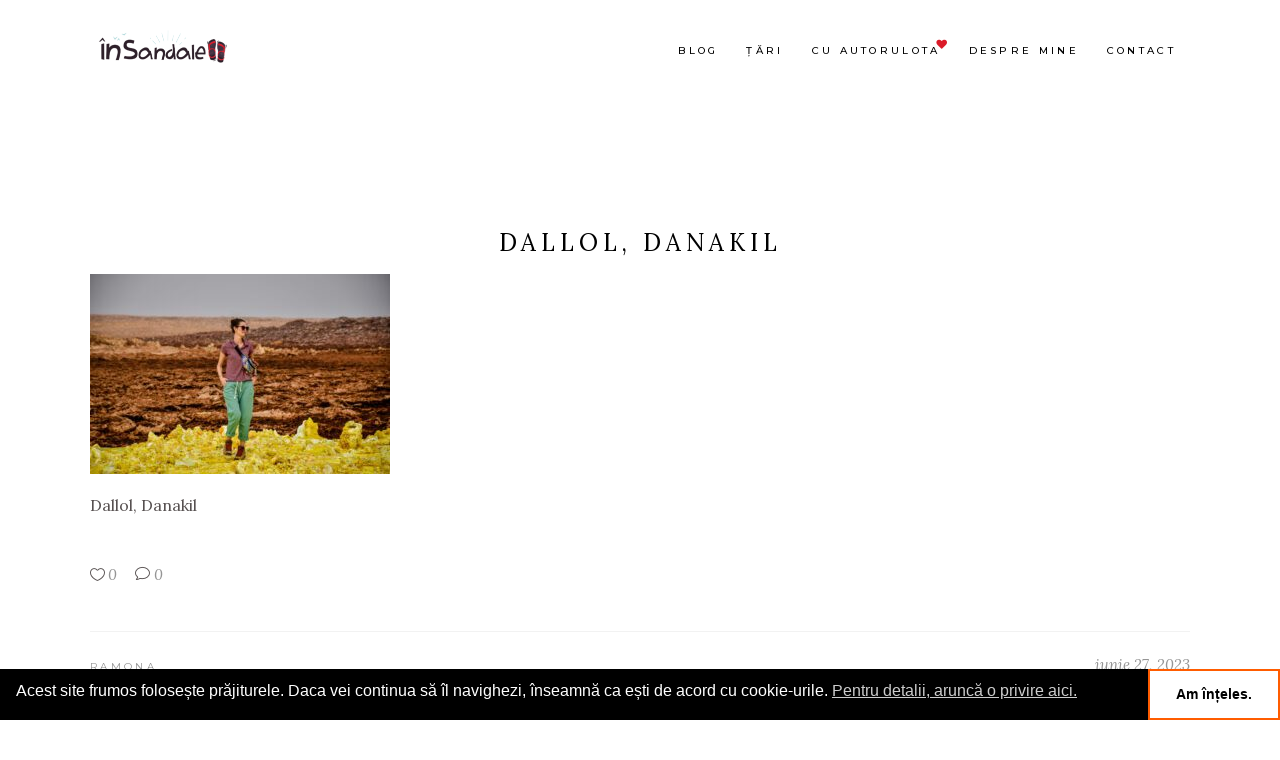

--- FILE ---
content_type: text/html; charset=UTF-8
request_url: https://www.insandale.ro/2023/07/10/grupurile-etnice-din-valea-omo-etiopia/dsc_0531/
body_size: 22184
content:
<!DOCTYPE html><html lang="ro-RO"><head><meta property="og:url" content="https://www.insandale.ro/2023/07/10/grupurile-etnice-din-valea-omo-etiopia/dsc_0531/"/><meta property="og:type" content="article"/><meta property="og:title" content="Dallol, Danakil"/><meta property="og:description" content="Dallol, Danakil
"/><meta property="og:image" content="https://www.insandale.ro/wp-content/uploads/2023/06/DSC_0531.jpg"/><meta charset="UTF-8"/><link rel="profile" href="https://gmpg.org/xfn/11"/><meta name="viewport" content="width=device-width,initial-scale=1,user-scalable=yes"><meta name='robots' content='index, follow, max-image-preview:large, max-snippet:-1, max-video-preview:-1' /><title>Dallol, Danakil - In Sandale</title><link rel="canonical" href="https://www.insandale.ro/2023/07/10/grupurile-etnice-din-valea-omo-etiopia/dsc_0531/" /><meta property="og:locale" content="ro_RO" /><meta property="og:type" content="article" /><meta property="og:title" content="Dallol, Danakil - In Sandale" /><meta property="og:description" content="Dallol, Danakil" /><meta property="og:url" content="https://www.insandale.ro/2023/07/10/grupurile-etnice-din-valea-omo-etiopia/dsc_0531/" /><meta property="og:site_name" content="In Sandale" /><meta property="article:publisher" content="https://www.facebook.com/insandale/" /><meta property="article:modified_time" content="2023-12-11T10:47:26+00:00" /><meta property="og:image" content="https://www.insandale.ro/2023/07/10/grupurile-etnice-din-valea-omo-etiopia/dsc_0531" /><meta property="og:image:width" content="2048" /><meta property="og:image:height" content="1367" /><meta property="og:image:type" content="image/jpeg" /><meta name="twitter:card" content="summary_large_image" /> <script type="application/ld+json" class="yoast-schema-graph">{"@context":"https://schema.org","@graph":[{"@type":"WebPage","@id":"https://www.insandale.ro/2023/07/10/grupurile-etnice-din-valea-omo-etiopia/dsc_0531/","url":"https://www.insandale.ro/2023/07/10/grupurile-etnice-din-valea-omo-etiopia/dsc_0531/","name":"Dallol, Danakil - In Sandale","isPartOf":{"@id":"https://www.insandale.ro/#website"},"primaryImageOfPage":{"@id":"https://www.insandale.ro/2023/07/10/grupurile-etnice-din-valea-omo-etiopia/dsc_0531/#primaryimage"},"image":{"@id":"https://www.insandale.ro/2023/07/10/grupurile-etnice-din-valea-omo-etiopia/dsc_0531/#primaryimage"},"thumbnailUrl":"https://www.insandale.ro/wp-content/uploads/2023/06/DSC_0531.jpg","datePublished":"2023-06-27T13:31:43+00:00","dateModified":"2023-12-11T10:47:26+00:00","breadcrumb":{"@id":"https://www.insandale.ro/2023/07/10/grupurile-etnice-din-valea-omo-etiopia/dsc_0531/#breadcrumb"},"inLanguage":"ro-RO","potentialAction":[{"@type":"ReadAction","target":["https://www.insandale.ro/2023/07/10/grupurile-etnice-din-valea-omo-etiopia/dsc_0531/"]}]},{"@type":"ImageObject","inLanguage":"ro-RO","@id":"https://www.insandale.ro/2023/07/10/grupurile-etnice-din-valea-omo-etiopia/dsc_0531/#primaryimage","url":"https://www.insandale.ro/wp-content/uploads/2023/06/DSC_0531.jpg","contentUrl":"https://www.insandale.ro/wp-content/uploads/2023/06/DSC_0531.jpg","width":2048,"height":1367,"caption":"Dallol, Danakil"},{"@type":"BreadcrumbList","@id":"https://www.insandale.ro/2023/07/10/grupurile-etnice-din-valea-omo-etiopia/dsc_0531/#breadcrumb","itemListElement":[{"@type":"ListItem","position":1,"name":"Home","item":"https://www.insandale.ro/"},{"@type":"ListItem","position":2,"name":"Grupurile etnice din Valea Omo | Etiopia","item":"https://www.insandale.ro/2023/07/10/grupurile-etnice-din-valea-omo-etiopia/"},{"@type":"ListItem","position":3,"name":"Dallol, Danakil"}]},{"@type":"WebSite","@id":"https://www.insandale.ro/#website","url":"https://www.insandale.ro/","name":"In Sandale","description":"Blog de călătorii și povești.","publisher":{"@id":"https://www.insandale.ro/#/schema/person/e1d6108c9f848a27c9678f04dc36f6b8"},"potentialAction":[{"@type":"SearchAction","target":{"@type":"EntryPoint","urlTemplate":"https://www.insandale.ro/?s={search_term_string}"},"query-input":{"@type":"PropertyValueSpecification","valueRequired":true,"valueName":"search_term_string"}}],"inLanguage":"ro-RO"},{"@type":["Person","Organization"],"@id":"https://www.insandale.ro/#/schema/person/e1d6108c9f848a27c9678f04dc36f6b8","name":"Ramona","image":{"@type":"ImageObject","inLanguage":"ro-RO","@id":"https://www.insandale.ro/#/schema/person/image/","url":"https://www.insandale.ro/wp-content/uploads/2022/06/Ramona-In-sandale.png","contentUrl":"https://www.insandale.ro/wp-content/uploads/2022/06/Ramona-In-sandale.png","width":960,"height":960,"caption":"Ramona"},"logo":{"@id":"https://www.insandale.ro/#/schema/person/image/"},"sameAs":["https://www.insandale.ro","https://www.facebook.com/insandale/","https://www.instagram.com/in.sandale/","https://www.linkedin.com/company/n-sandale/","https://ro.pinterest.com/ramonapopescu/_saved/"]}]}</script> <link rel='dns-prefetch' href='//fonts.googleapis.com' /><link rel="alternate" type="application/rss+xml" title="In Sandale &raquo; Flux" href="https://www.insandale.ro/feed/" /><link rel="alternate" type="application/rss+xml" title="In Sandale &raquo; Flux comentarii" href="https://www.insandale.ro/comments/feed/" /><link rel="alternate" type="application/rss+xml" title="Flux comentarii In Sandale &raquo; Dallol, Danakil" href="https://www.insandale.ro/2023/07/10/grupurile-etnice-din-valea-omo-etiopia/dsc_0531/feed/" /><link rel="alternate" title="oEmbed (JSON)" type="application/json+oembed" href="https://www.insandale.ro/wp-json/oembed/1.0/embed?url=https%3A%2F%2Fwww.insandale.ro%2F2023%2F07%2F10%2Fgrupurile-etnice-din-valea-omo-etiopia%2Fdsc_0531%2F" /><link rel="alternate" title="oEmbed (XML)" type="text/xml+oembed" href="https://www.insandale.ro/wp-json/oembed/1.0/embed?url=https%3A%2F%2Fwww.insandale.ro%2F2023%2F07%2F10%2Fgrupurile-etnice-din-valea-omo-etiopia%2Fdsc_0531%2F&#038;format=xml" /><style>.lazyload,
			.lazyloading {
				max-width: 100%;
			}</style> <script src="//www.googletagmanager.com/gtag/js?id=G-BBQ3N5NHXR"  data-cfasync="false" data-wpfc-render="false" type="text/javascript" async></script> <script data-cfasync="false" data-wpfc-render="false" type="text/javascript">var mi_version = '9.7.0';
				var mi_track_user = true;
				var mi_no_track_reason = '';
								var MonsterInsightsDefaultLocations = {"page_location":"https:\/\/www.insandale.ro\/2023\/07\/10\/grupurile-etnice-din-valea-omo-etiopia\/dsc_0531\/"};
								if ( typeof MonsterInsightsPrivacyGuardFilter === 'function' ) {
					var MonsterInsightsLocations = (typeof MonsterInsightsExcludeQuery === 'object') ? MonsterInsightsPrivacyGuardFilter( MonsterInsightsExcludeQuery ) : MonsterInsightsPrivacyGuardFilter( MonsterInsightsDefaultLocations );
				} else {
					var MonsterInsightsLocations = (typeof MonsterInsightsExcludeQuery === 'object') ? MonsterInsightsExcludeQuery : MonsterInsightsDefaultLocations;
				}

								var disableStrs = [
										'ga-disable-G-BBQ3N5NHXR',
									];

				/* Function to detect opted out users */
				function __gtagTrackerIsOptedOut() {
					for (var index = 0; index < disableStrs.length; index++) {
						if (document.cookie.indexOf(disableStrs[index] + '=true') > -1) {
							return true;
						}
					}

					return false;
				}

				/* Disable tracking if the opt-out cookie exists. */
				if (__gtagTrackerIsOptedOut()) {
					for (var index = 0; index < disableStrs.length; index++) {
						window[disableStrs[index]] = true;
					}
				}

				/* Opt-out function */
				function __gtagTrackerOptout() {
					for (var index = 0; index < disableStrs.length; index++) {
						document.cookie = disableStrs[index] + '=true; expires=Thu, 31 Dec 2099 23:59:59 UTC; path=/';
						window[disableStrs[index]] = true;
					}
				}

				if ('undefined' === typeof gaOptout) {
					function gaOptout() {
						__gtagTrackerOptout();
					}
				}
								window.dataLayer = window.dataLayer || [];

				window.MonsterInsightsDualTracker = {
					helpers: {},
					trackers: {},
				};
				if (mi_track_user) {
					function __gtagDataLayer() {
						dataLayer.push(arguments);
					}

					function __gtagTracker(type, name, parameters) {
						if (!parameters) {
							parameters = {};
						}

						if (parameters.send_to) {
							__gtagDataLayer.apply(null, arguments);
							return;
						}

						if (type === 'event') {
														parameters.send_to = monsterinsights_frontend.v4_id;
							var hookName = name;
							if (typeof parameters['event_category'] !== 'undefined') {
								hookName = parameters['event_category'] + ':' + name;
							}

							if (typeof MonsterInsightsDualTracker.trackers[hookName] !== 'undefined') {
								MonsterInsightsDualTracker.trackers[hookName](parameters);
							} else {
								__gtagDataLayer('event', name, parameters);
							}
							
						} else {
							__gtagDataLayer.apply(null, arguments);
						}
					}

					__gtagTracker('js', new Date());
					__gtagTracker('set', {
						'developer_id.dZGIzZG': true,
											});
					if ( MonsterInsightsLocations.page_location ) {
						__gtagTracker('set', MonsterInsightsLocations);
					}
										__gtagTracker('config', 'G-BBQ3N5NHXR', {"forceSSL":"true"} );
										window.gtag = __gtagTracker;										(function () {
						/* https://developers.google.com/analytics/devguides/collection/analyticsjs/ */
						/* ga and __gaTracker compatibility shim. */
						var noopfn = function () {
							return null;
						};
						var newtracker = function () {
							return new Tracker();
						};
						var Tracker = function () {
							return null;
						};
						var p = Tracker.prototype;
						p.get = noopfn;
						p.set = noopfn;
						p.send = function () {
							var args = Array.prototype.slice.call(arguments);
							args.unshift('send');
							__gaTracker.apply(null, args);
						};
						var __gaTracker = function () {
							var len = arguments.length;
							if (len === 0) {
								return;
							}
							var f = arguments[len - 1];
							if (typeof f !== 'object' || f === null || typeof f.hitCallback !== 'function') {
								if ('send' === arguments[0]) {
									var hitConverted, hitObject = false, action;
									if ('event' === arguments[1]) {
										if ('undefined' !== typeof arguments[3]) {
											hitObject = {
												'eventAction': arguments[3],
												'eventCategory': arguments[2],
												'eventLabel': arguments[4],
												'value': arguments[5] ? arguments[5] : 1,
											}
										}
									}
									if ('pageview' === arguments[1]) {
										if ('undefined' !== typeof arguments[2]) {
											hitObject = {
												'eventAction': 'page_view',
												'page_path': arguments[2],
											}
										}
									}
									if (typeof arguments[2] === 'object') {
										hitObject = arguments[2];
									}
									if (typeof arguments[5] === 'object') {
										Object.assign(hitObject, arguments[5]);
									}
									if ('undefined' !== typeof arguments[1].hitType) {
										hitObject = arguments[1];
										if ('pageview' === hitObject.hitType) {
											hitObject.eventAction = 'page_view';
										}
									}
									if (hitObject) {
										action = 'timing' === arguments[1].hitType ? 'timing_complete' : hitObject.eventAction;
										hitConverted = mapArgs(hitObject);
										__gtagTracker('event', action, hitConverted);
									}
								}
								return;
							}

							function mapArgs(args) {
								var arg, hit = {};
								var gaMap = {
									'eventCategory': 'event_category',
									'eventAction': 'event_action',
									'eventLabel': 'event_label',
									'eventValue': 'event_value',
									'nonInteraction': 'non_interaction',
									'timingCategory': 'event_category',
									'timingVar': 'name',
									'timingValue': 'value',
									'timingLabel': 'event_label',
									'page': 'page_path',
									'location': 'page_location',
									'title': 'page_title',
									'referrer' : 'page_referrer',
								};
								for (arg in args) {
																		if (!(!args.hasOwnProperty(arg) || !gaMap.hasOwnProperty(arg))) {
										hit[gaMap[arg]] = args[arg];
									} else {
										hit[arg] = args[arg];
									}
								}
								return hit;
							}

							try {
								f.hitCallback();
							} catch (ex) {
							}
						};
						__gaTracker.create = newtracker;
						__gaTracker.getByName = newtracker;
						__gaTracker.getAll = function () {
							return [];
						};
						__gaTracker.remove = noopfn;
						__gaTracker.loaded = true;
						window['__gaTracker'] = __gaTracker;
					})();
									} else {
										console.log("");
					(function () {
						function __gtagTracker() {
							return null;
						}

						window['__gtagTracker'] = __gtagTracker;
						window['gtag'] = __gtagTracker;
					})();
									}</script> <style id='wp-img-auto-sizes-contain-inline-css' type='text/css'>img:is([sizes=auto i],[sizes^="auto," i]){contain-intrinsic-size:3000px 1500px}
/*# sourceURL=wp-img-auto-sizes-contain-inline-css */</style><style id='wp-emoji-styles-inline-css' type='text/css'>img.wp-smiley, img.emoji {
		display: inline !important;
		border: none !important;
		box-shadow: none !important;
		height: 1em !important;
		width: 1em !important;
		margin: 0 0.07em !important;
		vertical-align: -0.1em !important;
		background: none !important;
		padding: 0 !important;
	}
/*# sourceURL=wp-emoji-styles-inline-css */</style><link rel='stylesheet' id='wp-block-library-css' href='https://www.insandale.ro/wp-includes/css/dist/block-library/style.min.css?ver=6.9' type='text/css' media='all' /><style id='classic-theme-styles-inline-css' type='text/css'>/*! This file is auto-generated */
.wp-block-button__link{color:#fff;background-color:#32373c;border-radius:9999px;box-shadow:none;text-decoration:none;padding:calc(.667em + 2px) calc(1.333em + 2px);font-size:1.125em}.wp-block-file__button{background:#32373c;color:#fff;text-decoration:none}
/*# sourceURL=/wp-includes/css/classic-themes.min.css */</style><style id='global-styles-inline-css' type='text/css'>:root{--wp--preset--aspect-ratio--square: 1;--wp--preset--aspect-ratio--4-3: 4/3;--wp--preset--aspect-ratio--3-4: 3/4;--wp--preset--aspect-ratio--3-2: 3/2;--wp--preset--aspect-ratio--2-3: 2/3;--wp--preset--aspect-ratio--16-9: 16/9;--wp--preset--aspect-ratio--9-16: 9/16;--wp--preset--color--black: #000000;--wp--preset--color--cyan-bluish-gray: #abb8c3;--wp--preset--color--white: #ffffff;--wp--preset--color--pale-pink: #f78da7;--wp--preset--color--vivid-red: #cf2e2e;--wp--preset--color--luminous-vivid-orange: #ff6900;--wp--preset--color--luminous-vivid-amber: #fcb900;--wp--preset--color--light-green-cyan: #7bdcb5;--wp--preset--color--vivid-green-cyan: #00d084;--wp--preset--color--pale-cyan-blue: #8ed1fc;--wp--preset--color--vivid-cyan-blue: #0693e3;--wp--preset--color--vivid-purple: #9b51e0;--wp--preset--gradient--vivid-cyan-blue-to-vivid-purple: linear-gradient(135deg,rgb(6,147,227) 0%,rgb(155,81,224) 100%);--wp--preset--gradient--light-green-cyan-to-vivid-green-cyan: linear-gradient(135deg,rgb(122,220,180) 0%,rgb(0,208,130) 100%);--wp--preset--gradient--luminous-vivid-amber-to-luminous-vivid-orange: linear-gradient(135deg,rgb(252,185,0) 0%,rgb(255,105,0) 100%);--wp--preset--gradient--luminous-vivid-orange-to-vivid-red: linear-gradient(135deg,rgb(255,105,0) 0%,rgb(207,46,46) 100%);--wp--preset--gradient--very-light-gray-to-cyan-bluish-gray: linear-gradient(135deg,rgb(238,238,238) 0%,rgb(169,184,195) 100%);--wp--preset--gradient--cool-to-warm-spectrum: linear-gradient(135deg,rgb(74,234,220) 0%,rgb(151,120,209) 20%,rgb(207,42,186) 40%,rgb(238,44,130) 60%,rgb(251,105,98) 80%,rgb(254,248,76) 100%);--wp--preset--gradient--blush-light-purple: linear-gradient(135deg,rgb(255,206,236) 0%,rgb(152,150,240) 100%);--wp--preset--gradient--blush-bordeaux: linear-gradient(135deg,rgb(254,205,165) 0%,rgb(254,45,45) 50%,rgb(107,0,62) 100%);--wp--preset--gradient--luminous-dusk: linear-gradient(135deg,rgb(255,203,112) 0%,rgb(199,81,192) 50%,rgb(65,88,208) 100%);--wp--preset--gradient--pale-ocean: linear-gradient(135deg,rgb(255,245,203) 0%,rgb(182,227,212) 50%,rgb(51,167,181) 100%);--wp--preset--gradient--electric-grass: linear-gradient(135deg,rgb(202,248,128) 0%,rgb(113,206,126) 100%);--wp--preset--gradient--midnight: linear-gradient(135deg,rgb(2,3,129) 0%,rgb(40,116,252) 100%);--wp--preset--font-size--small: 13px;--wp--preset--font-size--medium: 20px;--wp--preset--font-size--large: 36px;--wp--preset--font-size--x-large: 42px;--wp--preset--spacing--20: 0.44rem;--wp--preset--spacing--30: 0.67rem;--wp--preset--spacing--40: 1rem;--wp--preset--spacing--50: 1.5rem;--wp--preset--spacing--60: 2.25rem;--wp--preset--spacing--70: 3.38rem;--wp--preset--spacing--80: 5.06rem;--wp--preset--shadow--natural: 6px 6px 9px rgba(0, 0, 0, 0.2);--wp--preset--shadow--deep: 12px 12px 50px rgba(0, 0, 0, 0.4);--wp--preset--shadow--sharp: 6px 6px 0px rgba(0, 0, 0, 0.2);--wp--preset--shadow--outlined: 6px 6px 0px -3px rgb(255, 255, 255), 6px 6px rgb(0, 0, 0);--wp--preset--shadow--crisp: 6px 6px 0px rgb(0, 0, 0);}:where(.is-layout-flex){gap: 0.5em;}:where(.is-layout-grid){gap: 0.5em;}body .is-layout-flex{display: flex;}.is-layout-flex{flex-wrap: wrap;align-items: center;}.is-layout-flex > :is(*, div){margin: 0;}body .is-layout-grid{display: grid;}.is-layout-grid > :is(*, div){margin: 0;}:where(.wp-block-columns.is-layout-flex){gap: 2em;}:where(.wp-block-columns.is-layout-grid){gap: 2em;}:where(.wp-block-post-template.is-layout-flex){gap: 1.25em;}:where(.wp-block-post-template.is-layout-grid){gap: 1.25em;}.has-black-color{color: var(--wp--preset--color--black) !important;}.has-cyan-bluish-gray-color{color: var(--wp--preset--color--cyan-bluish-gray) !important;}.has-white-color{color: var(--wp--preset--color--white) !important;}.has-pale-pink-color{color: var(--wp--preset--color--pale-pink) !important;}.has-vivid-red-color{color: var(--wp--preset--color--vivid-red) !important;}.has-luminous-vivid-orange-color{color: var(--wp--preset--color--luminous-vivid-orange) !important;}.has-luminous-vivid-amber-color{color: var(--wp--preset--color--luminous-vivid-amber) !important;}.has-light-green-cyan-color{color: var(--wp--preset--color--light-green-cyan) !important;}.has-vivid-green-cyan-color{color: var(--wp--preset--color--vivid-green-cyan) !important;}.has-pale-cyan-blue-color{color: var(--wp--preset--color--pale-cyan-blue) !important;}.has-vivid-cyan-blue-color{color: var(--wp--preset--color--vivid-cyan-blue) !important;}.has-vivid-purple-color{color: var(--wp--preset--color--vivid-purple) !important;}.has-black-background-color{background-color: var(--wp--preset--color--black) !important;}.has-cyan-bluish-gray-background-color{background-color: var(--wp--preset--color--cyan-bluish-gray) !important;}.has-white-background-color{background-color: var(--wp--preset--color--white) !important;}.has-pale-pink-background-color{background-color: var(--wp--preset--color--pale-pink) !important;}.has-vivid-red-background-color{background-color: var(--wp--preset--color--vivid-red) !important;}.has-luminous-vivid-orange-background-color{background-color: var(--wp--preset--color--luminous-vivid-orange) !important;}.has-luminous-vivid-amber-background-color{background-color: var(--wp--preset--color--luminous-vivid-amber) !important;}.has-light-green-cyan-background-color{background-color: var(--wp--preset--color--light-green-cyan) !important;}.has-vivid-green-cyan-background-color{background-color: var(--wp--preset--color--vivid-green-cyan) !important;}.has-pale-cyan-blue-background-color{background-color: var(--wp--preset--color--pale-cyan-blue) !important;}.has-vivid-cyan-blue-background-color{background-color: var(--wp--preset--color--vivid-cyan-blue) !important;}.has-vivid-purple-background-color{background-color: var(--wp--preset--color--vivid-purple) !important;}.has-black-border-color{border-color: var(--wp--preset--color--black) !important;}.has-cyan-bluish-gray-border-color{border-color: var(--wp--preset--color--cyan-bluish-gray) !important;}.has-white-border-color{border-color: var(--wp--preset--color--white) !important;}.has-pale-pink-border-color{border-color: var(--wp--preset--color--pale-pink) !important;}.has-vivid-red-border-color{border-color: var(--wp--preset--color--vivid-red) !important;}.has-luminous-vivid-orange-border-color{border-color: var(--wp--preset--color--luminous-vivid-orange) !important;}.has-luminous-vivid-amber-border-color{border-color: var(--wp--preset--color--luminous-vivid-amber) !important;}.has-light-green-cyan-border-color{border-color: var(--wp--preset--color--light-green-cyan) !important;}.has-vivid-green-cyan-border-color{border-color: var(--wp--preset--color--vivid-green-cyan) !important;}.has-pale-cyan-blue-border-color{border-color: var(--wp--preset--color--pale-cyan-blue) !important;}.has-vivid-cyan-blue-border-color{border-color: var(--wp--preset--color--vivid-cyan-blue) !important;}.has-vivid-purple-border-color{border-color: var(--wp--preset--color--vivid-purple) !important;}.has-vivid-cyan-blue-to-vivid-purple-gradient-background{background: var(--wp--preset--gradient--vivid-cyan-blue-to-vivid-purple) !important;}.has-light-green-cyan-to-vivid-green-cyan-gradient-background{background: var(--wp--preset--gradient--light-green-cyan-to-vivid-green-cyan) !important;}.has-luminous-vivid-amber-to-luminous-vivid-orange-gradient-background{background: var(--wp--preset--gradient--luminous-vivid-amber-to-luminous-vivid-orange) !important;}.has-luminous-vivid-orange-to-vivid-red-gradient-background{background: var(--wp--preset--gradient--luminous-vivid-orange-to-vivid-red) !important;}.has-very-light-gray-to-cyan-bluish-gray-gradient-background{background: var(--wp--preset--gradient--very-light-gray-to-cyan-bluish-gray) !important;}.has-cool-to-warm-spectrum-gradient-background{background: var(--wp--preset--gradient--cool-to-warm-spectrum) !important;}.has-blush-light-purple-gradient-background{background: var(--wp--preset--gradient--blush-light-purple) !important;}.has-blush-bordeaux-gradient-background{background: var(--wp--preset--gradient--blush-bordeaux) !important;}.has-luminous-dusk-gradient-background{background: var(--wp--preset--gradient--luminous-dusk) !important;}.has-pale-ocean-gradient-background{background: var(--wp--preset--gradient--pale-ocean) !important;}.has-electric-grass-gradient-background{background: var(--wp--preset--gradient--electric-grass) !important;}.has-midnight-gradient-background{background: var(--wp--preset--gradient--midnight) !important;}.has-small-font-size{font-size: var(--wp--preset--font-size--small) !important;}.has-medium-font-size{font-size: var(--wp--preset--font-size--medium) !important;}.has-large-font-size{font-size: var(--wp--preset--font-size--large) !important;}.has-x-large-font-size{font-size: var(--wp--preset--font-size--x-large) !important;}
:where(.wp-block-post-template.is-layout-flex){gap: 1.25em;}:where(.wp-block-post-template.is-layout-grid){gap: 1.25em;}
:where(.wp-block-term-template.is-layout-flex){gap: 1.25em;}:where(.wp-block-term-template.is-layout-grid){gap: 1.25em;}
:where(.wp-block-columns.is-layout-flex){gap: 2em;}:where(.wp-block-columns.is-layout-grid){gap: 2em;}
:root :where(.wp-block-pullquote){font-size: 1.5em;line-height: 1.6;}
/*# sourceURL=global-styles-inline-css */</style><link rel='stylesheet' id='buy-me-a-coffee-css' href='https://www.insandale.ro/wp-content/plugins/buymeacoffee/public/css/buy-me-a-coffee-public.css?ver=4.4.1' type='text/css' media='all' /><link rel='stylesheet' id='contact-form-7-css' href='https://www.insandale.ro/wp-content/cache/autoptimize/autoptimize_single_64ac31699f5326cb3c76122498b76f66.php?ver=6.1.1' type='text/css' media='all' /><link rel='stylesheet' id='email-subscribers-css' href='https://www.insandale.ro/wp-content/cache/autoptimize/autoptimize_single_2b7ea100e7079d4a2e5e575588112926.php?ver=5.9.14' type='text/css' media='all' /><style id='woocommerce-inline-inline-css' type='text/css'>.woocommerce form .form-row .required { visibility: visible; }
/*# sourceURL=woocommerce-inline-inline-css */</style><link rel='stylesheet' id='nsc_bar_nice-cookie-consent-css' href='https://www.insandale.ro/wp-content/plugins/beautiful-and-responsive-cookie-consent/public/cookieNSCconsent.min.css?ver=4.9.2' type='text/css' media='all' /><link rel='stylesheet' id='qi-addons-for-elementor-grid-style-css' href='https://www.insandale.ro/wp-content/plugins/qi-addons-for-elementor/assets/css/grid.min.css?ver=1.9.5' type='text/css' media='all' /><link rel='stylesheet' id='qi-addons-for-elementor-helper-parts-style-css' href='https://www.insandale.ro/wp-content/plugins/qi-addons-for-elementor/assets/css/helper-parts.min.css?ver=1.9.5' type='text/css' media='all' /><link rel='stylesheet' id='qi-addons-for-elementor-style-css' href='https://www.insandale.ro/wp-content/plugins/qi-addons-for-elementor/assets/css/main.min.css?ver=1.9.5' type='text/css' media='all' /><link rel='stylesheet' id='backpacktraveler-mikado-default-style-css' href='https://www.insandale.ro/wp-content/themes/backpacktraveler/style.css?ver=6.9' type='text/css' media='all' /><link rel='stylesheet' id='backpacktraveler-mikado-modules-css' href='https://www.insandale.ro/wp-content/themes/backpacktraveler/assets/css/modules.min.css?ver=6.9' type='text/css' media='all' /><link rel='stylesheet' id='backpacktraveler-mikado-font_elegant-css' href='https://www.insandale.ro/wp-content/themes/backpacktraveler/framework/lib/icons-pack/elegant-icons/style.min.css?ver=6.9' type='text/css' media='all' /><link rel='stylesheet' id='backpacktraveler-mikado-font_awesome-css' href='https://www.insandale.ro/wp-content/themes/backpacktraveler/framework/lib/icons-pack/font-awesome/css/fontawesome-all.min.css?ver=6.9' type='text/css' media='all' /><link rel='stylesheet' id='backpacktraveler-mikado-ion_icons-css' href='https://www.insandale.ro/wp-content/themes/backpacktraveler/framework/lib/icons-pack/ion-icons/css/ionicons.min.css?ver=6.9' type='text/css' media='all' /><link rel='stylesheet' id='mediaelement-css' href='https://www.insandale.ro/wp-includes/js/mediaelement/mediaelementplayer-legacy.min.css?ver=4.2.17' type='text/css' media='all' /><link rel='stylesheet' id='wp-mediaelement-css' href='https://www.insandale.ro/wp-includes/js/mediaelement/wp-mediaelement.min.css?ver=6.9' type='text/css' media='all' /><link rel='stylesheet' id='backpacktraveler-mikado-woo-css' href='https://www.insandale.ro/wp-content/themes/backpacktraveler/assets/css/woocommerce.min.css?ver=6.9' type='text/css' media='all' /><link rel='stylesheet' id='backpacktraveler-mikado-woo-responsive-css' href='https://www.insandale.ro/wp-content/themes/backpacktraveler/assets/css/woocommerce-responsive.min.css?ver=6.9' type='text/css' media='all' /><link rel='stylesheet' id='backpacktraveler-mikado-style-dynamic-css' href='https://www.insandale.ro/wp-content/cache/autoptimize/autoptimize_single_880ae399ba0fb490ae088fe48836c467.php?ver=1756202321' type='text/css' media='all' /><link rel='stylesheet' id='backpacktraveler-mikado-modules-responsive-css' href='https://www.insandale.ro/wp-content/themes/backpacktraveler/assets/css/modules-responsive.min.css?ver=6.9' type='text/css' media='all' /><link rel='stylesheet' id='backpacktraveler-mikado-style-dynamic-responsive-css' href='https://www.insandale.ro/wp-content/cache/autoptimize/autoptimize_single_003b2c0f16c61c445c8fc37b54402ded.php?ver=1756202321' type='text/css' media='all' /><link rel='stylesheet' id='backpacktraveler-mikado-google-fonts-css' href='https://fonts.googleapis.com/css?family=Montserrat%3A300%2C300i%2C400%2C400i%2C500%2C500i%2Ckdf-post-info-category700%7CLora%3A300%2C300i%2C400%2C400i%2C500%2C500i%2Ckdf-post-info-category700%7CEpicRide%3A300%2C300i%2C400%2C400i%2C500%2C500i%2Ckdf-post-info-category700%7CMerriweather%3A300%2C300i%2C400%2C400i%2C500%2C500i%2Ckdf-post-info-category700&#038;subset=latin-ext&#038;ver=1.0.0' type='text/css' media='all' /><link rel='stylesheet' id='backpacktraveler-core-dashboard-style-css' href='https://www.insandale.ro/wp-content/plugins/backpacktraveler-core/core-dashboard/assets/css/core-dashboard.min.css?ver=6.9' type='text/css' media='all' /><link rel='stylesheet' id='swiper-css' href='https://www.insandale.ro/wp-content/plugins/qi-addons-for-elementor/assets/plugins/swiper/8.4.5/swiper.min.css?ver=8.4.5' type='text/css' media='all' /> <script defer type="9d1416a3b186534c30fa91ae-text/javascript" src="https://www.insandale.ro/wp-content/plugins/google-analytics-for-wordpress/assets/js/frontend-gtag.min.js?ver=9.7.0" id="monsterinsights-frontend-script-js" data-wp-strategy="async"></script> <script data-cfasync="false" data-wpfc-render="false" type="text/javascript" id='monsterinsights-frontend-script-js-extra'>var monsterinsights_frontend = {"js_events_tracking":"true","download_extensions":"doc,pdf,ppt,zip,xls,docx,pptx,xlsx","inbound_paths":"[]","home_url":"https:\/\/www.insandale.ro","hash_tracking":"false","v4_id":"G-BBQ3N5NHXR"};</script> <script type="9d1416a3b186534c30fa91ae-text/javascript" src="https://www.insandale.ro/wp-includes/js/jquery/jquery.min.js?ver=3.7.1" id="jquery-core-js"></script> <script defer type="9d1416a3b186534c30fa91ae-text/javascript" src="https://www.insandale.ro/wp-includes/js/jquery/jquery-migrate.min.js?ver=3.4.1" id="jquery-migrate-js"></script> <script defer type="9d1416a3b186534c30fa91ae-text/javascript" src="https://www.insandale.ro/wp-content/cache/autoptimize/autoptimize_single_cdd4adfdc5e861189a809e38988b6f4d.php?ver=4.4.1" id="buy-me-a-coffee-js"></script> <script defer type="9d1416a3b186534c30fa91ae-text/javascript" src="https://www.insandale.ro/wp-content/plugins/woocommerce/assets/js/jquery-blockui/jquery.blockUI.min.js?ver=2.7.0-wc.10.4.3" id="wc-jquery-blockui-js" data-wp-strategy="defer"></script> <script defer id="wc-add-to-cart-js-extra" src="[data-uri]" type="9d1416a3b186534c30fa91ae-text/javascript"></script> <script defer type="9d1416a3b186534c30fa91ae-text/javascript" src="https://www.insandale.ro/wp-content/plugins/woocommerce/assets/js/frontend/add-to-cart.min.js?ver=10.4.3" id="wc-add-to-cart-js" data-wp-strategy="defer"></script> <script type="9d1416a3b186534c30fa91ae-text/javascript" src="https://www.insandale.ro/wp-content/plugins/woocommerce/assets/js/js-cookie/js.cookie.min.js?ver=2.1.4-wc.10.4.3" id="wc-js-cookie-js" defer="defer" data-wp-strategy="defer"></script> <script defer id="woocommerce-js-extra" src="[data-uri]" type="9d1416a3b186534c30fa91ae-text/javascript"></script> <script type="9d1416a3b186534c30fa91ae-text/javascript" src="https://www.insandale.ro/wp-content/plugins/woocommerce/assets/js/frontend/woocommerce.min.js?ver=10.4.3" id="woocommerce-js" defer="defer" data-wp-strategy="defer"></script> <script defer type="9d1416a3b186534c30fa91ae-text/javascript" src="https://www.insandale.ro/wp-content/cache/autoptimize/autoptimize_single_787fe4f547a6cb7f4ce4934641085910.php?ver=7.9" id="vc_woocommerce-add-to-cart-js-js"></script> <script type="9d1416a3b186534c30fa91ae-text/javascript" src="https://www.insandale.ro/wp-content/plugins/woocommerce/assets/js/select2/select2.full.min.js?ver=4.0.3-wc.10.4.3" id="wc-select2-js" defer="defer" data-wp-strategy="defer"></script> <script defer src="data:text/javascript;base64," type="9d1416a3b186534c30fa91ae-text/javascript"></script><link rel="https://api.w.org/" href="https://www.insandale.ro/wp-json/" /><link rel="alternate" title="JSON" type="application/json" href="https://www.insandale.ro/wp-json/wp/v2/media/10514" /><link rel="EditURI" type="application/rsd+xml" title="RSD" href="https://www.insandale.ro/xmlrpc.php?rsd" /><meta name="generator" content="WordPress 6.9" /><meta name="generator" content="WooCommerce 10.4.3" /><link rel='shortlink' href='https://www.insandale.ro/?p=10514' /> <script defer data-name="BMC-Widget" src="https://cdnjs.buymeacoffee.com/1.0.0/widget.prod.min.js" data-id="insandale" data-description="Support me on Buy Me a Coffee!" data-message="Thank you for visiting. You can now buy me a coffee!" data-color="#FF813F" data-position="right" data-x_margin="20" data-y_margin="20" type="9d1416a3b186534c30fa91ae-text/javascript"></script> <script defer src="[data-uri]" type="9d1416a3b186534c30fa91ae-text/javascript"></script> <style>.no-js img.lazyload {
				display: none;
			}

			figure.wp-block-image img.lazyloading {
				min-width: 150px;
			}

			.lazyload,
			.lazyloading {
				--smush-placeholder-width: 100px;
				--smush-placeholder-aspect-ratio: 1/1;
				width: var(--smush-image-width, var(--smush-placeholder-width)) !important;
				aspect-ratio: var(--smush-image-aspect-ratio, var(--smush-placeholder-aspect-ratio)) !important;
			}

						.lazyload, .lazyloading {
				opacity: 0;
			}

			.lazyloaded {
				opacity: 1;
				transition: opacity 400ms;
				transition-delay: 0ms;
			}</style><noscript><style>.woocommerce-product-gallery{ opacity: 1 !important; }</style></noscript><meta name="generator" content="Elementor 3.34.2; features: additional_custom_breakpoints; settings: css_print_method-external, google_font-enabled, font_display-auto"><style>.e-con.e-parent:nth-of-type(n+4):not(.e-lazyloaded):not(.e-no-lazyload),
				.e-con.e-parent:nth-of-type(n+4):not(.e-lazyloaded):not(.e-no-lazyload) * {
					background-image: none !important;
				}
				@media screen and (max-height: 1024px) {
					.e-con.e-parent:nth-of-type(n+3):not(.e-lazyloaded):not(.e-no-lazyload),
					.e-con.e-parent:nth-of-type(n+3):not(.e-lazyloaded):not(.e-no-lazyload) * {
						background-image: none !important;
					}
				}
				@media screen and (max-height: 640px) {
					.e-con.e-parent:nth-of-type(n+2):not(.e-lazyloaded):not(.e-no-lazyload),
					.e-con.e-parent:nth-of-type(n+2):not(.e-lazyloaded):not(.e-no-lazyload) * {
						background-image: none !important;
					}
				}</style><meta name="generator" content="Powered by WPBakery Page Builder - drag and drop page builder for WordPress."/><style type="text/css">.broken_link, a.broken_link {
	text-decoration: line-through;
}</style><meta name="generator" content="Powered by Slider Revolution 6.7.20 - responsive, Mobile-Friendly Slider Plugin for WordPress with comfortable drag and drop interface." /><link rel="icon" href="https://www.insandale.ro/wp-content/uploads/2017/10/cropped-InSandale-03.png-e1507671336771-32x32.jpg" sizes="32x32" /><link rel="icon" href="https://www.insandale.ro/wp-content/uploads/2017/10/cropped-InSandale-03.png-e1507671336771-192x192.jpg" sizes="192x192" /><link rel="apple-touch-icon" href="https://www.insandale.ro/wp-content/uploads/2017/10/cropped-InSandale-03.png-e1507671336771-180x180.jpg" /><meta name="msapplication-TileImage" content="https://www.insandale.ro/wp-content/uploads/2017/10/cropped-InSandale-03.png-e1507671336771-270x270.jpg" /> <noscript><style>.wpb_animate_when_almost_visible { opacity: 1; }</style></noscript></head><body data-rsssl=1 class="attachment wp-singular attachment-template-default single single-attachment postid-10514 attachmentid-10514 attachment-jpeg wp-theme-backpacktraveler theme-backpacktraveler backpacktraveler-core-1.8.1 woocommerce-no-js qodef-qi--no-touch qi-addons-for-elementor-1.9.5 backpacktraveler-ver-2.10.3 mkdf-smooth-scroll mkdf-smooth-page-transitions mkdf-grid-1300 mkdf-empty-google-api mkdf-wide-dropdown-menu-content-in-grid mkdf-fixed-on-scroll mkdf-dropdown-animate-height mkdf-header-standard mkdf-menu-area-shadow-disable mkdf-menu-area-in-grid-shadow-disable mkdf-menu-area-border-disable mkdf-menu-area-in-grid-border-disable mkdf-logo-area-border-disable mkdf-logo-area-in-grid-border-disable mkdf-header-vertical-shadow-disable mkdf-header-vertical-border-disable mkdf-woocommerce-columns-3 mkdf-woo-huge-space mkdf-woo-pl-info-below-image mkdf-woo-single-thumb-below-image mkdf-woo-single-has-pretty-photo mkdf-default-mobile-header mkdf-sticky-up-mobile-header mkdf-on-side-search wpb-js-composer js-comp-ver-7.9 vc_responsive elementor-default elementor-kit-5149" itemscope itemtype="http://schema.org/WebPage"><div class="mkdf-wrapper"><div class="mkdf-wrapper-inner"><header class="mkdf-page-header"><div class="mkdf-fixed-wrapper"><div class="mkdf-menu-area mkdf-menu-right"><div class="mkdf-grid"><div class="mkdf-vertical-align-containers"><div class="mkdf-position-left"><div class="mkdf-position-left-inner"><div class="mkdf-logo-wrapper"> <a itemprop="url" href="https://www.insandale.ro/" style="height: 50px;"> <img itemprop="image" class="mkdf-normal-logo lazyload" data-src="https://www.insandale.ro/wp-content/uploads/2022/06/2Untitled-1-1-e1656224388622.png" width="291" height="100"  alt="logo" src="[data-uri]" style="--smush-placeholder-width: 291px; --smush-placeholder-aspect-ratio: 291/100;" /> <noscript><img itemprop="image" class="mkdf-dark-logo" src="https://www.insandale.ro/wp-content/uploads/2022/06/2Untitled-1-1-e1656224388622.png" width="291" height="100"  alt="dark logo"/></noscript><img itemprop="image" class="lazyload mkdf-dark-logo" src='data:image/svg+xml,%3Csvg%20xmlns=%22http://www.w3.org/2000/svg%22%20viewBox=%220%200%20291%20100%22%3E%3C/svg%3E' data-src="https://www.insandale.ro/wp-content/uploads/2022/06/2Untitled-1-1-e1656224388622.png" width="291" height="100"  alt="dark logo"/> <noscript><img itemprop="image" class="mkdf-light-logo" src="https://www.insandale.ro/wp-content/uploads/2022/06/2Untitled-1-1-e1656224388622.png" width="291" height="100"  alt="light logo"/></noscript><img itemprop="image" class="lazyload mkdf-light-logo" src='data:image/svg+xml,%3Csvg%20xmlns=%22http://www.w3.org/2000/svg%22%20viewBox=%220%200%20291%20100%22%3E%3C/svg%3E' data-src="https://www.insandale.ro/wp-content/uploads/2022/06/2Untitled-1-1-e1656224388622.png" width="291" height="100"  alt="light logo"/> </a></div></div></div><div class="mkdf-position-right"><div class="mkdf-position-right-inner"><nav class="mkdf-main-menu mkdf-drop-down mkdf-default-nav"><ul id="menu-main-menu" class="clearfix"><li id="nav-menu-item-6418" class="menu-item menu-item-type-custom menu-item-object-custom menu-item-home  narrow"><a href="https://www.insandale.ro" class=""><span class="item_outer"><span class="item_text">Blog</span></span></a></li><li id="nav-menu-item-6473" class="menu-item menu-item-type-custom menu-item-object-custom  wide"><a href="https://www.insandale.ro/tari-in-sandale/" class=""><span class="item_outer"><span class="item_text">Țări</span></span></a></li><li id="nav-menu-item-6419" class="menu-item menu-item-type-custom menu-item-object-custom menu-item-has-children  has_sub narrow"><a href="https://www.insandale.ro/utile-la-autorulota/" class=""><span class="item_outer"><span class="item_text">Cu autorulota<i class="mkdf-menu-featured-icon fa fa-heart "></i></span><i class="mkdf-menu-arrow fa fa-angle-down"></i></span></a><div class="second"><div class="inner"><ul><li id="nav-menu-item-10239" class="menu-item menu-item-type-custom menu-item-object-custom "><a href="https://www.insandale.ro/trasee-cu-autorulota/" class=""><span class="item_outer"><span class="item_text">Trasee cu autorulota</span></span></a></li></ul></div></div></li><li id="nav-menu-item-6869" class="menu-item menu-item-type-post_type menu-item-object-page  narrow"><a href="https://www.insandale.ro/despre-mine/" class=""><span class="item_outer"><span class="item_text">Despre mine</span></span></a></li><li id="nav-menu-item-6921" class="menu-item menu-item-type-post_type menu-item-object-page  narrow"><a href="https://www.insandale.ro/contact/" class=""><span class="item_outer"><span class="item_text">Contact</span></span></a></li></ul></nav></div></div></div></div></div></div></header><header class="mkdf-mobile-header"><div class="mkdf-mobile-header-inner"><div class="mkdf-mobile-header-holder"><div class="mkdf-vertical-align-containers"><div class="mkdf-position-left"><div class="mkdf-position-left-inner"><div class="mkdf-mobile-logo-wrapper"> <a itemprop="url" href="https://www.insandale.ro/" style="height: 35px"> <noscript><img loading="lazy" itemprop="image" src="https://www.insandale.ro/wp-content/uploads/2022/06/InSandale-01-removebg-preview-1-e1656088171202.png" width="250" height="70"  alt="Mobile Logo"/></noscript><img class="lazyload" loading="lazy" itemprop="image" src='data:image/svg+xml,%3Csvg%20xmlns=%22http://www.w3.org/2000/svg%22%20viewBox=%220%200%20250%2070%22%3E%3C/svg%3E' data-src="https://www.insandale.ro/wp-content/uploads/2022/06/InSandale-01-removebg-preview-1-e1656088171202.png" width="250" height="70"  alt="Mobile Logo"/> </a></div></div></div><div class="mkdf-position-right"><div class="mkdf-position-right-inner"><div class="mkdf-mobile-menu-opener mkdf-mobile-menu-opener-predefined"> <a href="javascript:void(0)"> <span class="mkdf-mobile-menu-icon"> <span class="mkdf-hm-lines"><span class="mkdf-hm-line mkdf-line-1"></span><span class="mkdf-hm-line mkdf-line-2"></span><span class="mkdf-hm-line mkdf-line-3"></span></span> </span> </a></div></div></div></div></div><div class="mkdf-mobile-side-area"><div class="mkdf-close-mobile-side-area-holder"></div><div class="mkdf-mobile-side-area-inner"><nav class="mkdf-mobile-nav" role="navigation" aria-label="Mobile Menu"><div class="mkdf-grid"><ul id="menu-main-menu-1" class=""><li id="mobile-menu-item-6418" class="menu-item menu-item-type-custom menu-item-object-custom menu-item-home "><a href="https://www.insandale.ro" class=""><span>Blog</span></a></li><li id="mobile-menu-item-6473" class="menu-item menu-item-type-custom menu-item-object-custom "><a href="https://www.insandale.ro/tari-in-sandale/" class=""><span>Țări</span></a></li><li id="mobile-menu-item-6419" class="menu-item menu-item-type-custom menu-item-object-custom menu-item-has-children  has_sub"><a href="https://www.insandale.ro/utile-la-autorulota/" class=""><span>Cu autorulota</span></a><span class="mobile_arrow"><i class="mkdf-sub-arrow ion-ios-arrow-forward"></i><i class="ion-ios-arrow-down"></i></span><ul class="sub_menu"><li id="mobile-menu-item-10239" class="menu-item menu-item-type-custom menu-item-object-custom "><a href="https://www.insandale.ro/trasee-cu-autorulota/" class=""><span>Trasee cu autorulota</span></a></li></ul></li><li id="mobile-menu-item-6869" class="menu-item menu-item-type-post_type menu-item-object-page "><a href="https://www.insandale.ro/despre-mine/" class=""><span>Despre mine</span></a></li><li id="mobile-menu-item-6921" class="menu-item menu-item-type-post_type menu-item-object-page "><a href="https://www.insandale.ro/contact/" class=""><span>Contact</span></a></li></ul></div></nav></div><div class="mkdf-mobile-widget-area"><div class="mkdf-mobile-widget-area-inner"></div></div></div></div></header> <a id='mkdf-back-to-top' href='#'> <span class="mkdf-label-stack"> Top </span> </a><div class="mkdf-content" ><div class="mkdf-content-inner"><div class="mkdf-container"><div class="mkdf-container-inner clearfix"><div class="mkdf-grid-row  mkdf-grid-huge-gutter"><div class="mkdf-page-content-holder mkdf-grid-col-12"><div class="mkdf-blog-holder mkdf-blog-single mkdf-blog-single-standard"><article id="post-10514" class="post-10514 attachment type-attachment status-inherit hentry"><div class="mkdf-post-content"><div class="mkdf-post-heading"></div><div class="mkdf-post-text"><div class="mkdf-post-text-inner"><div class="mkdf-post-info-top"><h3 itemprop="name" class="entry-title mkdf-post-title" > Dallol, Danakil</h3><div class="mkdf-post-info-category"></div></div><div class="mkdf-post-text-main"><p class="attachment"><a href='https://www.insandale.ro/wp-content/uploads/2023/06/DSC_0531.jpg'><noscript><img loading="lazy" decoding="async" width="300" height="200" src="https://www.insandale.ro/wp-content/uploads/2023/06/DSC_0531-300x200.jpg" class="attachment-medium size-medium" alt="Dallol, Danakil" srcset="https://www.insandale.ro/wp-content/uploads/2023/06/DSC_0531-300x200.jpg 300w, https://www.insandale.ro/wp-content/uploads/2023/06/DSC_0531-1024x684.jpg 1024w, https://www.insandale.ro/wp-content/uploads/2023/06/DSC_0531-768x513.jpg 768w, https://www.insandale.ro/wp-content/uploads/2023/06/DSC_0531-1536x1025.jpg 1536w, https://www.insandale.ro/wp-content/uploads/2023/06/DSC_0531-600x400.jpg 600w" sizes="(max-width: 300px) 100vw, 300px" /></noscript><img loading="lazy" decoding="async" width="300" height="200" src='data:image/svg+xml,%3Csvg%20xmlns=%22http://www.w3.org/2000/svg%22%20viewBox=%220%200%20300%20200%22%3E%3C/svg%3E' data-src="https://www.insandale.ro/wp-content/uploads/2023/06/DSC_0531-300x200.jpg" class="lazyload attachment-medium size-medium" alt="Dallol, Danakil" data-srcset="https://www.insandale.ro/wp-content/uploads/2023/06/DSC_0531-300x200.jpg 300w, https://www.insandale.ro/wp-content/uploads/2023/06/DSC_0531-1024x684.jpg 1024w, https://www.insandale.ro/wp-content/uploads/2023/06/DSC_0531-768x513.jpg 768w, https://www.insandale.ro/wp-content/uploads/2023/06/DSC_0531-1536x1025.jpg 1536w, https://www.insandale.ro/wp-content/uploads/2023/06/DSC_0531-600x400.jpg 600w" data-sizes="(max-width: 300px) 100vw, 300px" /></a></p><p>Dallol, Danakil</p></div><div class="mkdf-post-info-bottom-upper-part clearfix"><div class="mkdf-blog-like"> <a href="#" class="mkdf-like" id="mkdf-like-10514-968" title="Like this"><i class="icon_heart_alt"></i><span>0</span></a></div><div class="mkdf-post-info-comments-holder"> <a itemprop="url" class="mkdf-post-info-comments" href="https://www.insandale.ro/2023/07/10/grupurile-etnice-din-valea-omo-etiopia/dsc_0531/#respond"> <span aria-hidden="true" class="mkdf-icon-font-elegant icon_comment_alt " ></span> 0 </a></div></div><div class="mkdf-post-info-bottom clearfix"><div class="mkdf-post-info-bottom-left"><div class="mkdf-post-info-author"> <a itemprop="author" class="mkdf-post-info-author-link" href="https://www.insandale.ro/author/ramona/"> Ramona </a></div></div><div class="mkdf-post-info-bottom-center"><div class="mkdf-blog-share"></div></div><div class="mkdf-post-info-bottom-right"><div itemprop="dateCreated" class="mkdf-post-info-date entry-date published updated"> <a itemprop="url" href="https://www.insandale.ro/2023/06/"> iunie 27, 2023 </a><meta itemprop="interactionCount" content="UserComments: 0"/></div></div></div></div></div></div></article><div class="mkdf-blog-single-navigation"><div class="mkdf-blog-single-navigation-inner clearfix"></div></div><div class="mkdf-related-posts-holder clearfix"><div class="mkdf-related-posts-holder-inner"></div></div></div></div></div></div></div></div></div><footer class="mkdf-page-footer "><div class="mkdf-footer-top-holder"><div class="mkdf-footer-top-inner mkdf-grid"><div class="mkdf-grid-row mkdf-footer-top-alignment-center"><div class="mkdf-column-content mkdf-grid-col-4"><div id="media_image-9" class="widget mkdf-footer-column-1 widget_media_image"><div class="mkdf-widget-title-holder"><span class="mkdf-widget-title-before"></span><h6 class="mkdf-widget-title">Autorulota În Sandale</h6></div><div style="width: 423px" class="wp-caption alignnone"><a href="https://www.insandale.ro/category/cu-autorulota/"><noscript><img width="413" height="232" src="https://www.insandale.ro/wp-content/uploads/2021/03/119586624_3335249346554225_5694548265222617141_n-min-600x338.jpg" class="image wp-image-4066  attachment-413x232 size-413x232" alt="Cu autorulota la Râșnov" style="max-width: 100%; height: auto;" title="Autorulota În Sandale" decoding="async" srcset="https://www.insandale.ro/wp-content/uploads/2021/03/119586624_3335249346554225_5694548265222617141_n-min-600x338.jpg 600w, https://www.insandale.ro/wp-content/uploads/2021/03/119586624_3335249346554225_5694548265222617141_n-min-300x169.jpg 300w, https://www.insandale.ro/wp-content/uploads/2021/03/119586624_3335249346554225_5694548265222617141_n-min-1024x576.jpg 1024w, https://www.insandale.ro/wp-content/uploads/2021/03/119586624_3335249346554225_5694548265222617141_n-min-768x432.jpg 768w, https://www.insandale.ro/wp-content/uploads/2021/03/119586624_3335249346554225_5694548265222617141_n-min-1536x864.jpg 1536w, https://www.insandale.ro/wp-content/uploads/2021/03/119586624_3335249346554225_5694548265222617141_n-min.jpg 1600w" sizes="(max-width: 413px) 100vw, 413px" /></noscript><img width="413" height="232" src='data:image/svg+xml,%3Csvg%20xmlns=%22http://www.w3.org/2000/svg%22%20viewBox=%220%200%20413%20232%22%3E%3C/svg%3E' data-src="https://www.insandale.ro/wp-content/uploads/2021/03/119586624_3335249346554225_5694548265222617141_n-min-600x338.jpg" class="lazyload image wp-image-4066  attachment-413x232 size-413x232" alt="Cu autorulota la Râșnov" style="max-width: 100%; height: auto;" title="Autorulota În Sandale" decoding="async" data-srcset="https://www.insandale.ro/wp-content/uploads/2021/03/119586624_3335249346554225_5694548265222617141_n-min-600x338.jpg 600w, https://www.insandale.ro/wp-content/uploads/2021/03/119586624_3335249346554225_5694548265222617141_n-min-300x169.jpg 300w, https://www.insandale.ro/wp-content/uploads/2021/03/119586624_3335249346554225_5694548265222617141_n-min-1024x576.jpg 1024w, https://www.insandale.ro/wp-content/uploads/2021/03/119586624_3335249346554225_5694548265222617141_n-min-768x432.jpg 768w, https://www.insandale.ro/wp-content/uploads/2021/03/119586624_3335249346554225_5694548265222617141_n-min-1536x864.jpg 1536w, https://www.insandale.ro/wp-content/uploads/2021/03/119586624_3335249346554225_5694548265222617141_n-min.jpg 1600w" data-sizes="(max-width: 413px) 100vw, 413px" /></a><p class="wp-caption-text">Cu autorulota la Râșnov</p></div></div></div><div class="mkdf-column-content mkdf-grid-col-4"><div id="text-10" class="widget mkdf-footer-column-2 widget_text"><div class="mkdf-widget-title-holder"><span class="mkdf-widget-title-before"></span><h6 class="mkdf-widget-title">Follow me</h6></div><div class="textwidget"></div></div> <a class="mkdf-icon-widget-holder mkdf-icon-has-hover" data-hover-color="#f7775e" href="https://www.instagram.com/in.sandale/" target="_blank" > <span class="mkdf-icon-element fab fa-instagram" style="color: #a8d5d8;font-size: 25px"></span> <span class="mkdf-icon-text " style="font-size: 8px;color: #959595">INSTAGRAM</span> </a> <a class="mkdf-icon-widget-holder mkdf-icon-has-hover" data-hover-color="#f7775e" href="https://www.facebook.com/insandale/" target="_blank" > <span class="mkdf-icon-element fab fa-facebook-f" style="color: #a8d5d8;font-size: 25px"></span> <span class="mkdf-icon-text " style="font-size: 8px;color: #959595">Faceboook</span> </a> <a class="mkdf-icon-widget-holder mkdf-icon-has-hover" data-hover-color="#f7775e" href="https://www.linkedin.com/company/n-sandale/" target="_blank" > <span class="mkdf-icon-element fab fa-linkedin" style="color: #A8D5D8;font-size: 25px"></span> <span class="mkdf-icon-text " style="font-size: 8px;color: #959595">Linkedin</span> </a></div><div class="mkdf-column-content mkdf-grid-col-4"><div class="widget mkdf-contact-form-7-widget " ><div class="mkdf-widget-title-holder"><span class="mkdf-widget-title-before"></span><h6 class="mkdf-widget-title" style="margin-bottom: 32px">NEWSLETTER</h6></div><div class="wpcf7 no-js" id="wpcf7-f6644-o1" lang="en-US" dir="ltr" data-wpcf7-id="6644"><div class="screen-reader-response"><p role="status" aria-live="polite" aria-atomic="true"></p><ul></ul></div><form action="/2023/07/10/grupurile-etnice-din-valea-omo-etiopia/dsc_0531/#wpcf7-f6644-o1" method="post" class="wpcf7-form init cf7_custom_style_3" aria-label="Contact form" novalidate="novalidate" data-status="init"><fieldset class="hidden-fields-container"><input type="hidden" name="_wpcf7" value="6644" /><input type="hidden" name="_wpcf7_version" value="6.1.1" /><input type="hidden" name="_wpcf7_locale" value="en_US" /><input type="hidden" name="_wpcf7_unit_tag" value="wpcf7-f6644-o1" /><input type="hidden" name="_wpcf7_container_post" value="0" /><input type="hidden" name="_wpcf7_posted_data_hash" value="" /></fieldset><div class="mkdf-form-newsletter"> <span class="wpcf7-form-control-wrap" data-name="your-email"><input size="40" maxlength="400" class="wpcf7-form-control wpcf7-email wpcf7-validates-as-required wpcf7-text wpcf7-validates-as-email" aria-required="true" aria-invalid="false" placeholder="Email" value="" type="email" name="your-email" /></span> <input class="wpcf7-form-control wpcf7-submit has-spinner" type="submit" value="ABONEAZĂ-TE" /></div><div class="wpcf7-response-output" aria-hidden="true"></div></form></div></div></div></div></div></div><div class="mkdf-footer-bottom-holder"><div class="mkdf-footer-bottom-inner mkdf-grid"><div class="mkdf-grid-row "><div class="mkdf-grid-col-6"><div id="text-4" class="widget mkdf-footer-bottom-column-1 widget_text"><div class="textwidget"><p style="font-style: italic; font-size: 14px; color: #838383;"><a href="https://www.insandale.ro/" target="_blank" rel="nofollow noopener">© 2025 În Sandale</a></p></div></div></div><div class="mkdf-grid-col-6"><div id="nav_menu-2" class="widget mkdf-footer-bottom-column-2 widget_nav_menu"></div></div></div></div></div></footer></div></div>  <script type="speculationrules">{"prefetch":[{"source":"document","where":{"and":[{"href_matches":"/*"},{"not":{"href_matches":["/wp-*.php","/wp-admin/*","/wp-content/uploads/*","/wp-content/*","/wp-content/plugins/*","/wp-content/themes/backpacktraveler/*","/*\\?(.+)"]}},{"not":{"selector_matches":"a[rel~=\"nofollow\"]"}},{"not":{"selector_matches":".no-prefetch, .no-prefetch a"}}]},"eagerness":"conservative"}]}</script> <script defer src="[data-uri]" type="9d1416a3b186534c30fa91ae-text/javascript"></script> <noscript><style>.lazyload{display:none;}</style></noscript><script data-noptimize="1" type="9d1416a3b186534c30fa91ae-text/javascript">window.lazySizesConfig=window.lazySizesConfig||{};window.lazySizesConfig.loadMode=1;</script><script defer data-noptimize="1" src='https://www.insandale.ro/wp-content/plugins/autoptimize/classes/external/js/lazysizes.min.js?ao_version=3.1.13' type="9d1416a3b186534c30fa91ae-text/javascript"></script> <script defer src="[data-uri]" type="9d1416a3b186534c30fa91ae-text/javascript"></script> <link rel='stylesheet' id='wc-blocks-style-css' href='https://www.insandale.ro/wp-content/cache/autoptimize/autoptimize_single_e2d671c403c7e2bd09b3b298c748d0db.php?ver=wc-10.4.3' type='text/css' media='all' /><link rel='stylesheet' id='rs-plugin-settings-css' href='https://www.insandale.ro/wp-content/cache/autoptimize/autoptimize_single_08f3fa5cd7040c88c7ddf43deadde2a9.php?ver=6.7.20' type='text/css' media='all' /><style id='rs-plugin-settings-inline-css' type='text/css'>#rs-demo-id {}
/*# sourceURL=rs-plugin-settings-inline-css */</style> <script type="9d1416a3b186534c30fa91ae-text/javascript" src="https://www.insandale.ro/wp-includes/js/dist/hooks.min.js?ver=dd5603f07f9220ed27f1" id="wp-hooks-js"></script> <script type="9d1416a3b186534c30fa91ae-text/javascript" src="https://www.insandale.ro/wp-includes/js/dist/i18n.min.js?ver=c26c3dc7bed366793375" id="wp-i18n-js"></script> <script defer id="wp-i18n-js-after" src="[data-uri]" type="9d1416a3b186534c30fa91ae-text/javascript"></script> <script defer type="9d1416a3b186534c30fa91ae-text/javascript" src="https://www.insandale.ro/wp-content/cache/autoptimize/autoptimize_single_96e7dc3f0e8559e4a3f3ca40b17ab9c3.php?ver=6.1.1" id="swv-js"></script> <script defer id="contact-form-7-js-translations" src="[data-uri]" type="9d1416a3b186534c30fa91ae-text/javascript"></script> <script defer id="contact-form-7-js-before" src="[data-uri]" type="9d1416a3b186534c30fa91ae-text/javascript"></script> <script defer type="9d1416a3b186534c30fa91ae-text/javascript" src="https://www.insandale.ro/wp-content/cache/autoptimize/autoptimize_single_2912c657d0592cc532dff73d0d2ce7bb.php?ver=6.1.1" id="contact-form-7-js"></script> <script defer id="email-subscribers-js-extra" src="[data-uri]" type="9d1416a3b186534c30fa91ae-text/javascript"></script> <script defer type="9d1416a3b186534c30fa91ae-text/javascript" src="https://www.insandale.ro/wp-content/cache/autoptimize/autoptimize_single_bc84163910e996e72981a5c04b472db5.php?ver=5.9.14" id="email-subscribers-js"></script> <script defer type="9d1416a3b186534c30fa91ae-text/javascript" src="https://www.insandale.ro/wp-content/plugins/beautiful-and-responsive-cookie-consent/public/cookieNSCconsent.min.js?ver=4.9.2" id="nsc_bar_nice-cookie-consent_js-js"></script> <script defer id="nsc_bar_nice-cookie-consent_js-js-after" src="[data-uri]" type="9d1416a3b186534c30fa91ae-text/javascript"></script> <script defer type="9d1416a3b186534c30fa91ae-text/javascript" src="https://www.insandale.ro/wp-includes/js/jquery/ui/core.min.js?ver=1.13.3" id="jquery-ui-core-js"></script> <script defer id="qi-addons-for-elementor-script-js-extra" src="[data-uri]" type="9d1416a3b186534c30fa91ae-text/javascript"></script> <script defer type="9d1416a3b186534c30fa91ae-text/javascript" src="https://www.insandale.ro/wp-content/plugins/qi-addons-for-elementor/assets/js/main.min.js?ver=1.9.5" id="qi-addons-for-elementor-script-js"></script> <script defer type="9d1416a3b186534c30fa91ae-text/javascript" src="https://www.insandale.ro/wp-includes/js/jquery/ui/tabs.min.js?ver=1.13.3" id="jquery-ui-tabs-js"></script> <script defer type="9d1416a3b186534c30fa91ae-text/javascript" src="https://www.insandale.ro/wp-includes/js/jquery/ui/accordion.min.js?ver=1.13.3" id="jquery-ui-accordion-js"></script> <script defer id="mediaelement-core-js-before" src="[data-uri]" type="9d1416a3b186534c30fa91ae-text/javascript"></script> <script defer type="9d1416a3b186534c30fa91ae-text/javascript" src="https://www.insandale.ro/wp-includes/js/mediaelement/mediaelement-and-player.min.js?ver=4.2.17" id="mediaelement-core-js"></script> <script defer type="9d1416a3b186534c30fa91ae-text/javascript" src="https://www.insandale.ro/wp-includes/js/mediaelement/mediaelement-migrate.min.js?ver=6.9" id="mediaelement-migrate-js"></script> <script defer id="mediaelement-js-extra" src="[data-uri]" type="9d1416a3b186534c30fa91ae-text/javascript"></script> <script defer type="9d1416a3b186534c30fa91ae-text/javascript" src="https://www.insandale.ro/wp-includes/js/mediaelement/wp-mediaelement.min.js?ver=6.9" id="wp-mediaelement-js"></script> <script defer type="9d1416a3b186534c30fa91ae-text/javascript" src="https://www.insandale.ro/wp-includes/js/underscore.min.js?ver=1.13.7" id="underscore-js"></script> <script defer type="9d1416a3b186534c30fa91ae-text/javascript" src="https://www.insandale.ro/wp-includes/js/jquery/ui/mouse.min.js?ver=1.13.3" id="jquery-ui-mouse-js"></script> <script defer type="9d1416a3b186534c30fa91ae-text/javascript" src="https://www.insandale.ro/wp-includes/js/jquery/ui/draggable.min.js?ver=1.13.3" id="jquery-ui-draggable-js"></script> <script defer type="9d1416a3b186534c30fa91ae-text/javascript" src="https://www.insandale.ro/wp-includes/js/hoverIntent.min.js?ver=1.10.2" id="hoverIntent-js"></script> <script defer type="9d1416a3b186534c30fa91ae-text/javascript" src="https://www.insandale.ro/wp-content/cache/autoptimize/autoptimize_single_72f19f5f564a43b1175f9ce86981987c.php?ver=6.9" id="appear-js"></script> <script defer type="9d1416a3b186534c30fa91ae-text/javascript" src="https://www.insandale.ro/wp-content/themes/backpacktraveler/assets/js/modules/plugins/modernizr.min.js?ver=6.9" id="modernizr-js"></script> <script defer type="9d1416a3b186534c30fa91ae-text/javascript" src="https://www.insandale.ro/wp-content/cache/autoptimize/autoptimize_single_235b7a299ac4353ef1c0a6001f399e2b.php?ver=6.9" id="jquery-plugin-js"></script> <script defer type="9d1416a3b186534c30fa91ae-text/javascript" src="https://www.insandale.ro/wp-content/themes/backpacktraveler/assets/js/modules/plugins/owl.carousel.min.js?ver=6.9" id="owl-carousel-js"></script> <script defer type="9d1416a3b186534c30fa91ae-text/javascript" src="https://www.insandale.ro/wp-content/themes/backpacktraveler/assets/js/modules/plugins/jquery.waypoints.min.js?ver=6.9" id="waypoints-js"></script> <script defer type="9d1416a3b186534c30fa91ae-text/javascript" src="https://www.insandale.ro/wp-content/themes/backpacktraveler/assets/js/modules/plugins/fluidvids.min.js?ver=6.9" id="fluidvids-js"></script> <script type="9d1416a3b186534c30fa91ae-text/javascript" src="https://www.insandale.ro/wp-content/themes/backpacktraveler/assets/js/modules/plugins/perfect-scrollbar.jquery.min.js?ver=6.9" id="perfect-scrollbar-js"></script> <script defer type="9d1416a3b186534c30fa91ae-text/javascript" src="https://www.insandale.ro/wp-content/themes/backpacktraveler/assets/js/modules/plugins/ScrollToPlugin.min.js?ver=6.9" id="scrolltoplugin-js"></script> <script defer type="9d1416a3b186534c30fa91ae-text/javascript" src="https://www.insandale.ro/wp-content/themes/backpacktraveler/assets/js/modules/plugins/parallax.min.js?ver=6.9" id="parallax-js"></script> <script defer type="9d1416a3b186534c30fa91ae-text/javascript" src="https://www.insandale.ro/wp-content/cache/autoptimize/autoptimize_single_7e6eeb84a7b039b44060fb27d1fd3b79.php?ver=6.9" id="waitforimages-js"></script> <script defer type="9d1416a3b186534c30fa91ae-text/javascript" src="https://www.insandale.ro/wp-content/cache/autoptimize/autoptimize_single_c396306f0dcb75eed7e0e9f3837c8ed6.php?ver=6.9" id="prettyphoto-js"></script> <script defer type="9d1416a3b186534c30fa91ae-text/javascript" src="https://www.insandale.ro/wp-content/cache/autoptimize/autoptimize_single_ce0ff2351fc966670539b6c58329b318.php?ver=6.9" id="jquery-easing-1.3-js"></script> <script defer type="9d1416a3b186534c30fa91ae-text/javascript" src="https://www.insandale.ro/wp-content/plugins/js_composer/assets/lib/vendor/node_modules/isotope-layout/dist/isotope.pkgd.min.js?ver=7.9" id="isotope-js"></script> <script defer type="9d1416a3b186534c30fa91ae-text/javascript" src="https://www.insandale.ro/wp-content/plugins/qi-addons-for-elementor/inc/masonry/assets/js/plugins/packery-mode.pkgd.min.js?ver=2.0.1" id="packery-js"></script> <script defer type="9d1416a3b186534c30fa91ae-text/javascript" src="https://www.insandale.ro/wp-content/plugins/qi-addons-for-elementor/assets/plugins/swiper/8.4.5/swiper.min.js?ver=8.4.5" id="swiper-js"></script> <script defer type="9d1416a3b186534c30fa91ae-text/javascript" src="https://www.insandale.ro/wp-content/themes/backpacktraveler/assets/js/modules/plugins/jquery.ui.touch-punch.min.js?ver=6.9" id="jquery-ui-touch-punch-js"></script> <script defer type="9d1416a3b186534c30fa91ae-text/javascript" src="https://www.insandale.ro/wp-content/plugins/backpacktraveler-core/shortcodes/countdown/assets/js/plugins/jquery.countdown.min.js?ver=6.9" id="countdown-js"></script> <script defer type="9d1416a3b186534c30fa91ae-text/javascript" src="https://www.insandale.ro/wp-content/cache/autoptimize/autoptimize_single_598e877333e0880f61e6368eaa330c29.php?ver=6.9" id="counter-js"></script> <script defer type="9d1416a3b186534c30fa91ae-text/javascript" src="https://www.insandale.ro/wp-content/plugins/backpacktraveler-core/shortcodes/counter/assets/js/plugins/absoluteCounter.min.js?ver=6.9" id="absoluteCounter-js"></script> <script defer type="9d1416a3b186534c30fa91ae-text/javascript" src="https://www.insandale.ro/wp-content/cache/autoptimize/autoptimize_single_5d0fc7d20067e1f9507a3649c5787552.php?ver=1" id="typed-js"></script> <script defer type="9d1416a3b186534c30fa91ae-text/javascript" src="https://www.insandale.ro/wp-content/plugins/backpacktraveler-core/shortcodes/full-screen-sections/assets/js/plugins/jquery.fullPage.min.js?ver=6.9" id="fullPage-js"></script> <script defer type="9d1416a3b186534c30fa91ae-text/javascript" src="https://www.insandale.ro/wp-content/cache/autoptimize/autoptimize_single_6563fc26e481ddf4d335f8c562147f76.php?ver=6.9" id="easypiechart-js"></script> <script defer type="9d1416a3b186534c30fa91ae-text/javascript" src="https://www.insandale.ro/wp-content/cache/autoptimize/autoptimize_single_61803808373f3f48131ba20f5694f444.php?ver=6.9" id="curtain-js"></script> <script defer type="9d1416a3b186534c30fa91ae-text/javascript" src="https://www.insandale.ro/wp-content/plugins/backpacktraveler-core/shortcodes/vertical-split-slider/assets/js/plugins/jquery.multiscroll.min.js?ver=6.9" id="multiscroll-js"></script> <script defer id="backpacktraveler-mikado-modules-js-extra" src="[data-uri]" type="9d1416a3b186534c30fa91ae-text/javascript"></script> <script defer type="9d1416a3b186534c30fa91ae-text/javascript" src="https://www.insandale.ro/wp-content/themes/backpacktraveler/assets/js/modules.min.js?ver=6.9" id="backpacktraveler-mikado-modules-js"></script> <script defer type="9d1416a3b186534c30fa91ae-text/javascript" src="https://www.insandale.ro/wp-includes/js/comment-reply.min.js?ver=6.9" id="comment-reply-js" data-wp-strategy="async" fetchpriority="low"></script> <script defer id="q2w3_fixed_widget-js-extra" src="[data-uri]" type="9d1416a3b186534c30fa91ae-text/javascript"></script> <script defer type="9d1416a3b186534c30fa91ae-text/javascript" src="https://www.insandale.ro/wp-content/plugins/q2w3-fixed-widget/js/frontend.min.js?ver=6.2.3" id="q2w3_fixed_widget-js"></script> <script defer type="9d1416a3b186534c30fa91ae-text/javascript" src="https://www.insandale.ro/wp-content/plugins/woocommerce/assets/js/sourcebuster/sourcebuster.min.js?ver=10.4.3" id="sourcebuster-js-js"></script> <script defer id="wc-order-attribution-js-extra" src="[data-uri]" type="9d1416a3b186534c30fa91ae-text/javascript"></script> <script defer type="9d1416a3b186534c30fa91ae-text/javascript" src="https://www.insandale.ro/wp-content/plugins/woocommerce/assets/js/frontend/order-attribution.min.js?ver=10.4.3" id="wc-order-attribution-js"></script> <script defer id="smush-lazy-load-js-before" src="[data-uri]" type="9d1416a3b186534c30fa91ae-text/javascript"></script> <script defer type="9d1416a3b186534c30fa91ae-text/javascript" src="https://www.insandale.ro/wp-content/plugins/wp-smushit/app/assets/js/smush-lazy-load.min.js?ver=3.23.2" id="smush-lazy-load-js"></script> <script id="wp-emoji-settings" type="application/json">{"baseUrl":"https://s.w.org/images/core/emoji/17.0.2/72x72/","ext":".png","svgUrl":"https://s.w.org/images/core/emoji/17.0.2/svg/","svgExt":".svg","source":{"concatemoji":"https://www.insandale.ro/wp-includes/js/wp-emoji-release.min.js?ver=6.9"}}</script> <script type="9d1416a3b186534c30fa91ae-module">/*! This file is auto-generated */
const a=JSON.parse(document.getElementById("wp-emoji-settings").textContent),o=(window._wpemojiSettings=a,"wpEmojiSettingsSupports"),s=["flag","emoji"];function i(e){try{var t={supportTests:e,timestamp:(new Date).valueOf()};sessionStorage.setItem(o,JSON.stringify(t))}catch(e){}}function c(e,t,n){e.clearRect(0,0,e.canvas.width,e.canvas.height),e.fillText(t,0,0);t=new Uint32Array(e.getImageData(0,0,e.canvas.width,e.canvas.height).data);e.clearRect(0,0,e.canvas.width,e.canvas.height),e.fillText(n,0,0);const a=new Uint32Array(e.getImageData(0,0,e.canvas.width,e.canvas.height).data);return t.every((e,t)=>e===a[t])}function p(e,t){e.clearRect(0,0,e.canvas.width,e.canvas.height),e.fillText(t,0,0);var n=e.getImageData(16,16,1,1);for(let e=0;e<n.data.length;e++)if(0!==n.data[e])return!1;return!0}function u(e,t,n,a){switch(t){case"flag":return n(e,"\ud83c\udff3\ufe0f\u200d\u26a7\ufe0f","\ud83c\udff3\ufe0f\u200b\u26a7\ufe0f")?!1:!n(e,"\ud83c\udde8\ud83c\uddf6","\ud83c\udde8\u200b\ud83c\uddf6")&&!n(e,"\ud83c\udff4\udb40\udc67\udb40\udc62\udb40\udc65\udb40\udc6e\udb40\udc67\udb40\udc7f","\ud83c\udff4\u200b\udb40\udc67\u200b\udb40\udc62\u200b\udb40\udc65\u200b\udb40\udc6e\u200b\udb40\udc67\u200b\udb40\udc7f");case"emoji":return!a(e,"\ud83e\u1fac8")}return!1}function f(e,t,n,a){let r;const o=(r="undefined"!=typeof WorkerGlobalScope&&self instanceof WorkerGlobalScope?new OffscreenCanvas(300,150):document.createElement("canvas")).getContext("2d",{willReadFrequently:!0}),s=(o.textBaseline="top",o.font="600 32px Arial",{});return e.forEach(e=>{s[e]=t(o,e,n,a)}),s}function r(e){var t=document.createElement("script");t.src=e,t.defer=!0,document.head.appendChild(t)}a.supports={everything:!0,everythingExceptFlag:!0},new Promise(t=>{let n=function(){try{var e=JSON.parse(sessionStorage.getItem(o));if("object"==typeof e&&"number"==typeof e.timestamp&&(new Date).valueOf()<e.timestamp+604800&&"object"==typeof e.supportTests)return e.supportTests}catch(e){}return null}();if(!n){if("undefined"!=typeof Worker&&"undefined"!=typeof OffscreenCanvas&&"undefined"!=typeof URL&&URL.createObjectURL&&"undefined"!=typeof Blob)try{var e="postMessage("+f.toString()+"("+[JSON.stringify(s),u.toString(),c.toString(),p.toString()].join(",")+"));",a=new Blob([e],{type:"text/javascript"});const r=new Worker(URL.createObjectURL(a),{name:"wpTestEmojiSupports"});return void(r.onmessage=e=>{i(n=e.data),r.terminate(),t(n)})}catch(e){}i(n=f(s,u,c,p))}t(n)}).then(e=>{for(const n in e)a.supports[n]=e[n],a.supports.everything=a.supports.everything&&a.supports[n],"flag"!==n&&(a.supports.everythingExceptFlag=a.supports.everythingExceptFlag&&a.supports[n]);var t;a.supports.everythingExceptFlag=a.supports.everythingExceptFlag&&!a.supports.flag,a.supports.everything||((t=a.source||{}).concatemoji?r(t.concatemoji):t.wpemoji&&t.twemoji&&(r(t.twemoji),r(t.wpemoji)))});
//# sourceURL=https://www.insandale.ro/wp-includes/js/wp-emoji-loader.min.js</script> <script defer src="data:text/javascript;base64," type="9d1416a3b186534c30fa91ae-text/javascript"></script><script src="/cdn-cgi/scripts/7d0fa10a/cloudflare-static/rocket-loader.min.js" data-cf-settings="9d1416a3b186534c30fa91ae-|49" defer></script><script defer src="https://static.cloudflareinsights.com/beacon.min.js/vcd15cbe7772f49c399c6a5babf22c1241717689176015" integrity="sha512-ZpsOmlRQV6y907TI0dKBHq9Md29nnaEIPlkf84rnaERnq6zvWvPUqr2ft8M1aS28oN72PdrCzSjY4U6VaAw1EQ==" data-cf-beacon='{"version":"2024.11.0","token":"316d402c64724622b75a164d02cd5dde","r":1,"server_timing":{"name":{"cfCacheStatus":true,"cfEdge":true,"cfExtPri":true,"cfL4":true,"cfOrigin":true,"cfSpeedBrain":true},"location_startswith":null}}' crossorigin="anonymous"></script>
</body></html>

--- FILE ---
content_type: text/css
request_url: https://www.insandale.ro/wp-content/themes/backpacktraveler/assets/css/woocommerce.min.css?ver=6.9
body_size: 12543
content:
.woocommerce-page .mkdf-content input[type=email],.woocommerce-page .mkdf-content input[type=password],.woocommerce-page .mkdf-content input[type=tel],.woocommerce-page .mkdf-content input[type=text],.woocommerce-page .mkdf-content textarea,div.woocommerce input[type=email],div.woocommerce input[type=password],div.woocommerce input[type=tel],div.woocommerce input[type=text],div.woocommerce textarea{position:relative;width:100%;margin:0 0 25px;padding:9px 16px;font-size:12px;font-weight:400;line-height:calc(50px - 9px * 2 - 2px);color:#959595;background-color:#fff;border:1px solid #c6c6c6;border-radius:0;outline:0;cursor:text;-webkit-appearance:none;-webkit-box-sizing:border-box;box-sizing:border-box;-webkit-transition:border-color .2s ease-in-out;transition:border-color .2s ease-in-out;font-family:Montserrat,sans-serif;font-style:italic}.woocommerce-page .mkdf-content input[type=email]:focus,.woocommerce-page .mkdf-content input[type=password]:focus,.woocommerce-page .mkdf-content input[type=tel]:focus,.woocommerce-page .mkdf-content input[type=text]:focus,.woocommerce-page .mkdf-content textarea:focus,div.woocommerce input[type=email]:focus,div.woocommerce input[type=password]:focus,div.woocommerce input[type=tel]:focus,div.woocommerce input[type=text]:focus,div.woocommerce textarea:focus{color:#000;border-color:#565050}.woocommerce-page .mkdf-content input[type=email]::-webkit-input-placeholder,.woocommerce-page .mkdf-content input[type=password]::-webkit-input-placeholder,.woocommerce-page .mkdf-content input[type=tel]::-webkit-input-placeholder,.woocommerce-page .mkdf-content input[type=text]::-webkit-input-placeholder,.woocommerce-page .mkdf-content textarea::-webkit-input-placeholder,div.woocommerce input[type=email]::-webkit-input-placeholder,div.woocommerce input[type=password]::-webkit-input-placeholder,div.woocommerce input[type=tel]::-webkit-input-placeholder,div.woocommerce input[type=text]::-webkit-input-placeholder,div.woocommerce textarea::-webkit-input-placeholder{color:inherit}.woocommerce-page .mkdf-content input[type=email]:-moz-placeholder,.woocommerce-page .mkdf-content input[type=password]:-moz-placeholder,.woocommerce-page .mkdf-content input[type=tel]:-moz-placeholder,.woocommerce-page .mkdf-content input[type=text]:-moz-placeholder,.woocommerce-page .mkdf-content textarea:-moz-placeholder,div.woocommerce input[type=email]:-moz-placeholder,div.woocommerce input[type=password]:-moz-placeholder,div.woocommerce input[type=tel]:-moz-placeholder,div.woocommerce input[type=text]:-moz-placeholder,div.woocommerce textarea:-moz-placeholder{color:inherit;opacity:1}.woocommerce-page .mkdf-content input[type=email]::-moz-placeholder,.woocommerce-page .mkdf-content input[type=password]::-moz-placeholder,.woocommerce-page .mkdf-content input[type=tel]::-moz-placeholder,.woocommerce-page .mkdf-content input[type=text]::-moz-placeholder,.woocommerce-page .mkdf-content textarea::-moz-placeholder,div.woocommerce input[type=email]::-moz-placeholder,div.woocommerce input[type=password]::-moz-placeholder,div.woocommerce input[type=tel]::-moz-placeholder,div.woocommerce input[type=text]::-moz-placeholder,div.woocommerce textarea::-moz-placeholder{color:inherit;opacity:1}.woocommerce-page .mkdf-content input[type=email]:-ms-input-placeholder,.woocommerce-page .mkdf-content input[type=password]:-ms-input-placeholder,.woocommerce-page .mkdf-content input[type=tel]:-ms-input-placeholder,.woocommerce-page .mkdf-content input[type=text]:-ms-input-placeholder,.woocommerce-page .mkdf-content textarea:-ms-input-placeholder,div.woocommerce input[type=email]:-ms-input-placeholder,div.woocommerce input[type=password]:-ms-input-placeholder,div.woocommerce input[type=tel]:-ms-input-placeholder,div.woocommerce input[type=text]:-ms-input-placeholder,div.woocommerce textarea:-ms-input-placeholder{color:inherit}.mkdf-pl-holder .mkdf-pli .mkdf-pli-rating,.mkdf-plc-holder .mkdf-plc-item .mkdf-plc-rating,.mkdf-pls-holder .mkdf-pls-text .mkdf-pls-rating,.mkdf-product-info .mkdf-pi-rating,.mkdf-woo-single-page .woocommerce-tabs #reviews .comment-respond .stars a.active:after,.mkdf-woo-single-page .woocommerce-tabs #reviews .comment-respond .stars a:before,.woocommerce .star-rating{font-family:ElegantIcons;font-size:12px;line-height:1em;letter-spacing:5px;color:#e8d931;-webkit-font-smoothing:antialiased;-moz-osx-font-smoothing:grayscale}.mkdf-woocommerce-page table.cart thead tr{border:0;border-bottom:1px solid #f2f2f2}.mkdf-woocommerce-page table.cart thead tr th{padding:10px 0;color:#000;text-align:left;font-size:14px;line-height:1.57em;font-weight:500;letter-spacing:.2em;text-transform:uppercase;font-family:Montserrat,sans-serif}.mkdf-woocommerce-page table.cart tbody tr{border:0}.mkdf-woocommerce-page table.cart tr.cart_item{border-bottom:1px solid #f2f2f2}.mkdf-woocommerce-page table.cart tr.cart_item td{padding:25px 0;vertical-align:middle;text-align:inherit}.mkdf-woocommerce-page table.cart tr.cart_item td.product-remove{padding-left:10px;padding-right:10px}.mkdf-woocommerce-page table.cart tr.cart_item td.product-remove a{color:#565050;font-size:0;line-height:1}.mkdf-woocommerce-page table.cart tr.cart_item td.product-remove a:after{content:"\f404";display:inline-block;vertical-align:middle;speak:none;color:inherit;font-family:Ionicons;font-size:25px;line-height:inherit;font-style:normal;font-weight:400;font-variant:normal;text-transform:none;text-rendering:auto;-webkit-font-smoothing:antialiased;-moz-osx-font-smoothing:grayscale}.mkdf-woocommerce-page table.cart tr.cart_item td.product-remove a:hover{color:#000}.mkdf-woocommerce-page table.cart tr.cart_item td.product-thumbnail{width:86px;padding-right:10px;-webkit-box-sizing:content-box;box-sizing:content-box}.mkdf-woocommerce-page table.cart tr.cart_item td.product-thumbnail a,.mkdf-woocommerce-page table.cart tr.cart_item td.product-thumbnail img{display:block}.mkdf-woocommerce-page table.cart tr.cart_item td .variation>*{display:inline-block;vertical-align:middle;padding:0;margin:0}.mkdf-woocommerce-page table.cart tr.cart_item td .variation p{margin:0}.mkdf-woocommerce-page table.cart td.actions{padding:35px 0 36px;text-align:inherit}.mkdf-woocommerce-page table.cart td.actions .coupon{position:relative;display:inline-block;vertical-align:middle;float:left}.mkdf-woocommerce-page table.cart td.actions .coupon .input-text{float:left}.mkdf-woocommerce-page table.cart td.actions .coupon label{display:none}.mkdf-woocommerce-page table.cart td.actions .coupon+.button{margin:0;float:right;color:#000;background-color:transparent;border:1px solid #c6c6c6}.mkdf-woocommerce-page table.cart td.actions .coupon+.button:hover{color:#fff;background-color:#000;border-color:#000}.mkdf-woocommerce-page table.cart td.actions>input{float:right}.mkdf-woocommerce-page .cart-collaterals{position:relative;display:inline-block;width:100%;vertical-align:middle;margin:0 0 50px}.mkdf-woocommerce-page .cart-collaterals h2{position:relative;display:block;margin:0 0 26px;font-size:24px;line-height:1.33em;font-weight:400}.mkdf-woocommerce-page .cart-collaterals table{margin:0 0 35px}.mkdf-woocommerce-page .cart-collaterals table tr{border:0;border-bottom:1px solid #f2f2f2}.mkdf-woocommerce-page .cart-collaterals table td,.mkdf-woocommerce-page .cart-collaterals table th{padding:14px 0;text-align:left;vertical-align:middle}.mkdf-woocommerce-page .cart-collaterals table th{width:20%;padding-right:5px;border:0}.mkdf-woocommerce-page .cart-collaterals tr.shipping #shipping_method{list-style:none;margin:0 0 7px}.mkdf-woocommerce-page .cart-collaterals tr.shipping #shipping_method li{margin:3px 0;padding:0}.mkdf-woocommerce-page .cart-collaterals tr.shipping #shipping_method li>*{display:inline-block;vertical-align:middle;margin:0}.mkdf-woocommerce-page .cart-collaterals .woocommerce-shipping-calculator .shipping-calculator-button{display:block;margin:0 0 10px}.mkdf-woocommerce-page .cart-collaterals .woocommerce-shipping-calculator p{margin:0}.mkdf-woocommerce-page .cross-sells{margin:30px 0 0;border-top:1px solid #f2f2f2}.mkdf-woocommerce-page .cross-sells>h2{display:block;margin:36px 0 50px;text-align:center}.mkdf-woocommerce-page .cart_totals{margin:1px 0 20px}.mkdf-woocommerce-page .cart-empty{position:relative;display:block;font-size:25px;line-height:1.5em;text-align:center;color:#000;margin:40px 0 33px}.mkdf-woocommerce-page .return-to-shop{position:relative;display:block;text-align:center;margin:0 0 60px}.mkdf-woocommerce-page .checkout_coupon{display:block;margin:0 0 34px}.mkdf-woocommerce-page .checkout_coupon p{margin:0}.mkdf-woocommerce-page.woocommerce-checkout form.login{display:block;margin:0 0 34px}.mkdf-woocommerce-page.woocommerce-checkout form.login>:first-child{margin:0 0 15px}.mkdf-woocommerce-page.woocommerce-checkout form.login p{margin:0}.mkdf-woocommerce-page.woocommerce-checkout form.login input[type=checkbox]{position:relative;display:inline-block;vertical-align:middle;top:-1px;margin:0 3px 0 5px}.mkdf-woocommerce-page.woocommerce-checkout form.login .lost_password{display:block;margin:15px 0 0}.mkdf-woocommerce-page .woocommerce-checkout .col2-set:after,.mkdf-woocommerce-page .woocommerce-checkout .col2-set:before{content:"";display:table}.mkdf-woocommerce-page .woocommerce-checkout .col2-set:after{clear:both}.mkdf-woocommerce-page .woocommerce-checkout .col-1,.mkdf-woocommerce-page .woocommerce-checkout .col-2{position:relative;display:inline-block;width:49%;margin-right:1%;float:left;vertical-align:middle}.mkdf-woocommerce-page .woocommerce-checkout .col-1 h3,.mkdf-woocommerce-page .woocommerce-checkout .col-2 h3{margin:8px 0 25px}.mkdf-woocommerce-page .woocommerce-checkout .col-1 p,.mkdf-woocommerce-page .woocommerce-checkout .col-2 p{margin:0}.mkdf-woocommerce-page .woocommerce-checkout .col-1 label:not(.checkbox),.mkdf-woocommerce-page .woocommerce-checkout .col-2 label:not(.checkbox){display:block;margin:0 0 5px}.mkdf-woocommerce-page .woocommerce-checkout .col-1 .form-row,.mkdf-woocommerce-page .woocommerce-checkout .col-2 .form-row{width:49%;margin-right:2%;float:left}.mkdf-woocommerce-page .woocommerce-checkout .col-1 .form-row-last,.mkdf-woocommerce-page .woocommerce-checkout .col-2 .form-row-last{margin-right:0}.mkdf-woocommerce-page .woocommerce-checkout .col-1 .form-row-wide,.mkdf-woocommerce-page .woocommerce-checkout .col-1 .form-row.notes,.mkdf-woocommerce-page .woocommerce-checkout .col-2 .form-row-wide,.mkdf-woocommerce-page .woocommerce-checkout .col-2 .form-row.notes{width:100%}.mkdf-woocommerce-page .woocommerce-checkout .col-2{margin-left:1%;margin-right:0}.mkdf-woocommerce-page .woocommerce-checkout .create-account{margin:0 0 15px}.mkdf-woocommerce-page .woocommerce-checkout .create-account input,.mkdf-woocommerce-page .woocommerce-checkout .create-account label{display:inline-block;vertical-align:middle}.mkdf-woocommerce-page .woocommerce-checkout h3#order_review_heading{margin:18px 0}.mkdf-woocommerce-page .woocommerce-checkout table{padding:0;margin:0 0 35px}.mkdf-woocommerce-page .woocommerce-checkout table tr{border:0;border-bottom:1px solid #f2f2f2}.mkdf-woocommerce-page .woocommerce-checkout table tr.shipping #shipping_method{list-style:none;margin:0}.mkdf-woocommerce-page .woocommerce-checkout table tr.shipping #shipping_method li{margin:3px 0;padding:0}.mkdf-woocommerce-page .woocommerce-checkout table tr.shipping #shipping_method li>*{display:inline-block;vertical-align:middle;margin:0}.mkdf-woocommerce-page .woocommerce-checkout table td,.mkdf-woocommerce-page .woocommerce-checkout table th{padding:14px 0;text-align:left;vertical-align:middle}.mkdf-woocommerce-page .woocommerce-checkout table th{border:0;font-size:14px;line-height:1.57em;font-weight:500;letter-spacing:.2em;text-transform:uppercase;font-family:Montserrat,sans-serif}.mkdf-woocommerce-page .woocommerce-checkout table .variation>*{display:inline-block;vertical-align:middle;padding:0;margin:0}.mkdf-woocommerce-page .woocommerce-checkout table .variation p{margin:0}.mkdf-woocommerce-page .woocommerce-checkout .select2-container{border-radius:0}.mkdf-woocommerce-page .woocommerce-checkout input[type=checkbox],.mkdf-woocommerce-page .woocommerce-checkout input[type=radio]{position:relative;display:inline-block;vertical-align:middle;top:-1px;margin:0 3px 0 5px}.mkdf-woocommerce-page .woocommerce-checkout .woocommerce-checkout-payment{display:block;margin:20px 0 70px}.mkdf-woocommerce-page .woocommerce-checkout .woocommerce-checkout-payment ul{list-style:none;margin:0 0 35px;padding:0}.mkdf-woocommerce-page .woocommerce-checkout .woocommerce-checkout-payment ul li{padding:14px 0;border-bottom:1px solid #f2f2f2;text-align:center}.mkdf-woocommerce-page .woocommerce-checkout .woocommerce-checkout-payment ul li input,.mkdf-woocommerce-page .woocommerce-checkout .woocommerce-checkout-payment ul li label{display:inline-block;vertical-align:middle}.mkdf-woocommerce-page .woocommerce-checkout .woocommerce-checkout-payment ul li.payment_method_paypal label img{vertical-align:middle;margin:0 8px}.mkdf-woocommerce-page.woocommerce-order-received .woocommerce{display:block;margin:0 0 45px}.mkdf-woocommerce-page.woocommerce-order-received .woocommerce>p{display:block;margin:0 0 30px}.mkdf-woocommerce-page.woocommerce-order-received .woocommerce>h2,.mkdf-woocommerce-page.woocommerce-order-received .woocommerce>header h2{display:block;margin:16px 0 25px}.mkdf-woocommerce-page.woocommerce-order-received .woocommerce ul.order_details{list-style:none;margin:0 0 30px}.mkdf-woocommerce-page.woocommerce-order-received .woocommerce ul.order_details li{padding:14px 0;border-bottom:1px solid #f2f2f2}.mkdf-woocommerce-page.woocommerce-order-received .woocommerce ul.order_details li strong{color:#000;font-weight:400}.mkdf-woocommerce-page.woocommerce-order-received .woocommerce table.shop_table{padding:0;margin:0 0 35px}.mkdf-woocommerce-page.woocommerce-order-received .woocommerce table.shop_table tr{border:0;border-bottom:1px solid #f2f2f2}.mkdf-woocommerce-page.woocommerce-order-received .woocommerce table.shop_table td,.mkdf-woocommerce-page.woocommerce-order-received .woocommerce table.shop_table th{padding:14px 0;text-align:left;vertical-align:middle}.mkdf-woocommerce-page.woocommerce-order-received .woocommerce table.shop_table th{border:0}.mkdf-woocommerce-page.woocommerce-order-received .woocommerce table.shop_table .variation>*{display:inline-block;vertical-align:middle;padding:0;margin:0}.mkdf-woocommerce-page.woocommerce-order-received .woocommerce table.shop_table .variation p{margin:0}.mkdf-woocommerce-page.woocommerce-order-received .woocommerce .col2-set.addresses{position:relative;display:inline-block;width:100%;vertical-align:middle;clear:both;margin:0 0 15px}.mkdf-woocommerce-page.woocommerce-order-received .woocommerce .col2-set.addresses .col-1,.mkdf-woocommerce-page.woocommerce-order-received .woocommerce .col2-set.addresses .col-2{position:relative;display:inline-block;width:49%;margin-right:1%;float:left;vertical-align:middle}.mkdf-woocommerce-page.woocommerce-order-received .woocommerce .col2-set.addresses .col-2{margin-left:1%;margin-right:0}.mkdf-woocommerce-page.woocommerce-order-received .woocommerce .col2-set.addresses .title{margin:4px 0 25px}.mkdf-woocommerce-page.woocommerce-order-received .woocommerce .col2-set.addresses h3{margin:0}.mkdf-woocommerce-page.woocommerce-order-received .woocommerce .col2-set.addresses address{font-style:normal}.woocommerce-page .mkdf-content .wc-forward:not(.added_to_cart):not(.checkout-button),.woocommerce-page .mkdf-content a.added_to_cart,.woocommerce-page .mkdf-content a.button,.woocommerce-page .mkdf-content button[type=submit]:not(.mkdf-search-submit):not(.mkdf-onside-btn),.woocommerce-page .mkdf-content input[type=submit],div.woocommerce .wc-forward:not(.added_to_cart):not(.checkout-button),div.woocommerce a.added_to_cart,div.woocommerce a.button,div.woocommerce button[type=submit]:not(.mkdf-search-submit):not(.mkdf-onside-btn),div.woocommerce input[type=submit]{position:relative;display:inline-block;vertical-align:middle;width:auto;margin:0;font-family:Montserrat,sans-serif;font-size:12px;line-height:2em;letter-spacing:.2em;font-weight:400;text-transform:uppercase;outline:0;-webkit-box-sizing:border-box;box-sizing:border-box;-webkit-transition:color .2s ease-in-out,background-color .2s ease-in-out,border-color .2s ease-in-out;transition:color .2s ease-in-out,background-color .2s ease-in-out,border-color .2s ease-in-out;padding:9px 41px 10px;color:#fff;background-color:#000;border:1px solid transparent;cursor:pointer;z-index:3}.woocommerce-page .mkdf-content .wc-forward:not(.added_to_cart):not(.checkout-button):hover,.woocommerce-page .mkdf-content a.added_to_cart:hover,.woocommerce-page .mkdf-content a.button:hover,.woocommerce-page .mkdf-content button[type=submit]:not(.mkdf-search-submit):not(.mkdf-onside-btn):hover,.woocommerce-page .mkdf-content input[type=submit]:hover,div.woocommerce .wc-forward:not(.added_to_cart):not(.checkout-button):hover,div.woocommerce a.added_to_cart:hover,div.woocommerce a.button:hover,div.woocommerce button[type=submit]:not(.mkdf-search-submit):not(.mkdf-onside-btn):hover,div.woocommerce input[type=submit]:hover{background-color:#212121;border-color:#212121}.woocommerce-page .mkdf-content a.button.added,div.woocommerce a.button.added{display:none}.woocommerce .mkdf-new-product,.woocommerce .mkdf-onsale,.woocommerce .mkdf-out-of-stock{position:absolute;display:block;top:0;width:auto;margin:0;color:#000;font-size:44px;line-height:1em;letter-spacing:0;text-align:center;z-index:100;-webkit-box-sizing:border-box;box-sizing:border-box;-webkit-transform:translateZ(0);transform:translateZ(0);font-family:EpicRide,serif}.woocommerce .mkdf-onsale{left:0}.woocommerce .mkdf-out-of-stock{left:0}.woocommerce .mkdf-new-product{left:0}.mkdf-woo-single-page .mkdf-single-product-content .mkdf-new-product,.mkdf-woo-single-page .mkdf-single-product-content .mkdf-onsale,.mkdf-woo-single-page .mkdf-single-product-content .mkdf-out-of-stock{left:0}.mkdf-woo-single-page.mkdf-woo-single-thumb-on-left-side .mkdf-single-product-content .mkdf-new-product,.mkdf-woo-single-page.mkdf-woo-single-thumb-on-left-side .mkdf-single-product-content .mkdf-onsale,.mkdf-woo-single-page.mkdf-woo-single-thumb-on-left-side .mkdf-single-product-content .mkdf-out-of-stock{left:120px}.mkdf-woocommerce-page .woocommerce-error,.mkdf-woocommerce-page .woocommerce-info,.mkdf-woocommerce-page .woocommerce-message{position:relative;display:block;padding:7px 30px 7px 30px;margin:0 0 30px;line-height:39px;list-style:none;background-color:#f7f2ee;border:1px solid #f2f2f2;font-family:Lora,serif;font-style:italic;font-size:15px}.mkdf-woocommerce-page .woocommerce-error>a,.mkdf-woocommerce-page .woocommerce-info>a,.mkdf-woocommerce-page .woocommerce-message>a{color:#565050}.mkdf-woocommerce-page .woocommerce-error a,.mkdf-woocommerce-page .woocommerce-info a,.mkdf-woocommerce-page .woocommerce-message a{float:right}.mkdf-woocommerce-page .woocommerce-Message .button,.mkdf-woocommerce-page .woocommerce-message .button{padding:6px 15px!important;font-style:normal}.mkdf-woocommerce-page .woocommerce-info .showcoupon{color:#565050}.mkdf-woocommerce-page .woocommerce-info .showcoupon:hover{color:#000}.woocommerce-pagination{position:relative;display:inline-block;width:100%;vertical-align:top;margin:40px 0 0;clear:both}.woocommerce-pagination ul{position:relative;display:inline-block;width:100%;vertical-align:top;padding:0;margin:0;list-style:none;text-align:left}.woocommerce-pagination ul li{position:relative;display:inline-block;vertical-align:top;margin:0 12px}.woocommerce-pagination ul li a{position:relative;display:inline-block;vertical-align:top;margin:0;padding:0;font-size:14px;color:#959595}.woocommerce-pagination ul li.mkdf-pag-active a{color:#000}.woocommerce-pagination ul li.mkdf-pag-first,.woocommerce-pagination ul li.mkdf-pag-last,.woocommerce-pagination ul li.mkdf-pag-next,.woocommerce-pagination ul li.mkdf-pag-prev{margin:0 2px}.woocommerce-pagination ul li.mkdf-pag-first a,.woocommerce-pagination ul li.mkdf-pag-last a,.woocommerce-pagination ul li.mkdf-pag-next a,.woocommerce-pagination ul li.mkdf-pag-prev a{font-size:24px}.woocommerce-pagination ul li.mkdf-pag-first a span,.woocommerce-pagination ul li.mkdf-pag-last a span,.woocommerce-pagination ul li.mkdf-pag-next a span,.woocommerce-pagination ul li.mkdf-pag-prev a span{display:block;line-height:inherit}.woocommerce-pagination ul li.mkdf-pag-first a span:before,.woocommerce-pagination ul li.mkdf-pag-last a span:before,.woocommerce-pagination ul li.mkdf-pag-next a span:before,.woocommerce-pagination ul li.mkdf-pag-prev a span:before{display:block;line-height:inherit}.woocommerce-pagination ul li span{position:relative;display:inline-block;vertical-align:top;margin:0;padding:0;color:#f7775e}.woocommerce-pagination ul li a.next,.woocommerce-pagination ul li a.prev{font-size:0;line-height:0}.woocommerce-pagination ul li a.next:before,.woocommerce-pagination ul li a.prev:before{display:block;font-family:ElegantIcons;font-size:24px;line-height:26px;-webkit-font-smoothing:antialiased;-moz-osx-font-smoothing:grayscale}.woocommerce-pagination ul li a.prev{margin-right:-10px}.woocommerce-pagination ul li a.prev:before{content:"4"}.woocommerce-pagination ul li a.next{margin-left:-10px}.woocommerce-pagination ul li a.next:before{content:"5"}.woocommerce-page:not(.post-type-archive-product) .mkdf-content .screen-reader-text,div.woocommerce:not(.post-type-archive-product) .screen-reader-text{height:auto;width:auto;clip:unset;line-height:43px;position:relative!important;font-size:12px;font-style:italic;color:#959595;display:block;text-align:left;top:0;left:16px;float:left;clip-path:none}.woocommerce-page:not(.post-type-archive-product) .mkdf-content .mkdf-quantity-buttons,div.woocommerce:not(.post-type-archive-product) .mkdf-quantity-buttons{position:relative;display:inline-block;vertical-align:middle;border:1px solid #f2f2f2;width:192px;-webkit-box-sizing:border-box;box-sizing:border-box}.woocommerce-page:not(.post-type-archive-product) .mkdf-content .mkdf-quantity-buttons .mkdf-quantity-input,.woocommerce-page:not(.post-type-archive-product) .mkdf-content .mkdf-quantity-buttons .mkdf-quantity-minus,.woocommerce-page:not(.post-type-archive-product) .mkdf-content .mkdf-quantity-buttons .mkdf-quantity-plus,div.woocommerce:not(.post-type-archive-product) .mkdf-quantity-buttons .mkdf-quantity-input,div.woocommerce:not(.post-type-archive-product) .mkdf-quantity-buttons .mkdf-quantity-minus,div.woocommerce:not(.post-type-archive-product) .mkdf-quantity-buttons .mkdf-quantity-plus{display:inline-block;vertical-align:middle;color:#565050;background-color:transparent;text-align:center;-webkit-box-sizing:border-box;box-sizing:border-box}.woocommerce-page:not(.post-type-archive-product) .mkdf-content .mkdf-quantity-buttons .mkdf-quantity-input,div.woocommerce:not(.post-type-archive-product) .mkdf-quantity-buttons .mkdf-quantity-input{position:relative;width:auto;padding:0;margin:0;line-height:43px;outline:0;border:none;left:51px;font-family:Montserrat,sans-serif;font-size:14px}.woocommerce-page:not(.post-type-archive-product) .mkdf-content .mkdf-quantity-buttons .mkdf-quantity-minus,.woocommerce-page:not(.post-type-archive-product) .mkdf-content .mkdf-quantity-buttons .mkdf-quantity-plus,div.woocommerce:not(.post-type-archive-product) .mkdf-quantity-buttons .mkdf-quantity-minus,div.woocommerce:not(.post-type-archive-product) .mkdf-quantity-buttons .mkdf-quantity-plus{position:relative;right:0;width:auto;height:auto;line-height:43px;cursor:pointer;-webkit-transition:color .15s ease-in-out;transition:color .15s ease-in-out;font-family:dripicons-v2;z-index:2}.woocommerce-page:not(.post-type-archive-product) .mkdf-content .mkdf-quantity-buttons .mkdf-quantity-minus:before,.woocommerce-page:not(.post-type-archive-product) .mkdf-content .mkdf-quantity-buttons .mkdf-quantity-plus:before,div.woocommerce:not(.post-type-archive-product) .mkdf-quantity-buttons .mkdf-quantity-minus:before,div.woocommerce:not(.post-type-archive-product) .mkdf-quantity-buttons .mkdf-quantity-plus:before{display:none}.woocommerce-page:not(.post-type-archive-product) .mkdf-content .mkdf-quantity-buttons .mkdf-quantity-minus:hover,.woocommerce-page:not(.post-type-archive-product) .mkdf-content .mkdf-quantity-buttons .mkdf-quantity-plus:hover,div.woocommerce:not(.post-type-archive-product) .mkdf-quantity-buttons .mkdf-quantity-minus:hover,div.woocommerce:not(.post-type-archive-product) .mkdf-quantity-buttons .mkdf-quantity-plus:hover{color:#959595}.woocommerce-page:not(.post-type-archive-product) .mkdf-content .mkdf-quantity-buttons .mkdf-quantity-plus,div.woocommerce:not(.post-type-archive-product) .mkdf-quantity-buttons .mkdf-quantity-plus{left:33px}.woocommerce-page:not(.post-type-archive-product) .mkdf-content .mkdf-quantity-buttons .mkdf-quantity-plus:after,div.woocommerce:not(.post-type-archive-product) .mkdf-quantity-buttons .mkdf-quantity-plus:after{content:"V"}.woocommerce-page:not(.post-type-archive-product) .mkdf-content .mkdf-quantity-buttons .mkdf-quantity-minus,div.woocommerce:not(.post-type-archive-product) .mkdf-quantity-buttons .mkdf-quantity-minus{left:68px}.woocommerce-page:not(.post-type-archive-product) .mkdf-content .mkdf-quantity-buttons .mkdf-quantity-minus:after,div.woocommerce:not(.post-type-archive-product) .mkdf-quantity-buttons .mkdf-quantity-minus:after{content:"U"}.woocommerce-page .mkdf-content .coupon input[type=text],div.woocommerce .coupon input[type=text]{width:200px;height:45px}.mkdf-woocommerce-page .woocommerce-ordering,.mkdf-woocommerce-page .woocommerce-result-count{display:inline;width:50%;margin:0 0 40px;float:left;background-color:#f7f2ee;color:#000}.mkdf-woocommerce-page .woocommerce-result-count{line-height:50px;font-style:italic;font-size:13px;padding-left:18px;-webkit-box-sizing:border-box;box-sizing:border-box}.mkdf-woocommerce-page .woocommerce-ordering{text-align:right}.mkdf-woocommerce-page .woocommerce-ordering .select2-container--default .select2-selection--single{background-color:#f7f2ee;font-family:Montserrat,sans-serif;font-size:10px;font-style:normal;text-transform:uppercase;letter-spacing:.33em;padding-right:8px}.mkdf-woocommerce-page .woocommerce-ordering .orderby{width:auto;min-width:250px;margin:0;text-align:initial}.mkdf-woocommerce-page .woocommerce-ordering .select2{margin-bottom:0}.mkdf-woocommerce-page .cart-collaterals .woocommerce-shipping-calculator .select2-container--default{width:100%!important;margin:0 0 14px}.woocommerce .star-rating{position:relative;display:inline-block;vertical-align:middle;overflow:hidden}.woocommerce .star-rating:before{content:"\e031\e031\e031\e031\e031"}.woocommerce .star-rating span{position:absolute;top:0;left:0;overflow:hidden}.woocommerce .star-rating span:before{content:"\e033\e033\e033\e033\e033"}.mkdf-woocommerce-page .mkdf-content .variations{position:relative;display:inline-block;vertical-align:middle;margin:0;border:none;padding:0}.mkdf-woocommerce-page .mkdf-content .variations .select2-container--default{margin-bottom:0}.mkdf-woocommerce-page .mkdf-content .variations tr{display:block;padding:0 0 20px;border:0}.mkdf-woocommerce-page .mkdf-content .variations tr:last-child{margin:0}.mkdf-woocommerce-page .mkdf-content .variations td{padding:0;text-align:initial}.mkdf-woocommerce-page .mkdf-content .variations td.label{padding-right:10px}.mkdf-woocommerce-page .mkdf-content .variations td.value{white-space:nowrap}.mkdf-woocommerce-page .mkdf-content .variations td.value select{width:auto;min-width:200px}.mkdf-woocommerce-page .mkdf-content .variations .reset_variations{margin:0 0 0 15px;color:#000}.mkdf-woocommerce-page .mkdf-content .single_variation_wrap{margin:35px 0 0}.mkdf-woocommerce-page .mkdf-content .single_variation_wrap .single_variation{margin:0 0 35px}.mkdf-woocommerce-page .mkdf-content table.group_table{position:relative;display:inline-block;vertical-align:middle;margin:0 0 20px;border:none;padding:0}.mkdf-woocommerce-page .mkdf-content table.group_table tbody{display:block}.mkdf-woocommerce-page .mkdf-content table.group_table tr{display:block;padding:0 0 10px;border:0;margin-bottom:15px}.mkdf-woocommerce-page .mkdf-content table.group_table tr:last-child{margin:0}.mkdf-woocommerce-page .mkdf-content table.group_table td{padding:0 17px 10px 0;text-align:left;vertical-align:middle}.mkdf-woocommerce-page .mkdf-content table.group_table td.price{display:table-cell;vertical-align:middle}.mkdf-woocommerce-page .mkdf-content table.group_table td:last-child{padding:0 0 10px}.mkdf-woocommerce-page .mkdf-content table.group_table .mkdf-quantity-buttons{margin:0}.mkdf-woocommerce-page .mkdf-content table.group_table a{color:#565050}.mkdf-woocommerce-page .mkdf-content table.group_table a:hover{color:#000}.mkdf-woocommerce-page.woocommerce-account .woocommerce-MyAccount-content,.mkdf-woocommerce-page.woocommerce-account .woocommerce-MyAccount-navigation{position:relative;display:inline-block;vertical-align:middle;float:left;-webkit-box-sizing:border-box;box-sizing:border-box}.mkdf-woocommerce-page.woocommerce-account .woocommerce-MyAccount-navigation{width:30%;padding:0 15px 0 0}.mkdf-woocommerce-page.woocommerce-account .woocommerce-MyAccount-navigation ul{padding:0 15px 0 0;margin:0;list-style:none;border-right:1px solid #f2f2f2}.mkdf-woocommerce-page.woocommerce-account .woocommerce-MyAccount-navigation ul li{margin:0;padding:0}.mkdf-woocommerce-page.woocommerce-account .woocommerce-MyAccount-navigation ul li:not(:last-child){margin:0 0 18px}.mkdf-woocommerce-page.woocommerce-account .woocommerce-MyAccount-content{width:70%;padding:0 0 0 30px}.mkdf-woocommerce-page.woocommerce-account .woocommerce{margin:0 0 45px}.mkdf-woocommerce-page.woocommerce-account .woocommerce form.login{margin:0 0 34px;max-width:600px}.mkdf-woocommerce-page.woocommerce-account .woocommerce form.login p{margin:0}.mkdf-woocommerce-page.woocommerce-account .woocommerce form.login p.mkdf-login-form-text{margin:0 0 7px}.mkdf-woocommerce-page.woocommerce-account .woocommerce form.login input[type=checkbox]{position:relative;display:inline-block;vertical-align:middle;top:-1px;margin:0 3px 0 5px}.mkdf-woocommerce-page.woocommerce-account .woocommerce form.login .woocommerce-form__label>span{color:#959595;font-size:13px}.mkdf-woocommerce-page.woocommerce-account .woocommerce form.login .lost_password{display:block;margin:15px 0 0}.mkdf-woocommerce-page.woocommerce-account .woocommerce form.login .lost_password a{color:#959595;font-size:13px}.mkdf-woocommerce-page.woocommerce-account .woocommerce form.login .lost_password a:hover{color:#000}.mkdf-woocommerce-page.woocommerce-account .woocommerce form.edit-account{margin:0 0 15px}.mkdf-woocommerce-page.woocommerce-account .woocommerce form.edit-account p{margin:0}.mkdf-woocommerce-page.woocommerce-account .woocommerce form.edit-account label{display:block;margin:0 0 5px}.mkdf-woocommerce-page.woocommerce-account .woocommerce form.edit-account fieldset>legend{display:block;color:#000;margin:0 0 10px}.mkdf-woocommerce-page.woocommerce-account .woocommerce>p{display:block;margin:0 0 30px}.mkdf-woocommerce-page.woocommerce-account .woocommerce>h2,.mkdf-woocommerce-page.woocommerce-account .woocommerce>header h2{display:block;margin:16px 0 25px}.mkdf-woocommerce-page.woocommerce-account .woocommerce table.shop_table{padding:0;margin:0 0 35px}.mkdf-woocommerce-page.woocommerce-account .woocommerce table.shop_table tr{border:0;border-bottom:1px solid #f2f2f2}.mkdf-woocommerce-page.woocommerce-account .woocommerce table.shop_table td,.mkdf-woocommerce-page.woocommerce-account .woocommerce table.shop_table th{padding:14px 0;text-align:left;vertical-align:middle}.mkdf-woocommerce-page.woocommerce-account .woocommerce table.shop_table th{border:0}.mkdf-woocommerce-page.woocommerce-account .woocommerce table.shop_table td.order-actions{text-align:right}.mkdf-woocommerce-page.woocommerce-account .woocommerce table.shop_table .variation>*{display:inline-block;vertical-align:middle;padding:0;margin:0}.mkdf-woocommerce-page.woocommerce-account .woocommerce table.shop_table .variation p{margin:0}.mkdf-woocommerce-page.woocommerce-account .woocommerce .col2-set.addresses{position:relative;display:inline-block;width:100%;vertical-align:middle;clear:both;margin:0 0 15px}.mkdf-woocommerce-page.woocommerce-account .woocommerce .col2-set.addresses .col-1,.mkdf-woocommerce-page.woocommerce-account .woocommerce .col2-set.addresses .col-2{position:relative;display:inline-block;width:49%;margin-right:1%;float:left;vertical-align:middle}.mkdf-woocommerce-page.woocommerce-account .woocommerce .col2-set.addresses .col-2{margin-left:1%;margin-right:0}.mkdf-woocommerce-page.woocommerce-account .woocommerce .col2-set.addresses .title{margin:4px 0 25px}.mkdf-woocommerce-page.woocommerce-account .woocommerce .col2-set.addresses h3{margin:0}.mkdf-woocommerce-page.woocommerce-account .woocommerce .col2-set.addresses address{font-style:normal}.mkdf-woocommerce-page.woocommerce-account .vc_row .woocommerce>h2{font-size:30px;line-height:40px;margin:0 0 25px}.mkdf-woocommerce-page.woocommerce-account .vc_row .woocommerce form.login{margin:0}.mkdf-woocommerce-page.woocommerce-account .vc_row .woocommerce form.login p{position:relative;display:inline-block;width:100%;vertical-align:middle}.mkdf-woocommerce-page.woocommerce-account .vc_row .woocommerce form.login p label:not(.inline){display:block;margin:14px 0;color:#000;font-size:18px;line-height:38px}.mkdf-woocommerce-page.woocommerce-account .vc_row .woocommerce form.login p label.inline{position:relative;display:inline-block;vertical-align:middle;margin:23px 0 0}.mkdf-woocommerce-page.woocommerce-account .vc_row .woocommerce form.login p input.button{margin:23px 0 0}.mkdf-woocommerce-page.woocommerce-account.woocommerce-edit-address .woocommerce>form{margin:0 0 15px}.mkdf-woocommerce-page.woocommerce-account.woocommerce-edit-address .woocommerce>form>:first-child{margin:0 0 25px}.mkdf-woocommerce-page.woocommerce-account.woocommerce-edit-address .woocommerce>form p{margin:0}.mkdf-woocommerce-page.woocommerce-account.woocommerce-edit-address .woocommerce>form label{display:block;margin:0 0 5px}.mkdf-woocommerce-page.mkdf-woocommerce-order-tracking .woocommerce{margin:0 0 45px}.mkdf-woocommerce-page.mkdf-woocommerce-order-tracking .woocommerce>.track_order{display:block;margin:0 0 60px}.mkdf-woocommerce-page.mkdf-woocommerce-order-tracking .woocommerce>.track_order>p:not(.form-row){display:block;margin:0 0 7px}.mkdf-woocommerce-page.mkdf-woocommerce-order-tracking .woocommerce>.track_order .form-row-first,.mkdf-woocommerce-page.mkdf-woocommerce-order-tracking .woocommerce>.track_order .form-row-last{position:relative;display:inline-block;width:100%;vertical-align:middle;margin:0}.mkdf-woocommerce-page.mkdf-woocommerce-order-tracking .woocommerce>.track_order .form-row-first label,.mkdf-woocommerce-page.mkdf-woocommerce-order-tracking .woocommerce>.track_order .form-row-last label{display:block;margin:14px 0;color:#000;font-size:18px;line-height:38px}.mkdf-woocommerce-page.mkdf-woocommerce-order-tracking .woocommerce>.track_order .button{margin:13px 0 0}.cross-sells,.mkdf-content .woocommerce,.mkdf-pl-main-holder,.related.products,.upsells.products{position:relative;display:inline-block;width:100%;vertical-align:middle}.mkdf-pl-main-holder{margin:0}.mkdf-woo-pl-info-on-image-hover .mkdf-pl-main-holder{margin:0 0 50px}ul.products{list-style:none;margin:0 -15px;clear:both}ul.products>.product{position:relative;display:inline-block;vertical-align:middle;float:left;margin:0 0 30px;padding:0 15px;-webkit-box-sizing:border-box;box-sizing:border-box;text-align:center;-webkit-transition:all .2s ease;transition:all .2s ease}ul.products>.product .mkdf-pl-image img{-webkit-backface-visibility:hidden;backface-visibility:hidden}ul.products>.product:hover .mkdf-pl-image img{-webkit-transform:translateY(-10px);-ms-transform:translateY(-10px);transform:translateY(-10px);-webkit-transition:all .2s ease;transition:all .2s ease}ul.products>.product:hover .price{opacity:1;-webkit-transition:all .2s ease;transition:all .2s ease}.mkdf-woocommerce-columns-3 ul.products>.product{border-right:1px solid #f2f2f2}.mkdf-woocommerce-columns-3 ul.products>.product:nth-of-type(3n){border-right:none}.touchevents ul.products>.product{cursor:pointer}ul.products>.product .mkdf-product-list-title{margin:12px 0 2px}ul.products>.product .mkdf-pl-rating-holder{position:relative;display:inline-block;width:100%;vertical-align:middle;line-height:1;margin:10px 0 3px}ul.products>.product .price{position:relative;display:block;margin:14px 0 0;line-height:1em;color:#000;font-style:italic;position:absolute;bottom:75px;left:20px;background-color:#fff;-webkit-box-sizing:border-box;box-sizing:border-box;padding:10px 9px 11px 12px;-webkit-box-shadow:0 0 8px 0 rgba(0,0,0,.09);box-shadow:0 0 8px 0 rgba(0,0,0,.09);opacity:0;-webkit-transition:all .2s ease;transition:all .2s ease;font-size:15px}ul.products>.product .price *{font-size:15px;line-height:inherit}ul.products>.product .price del{margin:0;color:rgba(0,0,0,.8)}ul.products>.product .price ins{text-decoration:none;color:#f7775e}ul.products>.product .price ins .amount{margin-left:5px}ul.products>.product .price ins:before{content:"-"}ul.products>.product .price:before{content:"Buy for ";position:relative}ul.products>.product .added_to_cart,ul.products>.product .button{margin:25px 0 0}.mkdf-woo-pl-info-below-image ul.products>.product .added_to_cart,.mkdf-woo-pl-info-below-image ul.products>.product .button{margin:0;border:none;background-color:transparent;color:#000;font-style:italic;text-transform:none;font-family:Lora,serif;padding:0;font-size:15px;letter-spacing:0}.mkdf-woo-pl-info-below-image ul.products>.product .added_to_cart:hover,.mkdf-woo-pl-info-below-image ul.products>.product .button:hover{background-color:transparent}ul.products>.product .button.added{display:none}ul.products>.product .mkdf-pl-inner{position:relative;padding-top:33px}ul.products>.product .mkdf-pl-inner .mkdf-pl-image{position:relative;display:inline-block}ul.products>.product .mkdf-pl-inner .mkdf-pl-image img{display:block;margin:0 auto;-webkit-transition:all .3s ease;transition:all .3s ease}ul.products>.product .mkdf-pl-inner .mkdf-pl-text-outer{position:relative;text-align:center;display:inline-block}ul.products>.product .mkdf-pl-inner .mkdf-pl-text-inner{display:table}ul.products>.product .mkdf-pl-inner .mkdf-pl-text-inner .mkdf-product-list-title,ul.products>.product .mkdf-pl-inner .mkdf-pl-text-inner .price,ul.products>.product .mkdf-pl-inner .mkdf-pl-text-inner .star-rating{color:#fff}ul.products>.product .mkdf-pl-inner .mkdf-pl-text-inner .price del{color:rgba(255,255,255,.8)}ul.products>.product .mkdf-pl-inner>a{position:absolute;display:block;width:100%;height:100%;top:0;left:0}ul.products>.product .mkdf-pl-text-wrapper{position:relative;display:inline-block;width:100%;vertical-align:middle;margin:0 0 38px;text-align:center}.mkdf-woo-no-space ul.products{margin:0}.mkdf-woo-no-space ul.products>.product{padding:0 0;margin:0 0 0}.mkdf-woo-micro-space ul.products{margin:0 -2px}.mkdf-woo-micro-space ul.products>.product{padding:0 2px;margin:0 0 4px}.mkdf-woo-tiny-space ul.products{margin:0 -5px}.mkdf-woo-tiny-space ul.products>.product{padding:0 5px;margin:0 0 10px}.mkdf-woo-small-space ul.products{margin:0 -10px}.mkdf-woo-small-space ul.products>.product{padding:0 10px;margin:0 0 20px}.mkdf-woo-normal-space ul.products{margin:0 -15px}.mkdf-woo-normal-space ul.products>.product{padding:0 15px;margin:0 0 30px}.mkdf-woo-medium-space ul.products{margin:0 -20px}.mkdf-woo-medium-space ul.products>.product{padding:0 20px;margin:0 0 40px}.mkdf-woo-large-space ul.products{margin:0 -25px}.mkdf-woo-large-space ul.products>.product{padding:0 25px;margin:0 0 50px}.mkdf-woo-huge-space ul.products{margin:0 -40px}.mkdf-woo-huge-space ul.products>.product{padding:0 40px;margin:0 0 80px}.mkdf-woo-huge-space ul.products>.product{margin-bottom:40px}@media only screen and (min-width:1025px){.mkdf-woocommerce-columns-3 .cross-sells>.products>.product,.mkdf-woocommerce-columns-3 .mkdf-pl-main-holder>.products>.product,.mkdf-woocommerce-columns-3 .related.products>.products>.product,.mkdf-woocommerce-columns-3 .upsells.products>.products>.product{width:33.3333333333%}.mkdf-woocommerce-columns-3 .cross-sells>.products>.product:nth-child(3n+1),.mkdf-woocommerce-columns-3 .mkdf-pl-main-holder>.products>.product:nth-child(3n+1),.mkdf-woocommerce-columns-3 .related.products>.products>.product:nth-child(3n+1),.mkdf-woocommerce-columns-3 .upsells.products>.products>.product:nth-child(3n+1){clear:both}}@media only screen and (min-width:1025px){.mkdf-woocommerce-columns-4 .cross-sells>.products>.product,.mkdf-woocommerce-columns-4 .mkdf-pl-main-holder>.products>.product,.mkdf-woocommerce-columns-4 .related.products>.products>.product,.mkdf-woocommerce-columns-4 .upsells.products>.products>.product{width:25%}.mkdf-woocommerce-columns-4 .cross-sells>.products>.product:nth-child(4n+1),.mkdf-woocommerce-columns-4 .mkdf-pl-main-holder>.products>.product:nth-child(4n+1),.mkdf-woocommerce-columns-4 .related.products>.products>.product:nth-child(4n+1),.mkdf-woocommerce-columns-4 .upsells.products>.products>.product:nth-child(4n+1){clear:both}}.woocommerce.columns-1>.products>.product{float:none;width:100%}.woocommerce.columns-2>.products>.product{width:50%}@media only screen and (min-width:681px){.woocommerce.columns-2>.products>.product:nth-child(2n+1){clear:both}}.woocommerce.columns-3>.products>.product{width:33.3333333333%}@media only screen and (min-width:769px){.woocommerce.columns-3>.products>.product:nth-child(3n+1){clear:both}}.woocommerce.columns-4>.products>.product{width:25%}@media only screen and (min-width:1025px){.woocommerce.columns-4>.products>.product:nth-child(4n+1){clear:both}}.woocommerce.columns-5>.products>.product{width:20%}@media only screen and (min-width:1201px){.woocommerce.columns-5>.products>.product:nth-child(5n+1){clear:both}}.woocommerce.columns-6>.products>.product{width:16.6666666667%}@media only screen and (min-width:1441px){.woocommerce.columns-6>.products>.product:nth-child(6n+1){clear:both}}.mkdf-content .woocommerce.add_to_cart_inline{margin:0;width:auto}.mkdf-content .woocommerce.add_to_cart_inline del,.mkdf-content .woocommerce.add_to_cart_inline ins{position:relative;display:inline-block;vertical-align:middle;margin:0 7px 0 0;color:#000;font-size:16px;line-height:1}div.woocommerce>.products>.product-category a{position:relative;display:inline-block;vertical-align:middle}div.woocommerce>.products>.product-category a:after{content:"";position:absolute;top:0;left:0;width:100%;height:100%;display:block;background-color:rgba(0,0,0,.6);opacity:0;-webkit-transition:opacity .2s ease;transition:opacity .2s ease}div.woocommerce>.products>.product-category a:hover:after{opacity:1}div.woocommerce>.products>.product-category a:hover .woocommerce-loop-category__title{top:50%;opacity:1}div.woocommerce>.products>.product-category img{display:block}div.woocommerce>.products>.product-category .woocommerce-loop-category__title{position:absolute;top:60%;left:0;display:block;width:100%;padding:0 10%;margin:0;color:#fff;text-align:center;z-index:2;opacity:0;-webkit-filter:blur(0);-webkit-box-sizing:border-box;box-sizing:border-box;-webkit-transform:translateY(-50%);-ms-transform:translateY(-50%);transform:translateY(-50%);-webkit-transition:opacity .2s ease,top .2s ease;transition:opacity .2s ease,top .2s ease}div.woocommerce>.products>.product-category .woocommerce-loop-category__title .count{font-size:.9em;color:#fff;background-color:transparent}div.woocommerce>.single-product .images{position:relative;display:inline-block;vertical-align:middle;margin:0;padding:0}div.woocommerce>.single-product .images .woocommerce-product-gallery__wrapper{position:relative;display:inline-block;vertical-align:top;margin:0 -10px}div.woocommerce>.single-product .images .woocommerce-product-gallery__wrapper a{position:relative;display:inline-block;width:100%;vertical-align:middle}div.woocommerce>.single-product .images .woocommerce-product-gallery__wrapper a img{position:relative;width:100%;display:block}div.woocommerce>.single-product .images .woocommerce-product-gallery__trigger{position:absolute;top:10px;right:10px;width:30px;height:30px;line-height:30px;text-align:center;z-index:10}div.woocommerce>.single-product .images .woocommerce-product-gallery__image{position:relative;display:inline-block;vertical-align:top;margin:0;padding:0 10px;-webkit-box-sizing:border-box;box-sizing:border-box}div.woocommerce>.single-product .images .woocommerce-product-gallery__image:first-child{left:0;width:100%;padding:0}div.woocommerce>.single-product .images .woocommerce-product-gallery__image .zoomImg{cursor:crosshair}div.woocommerce>.single-product .images.woocommerce-product-gallery--with-images .woocommerce-product-gallery__image:not(:first-child){float:left;padding-top:20px}div.woocommerce>.single-product .images.woocommerce-product-gallery--columns-2 .woocommerce-product-gallery__image:not(:first-child){width:50%}div.woocommerce>.single-product .images.woocommerce-product-gallery--columns-3 .woocommerce-product-gallery__image:not(:first-child){width:33.3333333333%}div.woocommerce>.single-product .images.woocommerce-product-gallery--columns-4 .woocommerce-product-gallery__image:not(:first-child){width:25%}div.woocommerce>.single-product .woocommerce-tabs{position:relative;display:inline-block;width:100%;vertical-align:middle;margin:30px 0 0}div.woocommerce>.single-product .woocommerce-tabs ul.tabs{position:relative;display:inline-block;width:100%;vertical-align:middle;list-style:none;margin:0;padding:0;border-top:1px solid #f2f2f2;border-bottom:1px solid #f2f2f2;text-align:center;clear:both}div.woocommerce>.single-product .woocommerce-tabs ul.tabs>li{position:relative;display:inline-block;vertical-align:middle}div.woocommerce>.single-product .woocommerce-tabs ul.tabs>li a{position:relative;display:inline-block;vertical-align:top;padding:13px 15px}div.woocommerce>.single-product .woocommerce-tabs .entry-content{position:relative;display:inline-block;width:100%;vertical-align:middle}div.woocommerce>.single-product .woocommerce-tabs .entry-content>h2{display:none}div.woocommerce>.single-product .woocommerce-tabs .entry-content>p{margin:18px 0 20px}div.woocommerce>.single-product .woocommerce-tabs table{margin:18px 0 20px}div.woocommerce>.single-product .woocommerce-tabs table th,div.woocommerce>.single-product .woocommerce-tabs table tr{border:0}div.woocommerce>.single-product .woocommerce-tabs table td,div.woocommerce>.single-product .woocommerce-tabs table th{padding:3px 0;vertical-align:middle;text-align:left}div.woocommerce>.single-product .woocommerce-tabs table td p,div.woocommerce>.single-product .woocommerce-tabs table th p{margin:0}div.woocommerce>.single-product .woocommerce-tabs table th{color:#000;width:1%;padding:0 10px 0 0}div.woocommerce>.single-product .woocommerce-tabs table td{width:99%}div.woocommerce>.single-product .woocommerce-tabs #reviews{position:relative;display:inline-block;width:100%;vertical-align:middle;margin:18px 0 20px}div.woocommerce>.single-product .woocommerce-tabs #reviews h2{font-size:18px;line-height:24px;margin:8px 0 24px}div.woocommerce>.single-product .woocommerce-tabs #reviews ol.commentlist{list-style:none}div.woocommerce>.single-product .woocommerce-tabs #reviews ol.commentlist .comment_container{position:relative;display:inline-block;width:100%;vertical-align:middle}div.woocommerce>.single-product .woocommerce-tabs #reviews ol.commentlist .comment_container img{float:left;width:60px}div.woocommerce>.single-product .woocommerce-tabs #reviews ol.commentlist .comment-text{padding:0 0 0 80px}div.woocommerce>.single-product .woocommerce-tabs #reviews ol.commentlist .comment-text div[itemprop=description]{padding:0;margin:0 0 15px;border:0}div.woocommerce>.single-product .woocommerce-tabs #reviews ol.commentlist .comment-text p{margin:5px 0 0}div.woocommerce>.single-product .woocommerce-tabs #reviews .comment-respond{margin-top:15px}div.woocommerce>.single-product .woocommerce-tabs #reviews .comment-respond .comment-reply-title{margin:0 0 10px}div.woocommerce>.single-product .woocommerce-tabs #reviews .comment-respond p{margin:0}div.woocommerce>.single-product .woocommerce-tabs #reviews .comment-respond .stars{overflow:hidden}div.woocommerce>.single-product .woocommerce-tabs #reviews .comment-respond .stars a{position:relative;display:inline-block;color:transparent;font-size:0;margin:0}div.woocommerce>.single-product .woocommerce-tabs #reviews .comment-respond .stars a:before{position:relative;display:inline-block;vertical-align:middle;font-family:ElegantIcons;content:"\e031";font-size:12px;line-height:1;letter-spacing:2px;color:#565050;overflow:hidden;z-index:-1;-webkit-font-smoothing:antialiased;-moz-osx-font-smoothing:grayscale}div.woocommerce>.single-product .woocommerce-tabs #reviews .comment-respond .stars a.active:after{position:absolute;right:0;bottom:7px;display:block;font-family:ElegantIcons;font-size:12px;line-height:1;letter-spacing:2px;color:#565050;content:"\e033\e033\e033\e033\e033";-webkit-font-smoothing:antialiased;-moz-osx-font-smoothing:grayscale}div.woocommerce>.single-product .related.products,div.woocommerce>.single-product .upsells.products{margin:30px 0 0;border-top:1px solid #f2f2f2}div.woocommerce>.single-product .related.products>h2,div.woocommerce>.single-product .upsells.products>h2{display:block;margin:36px 0 50px;text-align:center}div.woocommerce>.single-product .related.products .product .mkdf-pl-text-wrapper,div.woocommerce>.single-product .upsells.products .product .mkdf-pl-text-wrapper{margin-bottom:0}@media only screen and (min-width:769px){.mkdf-woo-single-page.mkdf-woo-single-thumb-on-left-side .mkdf-single-product-content .images .woocommerce-product-gallery__wrapper{width:100%;margin:0;overflow:hidden}.mkdf-woo-single-page.mkdf-woo-single-thumb-on-left-side .mkdf-single-product-content .images .woocommerce-product-gallery__image:first-child{left:120px;width:calc(100% - 120px)}.mkdf-woo-single-page.mkdf-woo-single-thumb-on-left-side .mkdf-single-product-content .images.woocommerce-product-gallery--with-images .woocommerce-product-gallery__image:not(:first-child){position:absolute;top:0;left:0;width:100px;padding:0 0 20px;-webkit-box-sizing:border-box;box-sizing:border-box}.mkdf-woo-single-page.mkdf-woo-single-thumb-on-left-side .mkdf-single-product-content .images.woocommerce-product-gallery--with-images .woocommerce-product-gallery__image:not(:first-child) a{height:100%}.mkdf-woo-single-page.mkdf-woo-single-thumb-on-left-side .mkdf-single-product-content .images.woocommerce-product-gallery--with-images .woocommerce-product-gallery__image:not(:first-child) a img{height:100%}.mkdf-woo-single-page.mkdf-woo-single-thumb-on-left-side .mkdf-single-product-content .images.woocommerce-product-gallery--columns-2 .woocommerce-product-gallery__image:not(:first-child){height:calc(50% + 10px)}.mkdf-woo-single-page.mkdf-woo-single-thumb-on-left-side .mkdf-single-product-content .images.woocommerce-product-gallery--columns-2 .woocommerce-product-gallery__image:nth-child(2n){top:calc(0 % + 0 px)}.mkdf-woo-single-page.mkdf-woo-single-thumb-on-left-side .mkdf-single-product-content .images.woocommerce-product-gallery--columns-2 .woocommerce-product-gallery__image:nth-child(3n){top:calc(50 % + 10 px)}.mkdf-woo-single-page.mkdf-woo-single-thumb-on-left-side .mkdf-single-product-content .images.woocommerce-product-gallery--columns-2 .woocommerce-product-gallery__image:nth-child(4n){top:calc(100 % + 20 px)}.mkdf-woo-single-page.mkdf-woo-single-thumb-on-left-side .mkdf-single-product-content .images.woocommerce-product-gallery--columns-2 .woocommerce-product-gallery__image:nth-child(5n){top:calc(150 % + 30 px)}.mkdf-woo-single-page.mkdf-woo-single-thumb-on-left-side .mkdf-single-product-content .images.woocommerce-product-gallery--columns-2 .woocommerce-product-gallery__image:nth-child(6n){top:calc(200 % + 40 px)}.mkdf-woo-single-page.mkdf-woo-single-thumb-on-left-side .mkdf-single-product-content .images.woocommerce-product-gallery--columns-2 .woocommerce-product-gallery__image:nth-child(7n){top:calc(250 % + 50 px)}.mkdf-woo-single-page.mkdf-woo-single-thumb-on-left-side .mkdf-single-product-content .images.woocommerce-product-gallery--columns-2 .woocommerce-product-gallery__image:nth-child(8n){top:calc(300 % + 60 px)}.mkdf-woo-single-page.mkdf-woo-single-thumb-on-left-side .mkdf-single-product-content .images.woocommerce-product-gallery--columns-2 .woocommerce-product-gallery__image:nth-child(9n){top:calc(350 % + 70 px)}.mkdf-woo-single-page.mkdf-woo-single-thumb-on-left-side .mkdf-single-product-content .images.woocommerce-product-gallery--columns-3 .woocommerce-product-gallery__image:not(:first-child){height:calc(33.3333333333% + 6.6666666667px)}.mkdf-woo-single-page.mkdf-woo-single-thumb-on-left-side .mkdf-single-product-content .images.woocommerce-product-gallery--columns-3 .woocommerce-product-gallery__image:nth-child(2n){top:calc(0 % + 0 px)}.mkdf-woo-single-page.mkdf-woo-single-thumb-on-left-side .mkdf-single-product-content .images.woocommerce-product-gallery--columns-3 .woocommerce-product-gallery__image:nth-child(3n){top:calc(33.3333333333 % + 6.6666666667 px)}.mkdf-woo-single-page.mkdf-woo-single-thumb-on-left-side .mkdf-single-product-content .images.woocommerce-product-gallery--columns-3 .woocommerce-product-gallery__image:nth-child(4n){top:calc(66.6666666667 % + 13.3333333333 px)}.mkdf-woo-single-page.mkdf-woo-single-thumb-on-left-side .mkdf-single-product-content .images.woocommerce-product-gallery--columns-3 .woocommerce-product-gallery__image:nth-child(5n){top:calc(100 % + 20 px)}.mkdf-woo-single-page.mkdf-woo-single-thumb-on-left-side .mkdf-single-product-content .images.woocommerce-product-gallery--columns-3 .woocommerce-product-gallery__image:nth-child(6n){top:calc(133.3333333333 % + 26.6666666667 px)}.mkdf-woo-single-page.mkdf-woo-single-thumb-on-left-side .mkdf-single-product-content .images.woocommerce-product-gallery--columns-3 .woocommerce-product-gallery__image:nth-child(7n){top:calc(166.6666666667 % + 33.3333333333 px)}.mkdf-woo-single-page.mkdf-woo-single-thumb-on-left-side .mkdf-single-product-content .images.woocommerce-product-gallery--columns-3 .woocommerce-product-gallery__image:nth-child(8n){top:calc(200 % + 40 px)}.mkdf-woo-single-page.mkdf-woo-single-thumb-on-left-side .mkdf-single-product-content .images.woocommerce-product-gallery--columns-3 .woocommerce-product-gallery__image:nth-child(9n){top:calc(233.3333333333 % + 46.6666666667 px)}.mkdf-woo-single-page.mkdf-woo-single-thumb-on-left-side .mkdf-single-product-content .images.woocommerce-product-gallery--columns-4 .woocommerce-product-gallery__image:not(:first-child){height:calc(25% + 5px)}.mkdf-woo-single-page.mkdf-woo-single-thumb-on-left-side .mkdf-single-product-content .images.woocommerce-product-gallery--columns-4 .woocommerce-product-gallery__image:nth-child(2n){top:calc(0 % + 0 px)}.mkdf-woo-single-page.mkdf-woo-single-thumb-on-left-side .mkdf-single-product-content .images.woocommerce-product-gallery--columns-4 .woocommerce-product-gallery__image:nth-child(3n){top:calc(25 % + 5 px)}.mkdf-woo-single-page.mkdf-woo-single-thumb-on-left-side .mkdf-single-product-content .images.woocommerce-product-gallery--columns-4 .woocommerce-product-gallery__image:nth-child(4n){top:calc(50 % + 10 px)}.mkdf-woo-single-page.mkdf-woo-single-thumb-on-left-side .mkdf-single-product-content .images.woocommerce-product-gallery--columns-4 .woocommerce-product-gallery__image:nth-child(5n){top:calc(75 % + 15 px)}.mkdf-woo-single-page.mkdf-woo-single-thumb-on-left-side .mkdf-single-product-content .images.woocommerce-product-gallery--columns-4 .woocommerce-product-gallery__image:nth-child(6n){top:calc(100 % + 20 px)}.mkdf-woo-single-page.mkdf-woo-single-thumb-on-left-side .mkdf-single-product-content .images.woocommerce-product-gallery--columns-4 .woocommerce-product-gallery__image:nth-child(7n){top:calc(125 % + 25 px)}.mkdf-woo-single-page.mkdf-woo-single-thumb-on-left-side .mkdf-single-product-content .images.woocommerce-product-gallery--columns-4 .woocommerce-product-gallery__image:nth-child(8n){top:calc(150 % + 30 px)}.mkdf-woo-single-page.mkdf-woo-single-thumb-on-left-side .mkdf-single-product-content .images.woocommerce-product-gallery--columns-4 .woocommerce-product-gallery__image:nth-child(9n){top:calc(175 % + 35 px)}}.mkdf-woo-single-page .product{position:relative;display:inline-block;width:100%;vertical-align:middle;float:none;margin:0 0 50px}.mkdf-woo-single-page .mkdf-single-product-content{position:relative;display:inline-block;width:100%;vertical-align:middle;clear:both;margin:0 0 20px}.mkdf-woo-single-page .mkdf-single-product-content .images{position:relative;display:inline-block;vertical-align:middle;width:34%;margin:0;padding:0;float:left;-webkit-box-sizing:border-box;box-sizing:border-box;text-align:center}.mkdf-woo-single-page .mkdf-single-product-content .images .woocommerce-product-gallery__wrapper{position:relative;display:inline-block;vertical-align:top;margin:0 -10px}.mkdf-woo-single-page .mkdf-single-product-content .images .woocommerce-product-gallery__wrapper a{position:relative;display:inline-block;width:100%;vertical-align:middle;width:auto}.mkdf-woo-single-page .mkdf-single-product-content .images .woocommerce-product-gallery__wrapper a img{position:relative;width:100%;display:block}.mkdf-woo-single-page .mkdf-single-product-content .images .woocommerce-product-gallery__trigger{position:absolute;top:10px;right:39px;width:30px;height:30px;line-height:30px;text-align:center;z-index:10}.mkdf-woo-single-page .mkdf-single-product-content .images .woocommerce-product-gallery__image{position:relative;display:inline-block;vertical-align:top;margin:0;padding:0 10px;-webkit-box-sizing:border-box;box-sizing:border-box}.mkdf-woo-single-page .mkdf-single-product-content .images .woocommerce-product-gallery__image:first-child{left:0;width:100%;padding:21px 10px 0}.mkdf-woo-single-page .mkdf-single-product-content .images .woocommerce-product-gallery__image .zoomImg{cursor:crosshair}.mkdf-woo-single-page .mkdf-single-product-content .images.woocommerce-product-gallery--with-images .woocommerce-product-gallery__image:not(:first-child){float:left;padding-top:20px}.mkdf-woo-single-page .mkdf-single-product-content .images.woocommerce-product-gallery--columns-2 .woocommerce-product-gallery__image:not(:first-child){width:50%}.mkdf-woo-single-page .mkdf-single-product-content .images.woocommerce-product-gallery--columns-3 .woocommerce-product-gallery__image:not(:first-child){width:33.3333333333%}.mkdf-woo-single-page .mkdf-single-product-content .images.woocommerce-product-gallery--columns-4 .woocommerce-product-gallery__image:not(:first-child){width:25%}.mkdf-woo-single-page .mkdf-single-product-summary{position:relative;display:inline-block;vertical-align:middle;width:66%;padding:20px 30px 0 30px;float:left;-webkit-box-sizing:border-box;box-sizing:border-box}.mkdf-woo-single-page .mkdf-single-product-summary .mkdf-single-product-title{display:block;margin:-1px 0 14px;line-height:1em}.mkdf-woo-single-page .mkdf-single-product-summary .price{position:relative;display:block;margin:14px 0 0;line-height:1em;color:#000;font-style:italic;font-size:16px}.mkdf-woo-single-page .mkdf-single-product-summary .price *{font-size:15px;line-height:inherit}.mkdf-woo-single-page .mkdf-single-product-summary .price del{margin:0;color:rgba(0,0,0,.8)}.mkdf-woo-single-page .mkdf-single-product-summary .price ins{text-decoration:none;color:#f7775e}.mkdf-woo-single-page .mkdf-single-product-summary .price ins .amount{margin-left:5px}.mkdf-woo-single-page .mkdf-single-product-summary .price ins:before{content:"-"}.mkdf-woo-single-page .mkdf-single-product-summary .price:before{content:"Buy for ";position:relative}.mkdf-woo-single-page .mkdf-single-product-summary .woocommerce-product-rating{position:relative;display:inline-block;width:100%;vertical-align:middle;line-height:1;margin:-20px 0 3px}.mkdf-woo-single-page .mkdf-single-product-summary .woocommerce-product-rating .woocommerce-review-link{color:#aaa}.mkdf-woo-single-page .mkdf-single-product-summary .woocommerce-product-rating .woocommerce-review-link:hover{color:#000}.mkdf-woo-single-page .mkdf-single-product-summary .woocommerce-product-details__short-description{position:relative;display:inline-block;width:100%;vertical-align:middle;margin:30px 0 0}.mkdf-woo-single-page .mkdf-single-product-summary .woocommerce-product-details__short-description p{margin:0}.mkdf-woo-single-page .mkdf-single-product-summary .product_meta{margin:28px 0 0}.mkdf-woo-single-page .mkdf-single-product-summary .product_meta>span{display:block;margin:1px 0}.mkdf-woo-single-page .mkdf-single-product-summary .product_meta>span a{color:#565050}.mkdf-woo-single-page .mkdf-single-product-summary .product_meta>span a:hover{color:rgba(0,0,0,.9)}.mkdf-woo-single-page .mkdf-single-product-summary .mkdf-woo-social-share-holder{position:relative;display:inline-block;width:100%;vertical-align:middle;margin:33px 0 0}.mkdf-woo-single-page .mkdf-single-product-summary .mkdf-woo-social-share-holder>*{display:table-cell;vertical-align:top}.mkdf-woo-single-page .mkdf-single-product-summary .mkdf-woo-social-share-holder>span{padding:0 9px 0 0}.mkdf-woo-single-page .mkdf-single-product-summary p.stock.in-stock,.mkdf-woo-single-page .mkdf-single-product-summary p.stock.out-of-stock{color:#000;font-weight:700;margin:18px 0 0}.mkdf-woo-single-page .mkdf-single-product-summary form.cart{position:relative;display:inline-block;width:100%;vertical-align:middle;margin:38px 0 0}.mkdf-woo-single-page .mkdf-single-product-summary .mkdf-quantity-buttons{margin:0;float:left}.mkdf-woo-single-page .woocommerce-tabs{position:relative;display:inline-block;width:100%;vertical-align:middle;margin:57px 0 0}.mkdf-woo-single-page .woocommerce-tabs ul.tabs{position:relative;display:inline-block;width:100%;vertical-align:middle;list-style:none;margin:0;padding:0;border-bottom:1px solid #f2f2f2;clear:both}.mkdf-woo-single-page .woocommerce-tabs ul.tabs>li{position:relative;display:inline-block;vertical-align:middle;line-height:60px}@media only screen and (max-width:680px){.mkdf-woo-single-page .woocommerce-tabs ul.tabs>li{display:block}}.mkdf-woo-single-page .woocommerce-tabs ul.tabs>li.active a:after{opacity:1}.mkdf-woo-single-page .woocommerce-tabs ul.tabs>li:first-of-type a{margin-left:0}.mkdf-woo-single-page .woocommerce-tabs ul.tabs>li a{position:relative;display:inline-block;vertical-align:top;margin-left:37px;font-style:italic}@media only screen and (max-width:680px){.mkdf-woo-single-page .woocommerce-tabs ul.tabs>li a{margin-left:0}}.mkdf-woo-single-page .woocommerce-tabs ul.tabs>li a:hover:after{opacity:1;-webkit-transition:all .2s ease;transition:all .2s ease}.mkdf-woo-single-page .woocommerce-tabs ul.tabs>li a:after{content:"";height:2px;width:100%;bottom:-1px;left:0;position:absolute;background-color:#f7775e;opacity:0;-webkit-transition:all .2s ease;transition:all .2s ease}.mkdf-woo-single-page .woocommerce-tabs .entry-content{position:relative;display:inline-block;width:100%;vertical-align:middle}.mkdf-woo-single-page .woocommerce-tabs .entry-content#tab-reviews{width:50%}@media only screen and (max-width:1024px){.mkdf-woo-single-page .woocommerce-tabs .entry-content#tab-reviews{width:100%}}.mkdf-woo-single-page .woocommerce-tabs .entry-content>h2{display:none}.mkdf-woo-single-page .woocommerce-tabs .entry-content>p{margin:34px 0 13px}.mkdf-woo-single-page .woocommerce-tabs table{margin:31px 20px 20px 0}.mkdf-woo-single-page .woocommerce-tabs table th,.mkdf-woo-single-page .woocommerce-tabs table tr{border:0}.mkdf-woo-single-page .woocommerce-tabs table td,.mkdf-woo-single-page .woocommerce-tabs table th{padding:3px 0;vertical-align:middle;text-align:left}.mkdf-woo-single-page .woocommerce-tabs table td p,.mkdf-woo-single-page .woocommerce-tabs table th p{margin:0}.mkdf-woo-single-page .woocommerce-tabs table th{color:#000;width:1%;padding:0 10px 0 0}.mkdf-woo-single-page .woocommerce-tabs table td{width:99%}.mkdf-woo-single-page .woocommerce-tabs #reviews{position:relative;display:inline-block;width:100%;vertical-align:middle;margin:31px 0 20px}.mkdf-woo-single-page .woocommerce-tabs #reviews h2{margin:8px 0 24px;font-size:14px;line-height:1.57em;font-weight:500}.mkdf-woo-single-page .woocommerce-tabs #reviews ol.commentlist{list-style:none}.mkdf-woo-single-page .woocommerce-tabs #reviews ol.commentlist li{margin:0 0 15px}.mkdf-woo-single-page .woocommerce-tabs #reviews ol.commentlist li:last-child{margin:0}.mkdf-woo-single-page .woocommerce-tabs #reviews ol.commentlist .comment_container{position:relative;display:inline-block;width:100%;vertical-align:middle}.mkdf-woo-single-page .woocommerce-tabs #reviews ol.commentlist .comment_container img{float:left;width:70px}.mkdf-woo-single-page .woocommerce-tabs #reviews ol.commentlist .comment-text{padding:0 0 0 90px}.mkdf-woo-single-page .woocommerce-tabs #reviews ol.commentlist .comment-text .star-rating{vertical-align:top}.mkdf-woo-single-page .woocommerce-tabs #reviews ol.commentlist .comment-text p{margin:0}.mkdf-woo-single-page .woocommerce-tabs #reviews .comment-respond{margin-top:15px}.mkdf-woo-single-page .woocommerce-tabs #reviews .comment-respond .comment-reply-title{margin:0 0 10px;font-size:14px;line-height:1.57em;font-weight:500;text-transform:uppercase;font-family:Montserrat,sans-serif;letter-spacing:.2em;color:#000}.mkdf-woo-single-page .woocommerce-tabs #reviews .comment-respond p{margin:0}.mkdf-woo-single-page .woocommerce-tabs #reviews .comment-respond p input[type=text]{float:none;width:100%}.mkdf-woo-single-page .woocommerce-tabs #reviews .comment-respond .stars{overflow:hidden}.mkdf-woo-single-page .woocommerce-tabs #reviews .comment-respond .stars a{position:relative;display:inline-block;color:transparent;font-size:0;margin:0}.mkdf-woo-single-page .woocommerce-tabs #reviews .comment-respond .stars a:before{content:"\e031";position:relative;display:inline-block;vertical-align:middle;overflow:hidden;z-index:-1}.mkdf-woo-single-page .woocommerce-tabs #reviews .comment-respond .stars a.active:after{content:"\e033\e033\e033\e033\e033";position:absolute;right:-4px;bottom:8px;display:block;z-index:-1;letter-spacing:9px}.mkdf-woo-single-page .related.products,.mkdf-woo-single-page .upsells.products{margin:30px 0 0;border-top:1px solid #f2f2f2}.mkdf-woo-single-page .related.products>h2,.mkdf-woo-single-page .upsells.products>h2{display:block;margin:36px 0 50px;font-size:24px}.mkdf-woo-single-page .related.products .products.columns-4 li,.mkdf-woo-single-page .upsells.products .products.columns-4 li{border-right:1px solid #f2f2f2}.mkdf-woo-single-page .related.products .products.columns-4 li:last-of-type,.mkdf-woo-single-page .upsells.products .products.columns-4 li:last-of-type{border:none}.mkdf-woo-single-page .related.products .product .mkdf-pl-text-wrapper,.mkdf-woo-single-page .upsells.products .product .mkdf-pl-text-wrapper{margin-bottom:0}.mkdf-shopping-cart-holder{position:relative;display:inline-block;vertical-align:middle;height:100%;margin:0}.touchevents .mkdf-shopping-cart-holder{cursor:pointer}.mkdf-shopping-cart-holder .mkdf-shopping-cart-inner{position:relative;display:table;height:100%}.mkdf-shopping-cart-holder .mkdf-header-cart{position:relative;display:table-cell;vertical-align:middle;line-height:1;color:#959595}.mkdf-header-bottom .mkdf-shopping-cart-holder .mkdf-header-cart{color:#fff}.mkdf-shopping-cart-holder .mkdf-header-cart .mkdf-cart-icon{position:relative;display:inline-block}.mkdf-shopping-cart-holder .mkdf-header-cart.mkdf-header-cart-icon-pack .mkdf-cart-icon{font-size:18px;line-height:1em}.mkdf-shopping-cart-holder .mkdf-header-cart.mkdf-header-cart-icon-pack .mkdf-cart-icon *{display:block;line-height:inherit}.mkdf-shopping-cart-holder .mkdf-header-cart.mkdf-header-cart-icon-pack .mkdf-cart-icon :before{display:block;line-height:inherit}.mkdf-shopping-cart-holder .mkdf-header-cart.mkdf-header-cart-icon-pack .mkdf-cart-number{font-size:9px;font-family:Montserrat,sans-serif;border-radius:100%;background-color:#f7775e;color:#fff;height:12px;width:12px;line-height:12px;text-align:center;position:relative;left:-10px;top:-11px;display:inline-block}.mkdf-shopping-cart-holder .mkdf-header-cart.mkdf-header-cart-svg-path .mkdf-cart-icon>*{vertical-align:middle}.mkdf-shopping-cart-holder .mkdf-header-cart.mkdf-header-cart-svg-path .mkdf-cart-icon path,.mkdf-shopping-cart-holder .mkdf-header-cart.mkdf-header-cart-svg-path .mkdf-cart-icon>*{fill:currentColor;stroke:currentColor}.mkdf-shopping-cart-holder:hover .mkdf-shopping-cart-dropdown{top:100%;opacity:1;visibility:visible}.mkdf-dark-header .mkdf-page-header>div:not(.mkdf-sticky-header):not(.fixed) .mkdf-shopping-cart-holder .mkdf-header-cart{color:#000}.mkdf-dark-header .mkdf-page-header>div:not(.mkdf-sticky-header):not(.fixed) .mkdf-shopping-cart-holder .mkdf-header-cart:hover{color:rgba(0,0,0,.7)}.mkdf-dark-header .mkdf-top-bar .mkdf-shopping-cart-holder .mkdf-header-cart{color:#fff}.mkdf-dark-header .mkdf-top-bar .mkdf-shopping-cart-holder .mkdf-header-cart:hover{color:rgba(255,255,255,.7)}.mkdf-light-header .mkdf-page-header>div:not(.mkdf-sticky-header):not(.fixed) .mkdf-shopping-cart-holder .mkdf-header-cart,.mkdf-light-header .mkdf-top-bar .mkdf-shopping-cart-holder .mkdf-header-cart{color:#fff}.mkdf-light-header .mkdf-page-header>div:not(.mkdf-sticky-header):not(.fixed) .mkdf-shopping-cart-holder .mkdf-header-cart:hover,.mkdf-light-header .mkdf-top-bar .mkdf-shopping-cart-holder .mkdf-header-cart:hover{color:rgba(255,255,255,.7)}.mkdf-shopping-cart-dropdown{position:absolute;top:calc(100% + 50px);left:auto;right:0;width:240px;background-color:#fff;border:1px solid #f3f3f3;text-align:left;z-index:1000;opacity:0;visibility:hidden;-webkit-box-sizing:border-box;box-sizing:border-box;-webkit-transition:all .35s cubic-bezier(.53,.01,.18,1);transition:all .35s cubic-bezier(.53,.01,.18,1)}.mkdf-shopping-cart-dropdown ul{margin:20px 17px 15px 17px;padding:0}.mkdf-shopping-cart-dropdown ul li{position:relative;display:table;table-layout:fixed;height:100%;width:100%;padding:10px 0 3px;border-bottom:1px solid #f2f2f2;-webkit-box-sizing:border-box;box-sizing:border-box}.mkdf-shopping-cart-dropdown ul li.mkdf-empty-cart{color:initial;border-bottom:0;font-size:10px;text-transform:uppercase;font-weight:500;font-family:Montserrat,sans-serif;letter-spacing:.2em;padding-bottom:5px!important;text-align:center}.mkdf-shopping-cart-dropdown ul li:first-child{padding-top:0}.mkdf-shopping-cart-dropdown ul li:last-child{padding-bottom:0;border-bottom:none}.mkdf-shopping-cart-dropdown .mkdf-item-image-holder{position:relative;display:table-cell;height:100%;width:84px;vertical-align:top}.mkdf-shopping-cart-dropdown .mkdf-item-image-holder img{display:block}.mkdf-shopping-cart-dropdown .mkdf-item-info-holder{position:relative;display:table-cell;height:100%;width:100%;vertical-align:middle;vertical-align:top;padding-left:1px}.mkdf-shopping-cart-dropdown .mkdf-item-info-holder .mkdf-product-title{display:block;margin:0;padding:0 15px 5px 0;-webkit-box-sizing:border-box;box-sizing:border-box;color:#000}.mkdf-shopping-cart-dropdown .mkdf-item-info-holder .remove{position:absolute;top:-1px;right:0;font-size:14px;line-height:1;color:#f7775e}.mkdf-shopping-cart-dropdown .mkdf-item-info-holder .remove:hover{color:#000}.mkdf-shopping-cart-dropdown .mkdf-item-info-holder .remove span{display:block;line-height:inherit}.mkdf-shopping-cart-dropdown .mkdf-item-info-holder .remove span:before{display:block;line-height:inherit}.mkdf-shopping-cart-dropdown .mkdf-item-info-holder .amount,.mkdf-shopping-cart-dropdown .mkdf-item-info-holder .mkdf-quantity{display:inline-block;font-style:italic;font-size:12px;margin:2px 0 0;color:#000}.mkdf-shopping-cart-dropdown .mkdf-cart-bottom{padding:10px 0 0}.mkdf-shopping-cart-dropdown .mkdf-cart-bottom .mkdf-subtotal-holder{position:relative;display:table;width:100%;margin:0 0 11px}.mkdf-shopping-cart-dropdown .mkdf-cart-bottom .mkdf-subtotal-holder>*{display:table-cell;vertical-align:top;color:#000;line-height:20px}.mkdf-shopping-cart-dropdown .mkdf-cart-bottom .mkdf-subtotal-holder .mkdf-total{font-family:Montserrat,sans-serif;font-size:12px;letter-spacing:.2em}.mkdf-shopping-cart-dropdown .mkdf-cart-bottom .mkdf-subtotal-holder .mkdf-total-amount{text-align:right;font-size:14px;font-style:italic}.mkdf-shopping-cart-dropdown .mkdf-cart-bottom .mkdf-checkout,.mkdf-shopping-cart-dropdown .mkdf-cart-bottom .mkdf-my-cart{position:relative;display:inline-block;vertical-align:middle;width:auto;margin:0;font-family:Montserrat,sans-serif;font-size:12px;line-height:2em;letter-spacing:.2em;font-weight:400;text-transform:uppercase;outline:0;-webkit-box-sizing:border-box;box-sizing:border-box;-webkit-transition:color .2s ease-in-out,background-color .2s ease-in-out,border-color .2s ease-in-out;transition:color .2s ease-in-out,background-color .2s ease-in-out,border-color .2s ease-in-out;color:#fff;background-color:#000;border:1px solid transparent;padding:9px 14px 8px;font-size:8px}.mkdf-shopping-cart-dropdown .mkdf-cart-bottom .mkdf-checkout span,.mkdf-shopping-cart-dropdown .mkdf-cart-bottom .mkdf-my-cart span{display:block}.mkdf-shopping-cart-dropdown .mkdf-cart-bottom .mkdf-my-cart{background-color:#f7775e}.mkdf-shopping-cart-dropdown .mkdf-cart-bottom .mkdf-checkout{float:right}.mkdf-vertical-menu-area .mkdf-shopping-cart-dropdown{display:none!important}.widget.woocommerce{clear:both}.widget.woocommerce.widget_layered_nav ul,.widget.woocommerce.widget_layered_nav_filters ul,.widget.woocommerce.widget_product_categories ul,.widget.woocommerce.widget_products ul,.widget.woocommerce.widget_rating_filter ul,.widget.woocommerce.widget_recent_reviews ul,.widget.woocommerce.widget_recently_viewed_products ul,.widget.woocommerce.widget_shopping_cart ul,.widget.woocommerce.widget_top_rated_products ul{padding:0;margin:0;list-style:none}.widget.woocommerce.widget_layered_nav ul li,.widget.woocommerce.widget_layered_nav_filters ul li,.widget.woocommerce.widget_product_categories ul li,.widget.woocommerce.widget_products ul li,.widget.woocommerce.widget_rating_filter ul li,.widget.woocommerce.widget_recent_reviews ul li,.widget.woocommerce.widget_recently_viewed_products ul li,.widget.woocommerce.widget_shopping_cart ul li,.widget.woocommerce.widget_top_rated_products ul li{position:relative;display:inline-block;width:100%;vertical-align:middle;padding:0;margin:0 0 14px;clear:both}.widget.woocommerce.widget_layered_nav ul li:last-child,.widget.woocommerce.widget_layered_nav_filters ul li:last-child,.widget.woocommerce.widget_product_categories ul li:last-child,.widget.woocommerce.widget_products ul li:last-child,.widget.woocommerce.widget_rating_filter ul li:last-child,.widget.woocommerce.widget_recent_reviews ul li:last-child,.widget.woocommerce.widget_recently_viewed_products ul li:last-child,.widget.woocommerce.widget_shopping_cart ul li:last-child,.widget.woocommerce.widget_top_rated_products ul li:last-child{margin-bottom:0}.widget.woocommerce.widget_layered_nav ul li ul,.widget.woocommerce.widget_layered_nav_filters ul li ul,.widget.woocommerce.widget_product_categories ul li ul,.widget.woocommerce.widget_products ul li ul,.widget.woocommerce.widget_rating_filter ul li ul,.widget.woocommerce.widget_recent_reviews ul li ul,.widget.woocommerce.widget_recently_viewed_products ul li ul,.widget.woocommerce.widget_shopping_cart ul li ul,.widget.woocommerce.widget_top_rated_products ul li ul{margin:14px 0 0 10px}.widget.woocommerce.widget_shopping_cart .widget_shopping_cart_content{position:relative;display:inline-block;width:100%;vertical-align:middle}.widget.woocommerce.widget_shopping_cart .widget_shopping_cart_content ul li img{display:block;max-width:84px;margin:0 70% 13px 0}.widget.woocommerce.widget_shopping_cart .widget_shopping_cart_content ul li .remove{position:absolute;top:0;right:0;font-size:0;line-height:1}.widget.woocommerce.widget_shopping_cart .widget_shopping_cart_content ul li .remove:after{position:relative;display:block;padding:0 3px;font-family:Ionicons;content:"\f404";font-size:30px;line-height:25px}.widget.woocommerce.widget_shopping_cart .widget_shopping_cart_content .variation{position:relative;display:inline-block;width:100%;vertical-align:middle}.widget.woocommerce.widget_shopping_cart .widget_shopping_cart_content .variation>*{display:inline-block;vertical-align:middle;margin:0}.widget.woocommerce.widget_shopping_cart .widget_shopping_cart_content .variation>* p{margin:0}.widget.woocommerce.widget_shopping_cart .widget_shopping_cart_content .total{margin:17px 0 13px}.widget.woocommerce.widget_shopping_cart .widget_shopping_cart_content .buttons{margin:10px 0 0}.widget.woocommerce.widget_layered_nav .mkdf-widget-title{margin:0 0 17px}.widget.woocommerce.widget_layered_nav ul li{margin:2px 0}.widget.woocommerce.widget_layered_nav ul li.chosen a{color:#f7775e}.widget.woocommerce.widget_layered_nav_filters .mkdf-widget-title{margin:0 0 17px}.widget.woocommerce.widget_price_filter .mkdf-widget-title-holder{margin-bottom:32px}.widget.woocommerce.widget_price_filter .price_slider_wrapper .ui-widget-content{position:relative;height:3px;background-color:#ebebeb}.widget.woocommerce.widget_price_filter .price_slider_wrapper .ui-widget-content .ui-slider-handle{position:absolute;top:-4px;height:10px;width:10px;background-color:#000;margin:0 0 0 -1px;cursor:pointer;outline:medium none;z-index:2}.widget.woocommerce.widget_price_filter .price_slider_wrapper .ui-widget-content .ui-slider-handle:last-child{-webkit-transform:translateX(-50%);-ms-transform:translateX(-50%);transform:translateX(-50%)}.widget.woocommerce.widget_price_filter .price_slider_wrapper .ui-widget-content .ui-slider-range{position:absolute;display:block;height:100%;background-color:#000;z-index:1}.widget.woocommerce.widget_price_filter .price_slider_amount{margin:13px 0 0}.widget.woocommerce.widget_price_filter .price_slider_amount .button{float:right;padding:0;background-color:transparent!important;border:none;color:#000!important;font-size:12px;letter-spacing:.33em;line-height:2.7em}.widget.woocommerce.widget_price_filter .price_slider_amount .button:hover{color:#959595}.widget.woocommerce.widget_price_filter .price_slider_amount .price_label{float:left;color:#959595;font-size:12px;font-family:Montserrat,sans-serif}.widget.woocommerce.widget_product_categories .mkdf-widget-title-holder{margin-bottom:16px}.widget.woocommerce.widget_product_categories>ul>li>a{overflow:visible;margin-left:15px;color:#959595;position:relative}.widget.woocommerce.widget_product_categories>ul>li>a:hover{color:#000}.widget.woocommerce.widget_product_categories>ul>li>a:before{content:"";width:5px;height:5px;position:absolute;left:-15px;top:4px;background-color:#f2756a}.widget.woocommerce.widget_product_categories ul li{margin:9px 0}.widget.woocommerce.widget_product_categories ul li ul{margin:4px 0 0 10px}.widget.woocommerce.widget_products .mkdf-widget-title,.widget.woocommerce.widget_recent_reviews .mkdf-widget-title,.widget.woocommerce.widget_recently_viewed_products .mkdf-widget-title,.widget.woocommerce.widget_top_rated_products .mkdf-widget-title{margin:0 0 29px}.widget.woocommerce.widget_products ul li,.widget.woocommerce.widget_recent_reviews ul li,.widget.woocommerce.widget_recently_viewed_products ul li,.widget.woocommerce.widget_top_rated_products ul li{min-height:92px}.widget.woocommerce.widget_products ul li a,.widget.woocommerce.widget_recent_reviews ul li a,.widget.woocommerce.widget_recently_viewed_products ul li a,.widget.woocommerce.widget_top_rated_products ul li a{font-size:12px;color:#000;letter-spacing:.2em}.widget.woocommerce.widget_products ul li a:hover,.widget.woocommerce.widget_recent_reviews ul li a:hover,.widget.woocommerce.widget_recently_viewed_products ul li a:hover,.widget.woocommerce.widget_top_rated_products ul li a:hover{color:#959595}.widget.woocommerce.widget_products ul li a img,.widget.woocommerce.widget_recent_reviews ul li a img,.widget.woocommerce.widget_recently_viewed_products ul li a img,.widget.woocommerce.widget_top_rated_products ul li a img{position:absolute;top:0;left:5px;width:100%;max-width:80px}.widget.woocommerce.widget_products ul li a span,.widget.woocommerce.widget_recent_reviews ul li a span,.widget.woocommerce.widget_recently_viewed_products ul li a span,.widget.woocommerce.widget_top_rated_products ul li a span{position:relative;display:block;padding:0 0 0 92px;line-height:20px;-webkit-box-sizing:border-box;box-sizing:border-box}.widget.woocommerce.widget_products ul li>:not(a),.widget.woocommerce.widget_recent_reviews ul li>:not(a),.widget.woocommerce.widget_recently_viewed_products ul li>:not(a),.widget.woocommerce.widget_top_rated_products ul li>:not(a){margin:0 0 0 92px;line-height:20px}.widget.woocommerce.widget_products ul li .star-rating,.widget.woocommerce.widget_recent_reviews ul li .star-rating,.widget.woocommerce.widget_recently_viewed_products ul li .star-rating,.widget.woocommerce.widget_top_rated_products ul li .star-rating{position:relative;margin-top:6px;margin-bottom:4px;display:inline-block}.widget.woocommerce.widget_products ul li .star-rating span,.widget.woocommerce.widget_recent_reviews ul li .star-rating span,.widget.woocommerce.widget_recently_viewed_products ul li .star-rating span,.widget.woocommerce.widget_top_rated_products ul li .star-rating span{max-width:100px}.widget.woocommerce.widget_products ul li del,.widget.woocommerce.widget_products ul li ins,.widget.woocommerce.widget_recent_reviews ul li del,.widget.woocommerce.widget_recent_reviews ul li ins,.widget.woocommerce.widget_recently_viewed_products ul li del,.widget.woocommerce.widget_recently_viewed_products ul li ins,.widget.woocommerce.widget_top_rated_products ul li del,.widget.woocommerce.widget_top_rated_products ul li ins{display:inline-block}.widget.woocommerce.widget_products ul li del span,.widget.woocommerce.widget_products ul li ins span,.widget.woocommerce.widget_recent_reviews ul li del span,.widget.woocommerce.widget_recent_reviews ul li ins span,.widget.woocommerce.widget_recently_viewed_products ul li del span,.widget.woocommerce.widget_recently_viewed_products ul li ins span,.widget.woocommerce.widget_top_rated_products ul li del span,.widget.woocommerce.widget_top_rated_products ul li ins span{color:inherit}.widget.woocommerce.widget_products ul li ins,.widget.woocommerce.widget_recent_reviews ul li ins,.widget.woocommerce.widget_recently_viewed_products ul li ins,.widget.woocommerce.widget_top_rated_products ul li ins{text-decoration:none;margin:0}.widget.woocommerce.widget_products ul li ins .amount:before,.widget.woocommerce.widget_recent_reviews ul li ins .amount:before,.widget.woocommerce.widget_recently_viewed_products ul li ins .amount:before,.widget.woocommerce.widget_top_rated_products ul li ins .amount:before{display:none}.widget.woocommerce.widget_products .mkdf-widget-title-holder,.widget.woocommerce.widget_recently_viewed_products .mkdf-widget-title-holder,.widget.woocommerce.widget_top_rated_products .mkdf-widget-title-holder{margin-bottom:32px}.widget.woocommerce.widget_products ul li .product-title,.widget.woocommerce.widget_recently_viewed_products ul li .product-title,.widget.woocommerce.widget_top_rated_products ul li .product-title{color:inherit;line-height:1em}.widget.woocommerce.widget_products ul li .amount,.widget.woocommerce.widget_recently_viewed_products ul li .amount,.widget.woocommerce.widget_top_rated_products ul li .amount{color:#000;font-size:15px;font-style:italic;display:block}.widget.woocommerce.widget_products ul li .amount:first-of-type:before,.widget.woocommerce.widget_recently_viewed_products ul li .amount:first-of-type:before,.widget.woocommerce.widget_top_rated_products ul li .amount:first-of-type:before{content:"Buy for ";position:relative}.widget.woocommerce.widget_recently_viewed_products ul li del,.widget.woocommerce.widget_recently_viewed_products ul li>.amount{display:block;margin-top:10px}.widget.woocommerce.widget_recent_reviews ul li .star-rating{margin-top:7px;margin-bottom:10px}.widget.woocommerce.widget_recent_reviews a{display:block;padding:0 0 0 102px}.widget.woocommerce.widget_recent_reviews .reviewer{display:inline-block;vertical-align:middle;width:auto;clear:both}.widget.woocommerce.widget_top_rated_products ul li .star-rating{margin-top:10px;margin-bottom:12px}.widget.woocommerce.widget_top_rated_products ul li .amount{display:block}.widget.woocommerce.widget_product_tag_cloud .tagcloud a{position:relative;display:inline-block;vertical-align:middle;font-family:inherit;background-color:transparent;font-size:14px!important}.widget.woocommerce.widget_product_tag_cloud .tagcloud a:after{content:"/";color:#565050;margin:0 0 0 4px}.widget.woocommerce.widget_product_tag_cloud .tagcloud a:last-child:after{display:none}.widget.woocommerce.widget_product_search .woocommerce-product-search{position:relative;display:inline-block;width:100%;vertical-align:middle;clear:both}.widget.woocommerce.widget_product_search .woocommerce-product-search>div{position:relative;display:inline-block;width:100%;vertical-align:middle;border:1px solid #f2f2f2;-webkit-box-sizing:border-box;box-sizing:border-box}.widget.woocommerce.widget_product_search .woocommerce-product-search button,.widget.woocommerce.widget_product_search .woocommerce-product-search input{position:relative;display:inline-block;vertical-align:top;float:left;margin:0;height:54px;line-height:32px;color:#565050;background-color:transparent;border:0;border-radius:0;outline:0;-webkit-appearance:none;-webkit-box-sizing:border-box;box-sizing:border-box;-webkit-transition:color .2s ease-out;transition:color .2s ease-out}.widget.woocommerce.widget_product_search .woocommerce-product-search input{width:calc(100% - 40px);padding:10px 10px 10px 20px;font-family:inherit;font-size:13px}.widget.woocommerce.widget_product_search .woocommerce-product-search input::-webkit-input-placeholder{color:inherit}.widget.woocommerce.widget_product_search .woocommerce-product-search input:-moz-placeholder{color:inherit;opacity:1}.widget.woocommerce.widget_product_search .woocommerce-product-search input::-moz-placeholder{color:inherit;opacity:1}.widget.woocommerce.widget_product_search .woocommerce-product-search input:-ms-input-placeholder{color:inherit}.widget.woocommerce.widget_product_search .woocommerce-product-search button{width:40px;padding:10px 13px 10px 4px;font-size:14px;cursor:pointer}.widget.woocommerce.widget_product_search .woocommerce-product-search button:hover{color:#000}.widget.woocommerce.widget_product_search .woocommerce-product-search button span{display:block;line-height:inherit}.widget.woocommerce.widget_product_search .woocommerce-product-search button span:before{display:block;line-height:inherit}.mkdf-product-info{position:relative;display:inline-block;vertical-align:middle}.mkdf-product-info>div{position:relative;display:inline-block;vertical-align:middle}.mkdf-product-info>div p{margin:0}.mkdf-product-info>div a{position:relative;display:inline-block;vertical-align:middle;margin:0 9px 0 0}.mkdf-product-info>div a:last-child{margin:0}.mkdf-product-info .mkdf-pi-image,.mkdf-product-info .mkdf-pi-rating,.mkdf-product-info .mkdf-pi-title{position:relative;display:inline-block;vertical-align:middle;margin:0}.mkdf-product-info .mkdf-pi-image img{display:block}.mkdf-product-info .mkdf-pi-category h1,.mkdf-product-info .mkdf-pi-category h2,.mkdf-product-info .mkdf-pi-category h3,.mkdf-product-info .mkdf-pi-category h4,.mkdf-product-info .mkdf-pi-category h5,.mkdf-product-info .mkdf-pi-category h6{margin:0}.mkdf-product-info .mkdf-pi-category h1 a,.mkdf-product-info .mkdf-pi-category h2 a,.mkdf-product-info .mkdf-pi-category h3 a,.mkdf-product-info .mkdf-pi-category h4 a,.mkdf-product-info .mkdf-pi-category h5 a,.mkdf-product-info .mkdf-pi-category h6 a{vertical-align:top}.mkdf-product-info .mkdf-pi-rating{position:relative;display:inline-block;vertical-align:middle;overflow:hidden}.mkdf-product-info .mkdf-pi-rating:before{content:"\e031\e031\e031\e031\e031"}.mkdf-product-info .mkdf-pi-rating span{position:absolute;top:0;left:0;overflow:hidden}.mkdf-product-info .mkdf-pi-rating span:before{content:"\e033\e033\e033\e033\e033"}.mkdf-product-info .mkdf-pi-add-to-cart .mkdf-btn.mkdf-btn-solid.mkdf-white-skin{color:#000;background-color:#fff;border-color:#fff}.mkdf-product-info .mkdf-pi-add-to-cart .mkdf-btn.mkdf-btn-solid.mkdf-white-skin:hover{color:#fff;background-color:#000;border-color:#000}.mkdf-product-info .mkdf-pi-add-to-cart .mkdf-btn.mkdf-btn-solid.mkdf-dark-skin{color:#fff;background-color:#000;border-color:#000}.mkdf-product-info .mkdf-pi-add-to-cart .mkdf-btn.mkdf-btn-solid.mkdf-dark-skin:hover{color:#000;background-color:#fff;border-color:#fff}.mkdf-plc-holder{position:relative;display:inline-block;width:100%;vertical-align:middle}.mkdf-plc-holder .mkdf-plc-outer{position:relative;display:inline-block;width:100%;vertical-align:middle}.mkdf-plc-holder .mkdf-plc-item{position:relative;display:inline-block;vertical-align:top;width:100%;padding:0;z-index:100;overflow:hidden;-webkit-box-sizing:border-box;box-sizing:border-box}.mkdf-plc-holder .mkdf-plc-item:hover .mkdf-plc-image-outer .mkdf-plc-text{opacity:1}.touchevents .mkdf-plc-holder .mkdf-plc-item{cursor:pointer}.mkdf-plc-holder .mkdf-plc-item .mkdf-plc-image-outer{position:relative;display:inline-block;width:100%;vertical-align:middle}.mkdf-plc-holder .mkdf-plc-item .mkdf-plc-image-outer .mkdf-plc-image{position:relative;display:inline-block;width:100%;vertical-align:middle}.mkdf-plc-holder .mkdf-plc-item .mkdf-plc-image-outer .mkdf-plc-image .mkdf-plc-new-product,.mkdf-plc-holder .mkdf-plc-item .mkdf-plc-image-outer .mkdf-plc-image .mkdf-plc-onsale,.mkdf-plc-holder .mkdf-plc-item .mkdf-plc-image-outer .mkdf-plc-image .mkdf-plc-out-of-stock{position:absolute;display:block;top:0;width:auto;margin:0;color:#000;font-size:44px;line-height:1em;letter-spacing:0;text-align:center;z-index:100;-webkit-box-sizing:border-box;box-sizing:border-box;-webkit-transform:translateZ(0);transform:translateZ(0);font-family:EpicRide,serif}.mkdf-plc-holder .mkdf-plc-item .mkdf-plc-image-outer .mkdf-plc-image .mkdf-plc-onsale{left:0}.mkdf-plc-holder .mkdf-plc-item .mkdf-plc-image-outer .mkdf-plc-image .mkdf-plc-out-of-stock{left:0}.mkdf-plc-holder .mkdf-plc-item .mkdf-plc-image-outer .mkdf-plc-image .mkdf-plc-new-product{left:0}.mkdf-plc-holder .mkdf-plc-item .mkdf-plc-image-outer .mkdf-plc-text{position:absolute;top:0;left:0;display:inline-block;width:100%;height:100%;padding:10px;opacity:0;background-color:rgba(0,0,0,.6);-webkit-box-sizing:border-box;box-sizing:border-box;-webkit-transition:opacity .2s ease-out,background-color .2s ease-out;transition:opacity .2s ease-out,background-color .2s ease-out}.mkdf-plc-holder .mkdf-plc-item .mkdf-plc-image-outer .mkdf-plc-text-outer{position:relative;display:table;width:100%;height:100%;text-align:center}.mkdf-plc-holder .mkdf-plc-item .mkdf-plc-image-outer .mkdf-plc-text-inner{position:relative;display:table-cell;width:100%;height:100%;vertical-align:middle}.mkdf-plc-holder .mkdf-plc-item .mkdf-plc-title{margin:0 0 4px}.mkdf-plc-holder .mkdf-plc-item .mkdf-plc-category{margin:11px 0 3px}.mkdf-plc-holder .mkdf-plc-item .mkdf-plc-excerpt{color:#000;line-height:1.3em;margin:11px 0 3px}.mkdf-plc-holder .mkdf-plc-item .mkdf-plc-rating-holder{position:relative;display:inline-block;width:100%;vertical-align:middle;line-height:1;margin:10px 0 3px}.mkdf-plc-holder .mkdf-plc-item .mkdf-plc-rating{position:relative;display:inline-block;vertical-align:middle;overflow:hidden}.mkdf-plc-holder .mkdf-plc-item .mkdf-plc-rating:before{content:"\e031\e031\e031\e031\e031"}.mkdf-plc-holder .mkdf-plc-item .mkdf-plc-rating span{position:absolute;top:0;left:0;overflow:hidden}.mkdf-plc-holder .mkdf-plc-item .mkdf-plc-rating span:before{content:"\e033\e033\e033\e033\e033"}.mkdf-plc-holder .mkdf-plc-item .mkdf-plc-price{position:relative;display:block;margin:14px 0 0;line-height:1em;color:#000;font-style:italic}.mkdf-plc-holder .mkdf-plc-item .mkdf-plc-price *{font-size:15px;line-height:inherit}.mkdf-plc-holder .mkdf-plc-item .mkdf-plc-price del{margin:0;color:rgba(0,0,0,.8)}.mkdf-plc-holder .mkdf-plc-item .mkdf-plc-price ins{text-decoration:none;color:#f7775e}.mkdf-plc-holder .mkdf-plc-item .mkdf-plc-price ins .amount{margin-left:5px}.mkdf-plc-holder .mkdf-plc-item .mkdf-plc-price ins:before{content:"-"}.mkdf-plc-holder .mkdf-plc-item .added_to_cart,.mkdf-plc-holder .mkdf-plc-item .button{position:relative;display:inline-block;vertical-align:middle;width:auto;margin:0;font-family:Montserrat,sans-serif;font-size:12px;line-height:2em;letter-spacing:.2em;font-weight:400;text-transform:uppercase;outline:0;-webkit-box-sizing:border-box;box-sizing:border-box;-webkit-transition:color .2s ease-in-out,background-color .2s ease-in-out,border-color .2s ease-in-out;transition:color .2s ease-in-out,background-color .2s ease-in-out,border-color .2s ease-in-out;padding:9px 41px 10px;white-space:nowrap;z-index:3}.mkdf-plc-holder .mkdf-plc-item .button.added{display:none}.mkdf-plc-holder .mkdf-plc-item .mkdf-plc-add-to-cart{margin:20px 0 0}.mkdf-plc-holder .mkdf-plc-item .mkdf-plc-add-to-cart.mkdf-default-skin .added_to_cart,.mkdf-plc-holder .mkdf-plc-item .mkdf-plc-add-to-cart.mkdf-default-skin .button{color:#fff;background-color:#000;border:1px solid transparent}.mkdf-plc-holder .mkdf-plc-item .mkdf-plc-add-to-cart.mkdf-default-skin .added_to_cart:hover,.mkdf-plc-holder .mkdf-plc-item .mkdf-plc-add-to-cart.mkdf-default-skin .button:hover{background-color:#212121;border-color:#212121}.mkdf-plc-holder .mkdf-plc-item .mkdf-plc-add-to-cart.mkdf-light-skin .added_to_cart,.mkdf-plc-holder .mkdf-plc-item .mkdf-plc-add-to-cart.mkdf-light-skin .button{color:#000;background-color:#fff}.mkdf-plc-holder .mkdf-plc-item .mkdf-plc-add-to-cart.mkdf-light-skin .added_to_cart:hover,.mkdf-plc-holder .mkdf-plc-item .mkdf-plc-add-to-cart.mkdf-light-skin .button:hover{color:#fff;background-color:rgba(0,0,0,.9)}.mkdf-plc-holder .mkdf-plc-item .mkdf-plc-add-to-cart.mkdf-dark-skin .added_to_cart,.mkdf-plc-holder .mkdf-plc-item .mkdf-plc-add-to-cart.mkdf-dark-skin .button{color:#fff;background-color:#000}.mkdf-plc-holder .mkdf-plc-item .mkdf-plc-add-to-cart.mkdf-dark-skin .added_to_cart:hover,.mkdf-plc-holder .mkdf-plc-item .mkdf-plc-add-to-cart.mkdf-dark-skin .button:hover{color:#fff;background-color:rgba(0,0,0,.9)}.mkdf-plc-holder .mkdf-plc-item .mkdf-plc-link{position:absolute;display:block;width:100%;height:100%;top:0;left:0}.mkdf-plc-holder.mkdf-standard-layout .mkdf-plc-item .mkdf-plc-category a,.mkdf-plc-holder.mkdf-standard-layout .mkdf-plc-item .mkdf-plc-excerpt,.mkdf-plc-holder.mkdf-standard-layout .mkdf-plc-item .mkdf-plc-price,.mkdf-plc-holder.mkdf-standard-layout .mkdf-plc-item .mkdf-plc-rating,.mkdf-plc-holder.mkdf-standard-layout .mkdf-plc-item .mkdf-plc-title{color:#fff}.mkdf-plc-holder.mkdf-standard-layout .mkdf-plc-item .mkdf-plc-category a:hover{color:rgba(255,255,255,.8)}.mkdf-plc-holder.mkdf-simple-layout .mkdf-plc-image-outer{display:table-cell;vertical-align:middle;width:50%;padding:0 15px 0 0}.mkdf-plc-holder.mkdf-simple-layout .mkdf-plc-text-wrapper{position:relative;display:table-cell;vertical-align:middle;width:50%;padding:0 0 0 15px}.mkdf-plc-holder.mkdf-simple-layout .mkdf-plc-text,.mkdf-plc-holder.mkdf-simple-layout .mkdf-plc-text-inner,.mkdf-plc-holder.mkdf-simple-layout .mkdf-plc-text-outer{position:relative;display:inline-block;width:100%;vertical-align:middle;-webkit-transform:translateZ(0)}.mkdf-plc-holder.mkdf-plc-nav-light-skin .owl-nav .owl-next,.mkdf-plc-holder.mkdf-plc-nav-light-skin .owl-nav .owl-prev{color:#fff}.mkdf-plc-holder.mkdf-plc-nav-light-skin .owl-nav .owl-next:hover,.mkdf-plc-holder.mkdf-plc-nav-light-skin .owl-nav .owl-prev:hover{color:rgba(255,255,255,.7)}.mkdf-plc-holder.mkdf-plc-pag-inside-slider .owl-next,.mkdf-plc-holder.mkdf-plc-pag-inside-slider .owl-prev{-webkit-transform:translateY(-50%);-ms-transform:translateY(-50%);transform:translateY(-50%)}.mkdf-plc-holder.mkdf-plc-pag-inside-slider .owl-dots{position:absolute;left:0;bottom:10px;margin:0}.mkdf-plc-holder.mkdf-plc-pag-light-skin .owl-dots .owl-dot span{background-color:rgba(255,255,255,.7)}.mkdf-plc-holder.mkdf-plc-pag-light-skin .owl-dots .owl-dot.active span,.mkdf-plc-holder.mkdf-plc-pag-light-skin .owl-dots .owl-dot:hover span{background-color:#fff}.mkdf-pls-holder{position:relative;display:inline-block;width:100%;vertical-align:middle}.mkdf-pls-holder>ul{position:relative;display:inline-block;width:100%;vertical-align:middle;list-style:none;margin:0;padding:0}.mkdf-pls-holder>ul>li{position:relative;display:inline-block;width:100%;vertical-align:middle;padding:0;margin:0 0 20px}.mkdf-pls-holder>ul>li:last-child{margin:0}.mkdf-pls-holder .mkdf-pls-image{display:table-cell;vertical-align:top;width:84px}.mkdf-pls-holder .mkdf-pls-image a,.mkdf-pls-holder .mkdf-pls-image img{display:block}.mkdf-pls-holder .mkdf-pls-image a{position:relative}.mkdf-pls-holder .mkdf-pls-image a:hover:after{opacity:1}.mkdf-pls-holder .mkdf-pls-image a:after{position:absolute;display:block;width:100%;height:100%;top:0;left:0;content:"";background-color:rgba(0,0,0,.1);opacity:0;-webkit-transition:opacity .3s ease-in-out;transition:opacity .3s ease-in-out}.mkdf-pls-holder .mkdf-pls-text{display:table-cell;vertical-align:top;padding:0 0 0 20px}.mkdf-pls-holder .mkdf-pls-text .mkdf-pls-title{margin:0 0 4px}.mkdf-pls-holder .mkdf-pls-text .mkdf-pls-rating-holder{position:relative;display:inline-block;width:100%;vertical-align:middle;line-height:1;margin:5px 0 3px}.mkdf-pls-holder .mkdf-pls-text .mkdf-pls-rating{position:relative;display:inline-block;vertical-align:middle;overflow:hidden}.mkdf-pls-holder .mkdf-pls-text .mkdf-pls-rating:before{content:"\e031\e031\e031\e031\e031"}.mkdf-pls-holder .mkdf-pls-text .mkdf-pls-rating span{position:absolute;top:0;left:0;overflow:hidden}.mkdf-pls-holder .mkdf-pls-text .mkdf-pls-rating span:before{content:"\e033\e033\e033\e033\e033"}.mkdf-pls-holder .mkdf-pls-text .mkdf-pls-price{position:relative;display:block;margin:14px 0 0;line-height:1em;color:#000;font-style:italic}.mkdf-pls-holder .mkdf-pls-text .mkdf-pls-price *{font-size:15px;line-height:inherit}.mkdf-pls-holder .mkdf-pls-text .mkdf-pls-price del{margin:0;color:rgba(0,0,0,.8)}.mkdf-pls-holder .mkdf-pls-text .mkdf-pls-price ins{text-decoration:none;color:#f7775e}.mkdf-pls-holder .mkdf-pls-text .mkdf-pls-price ins .amount{margin-left:5px}.mkdf-pls-holder .mkdf-pls-text .mkdf-pls-price ins:before{content:"-"}.mkdf-pl-holder{position:relative;display:inline-block;width:100%;vertical-align:middle}.mkdf-pl-holder.mkdf-info-on-image .mkdf-pli .mkdf-pli-add-to-cart{margin:25px 0 0}.mkdf-pl-holder .mkdf-pli{padding:0;z-index:100;text-align:center}.mkdf-pl-holder .mkdf-pli .mkdf-pli-title{margin:13px 0 4px;font-weight:400}.mkdf-pl-holder .mkdf-pli .mkdf-pli-category{margin:11px 0 3px}.mkdf-pl-holder .mkdf-pli .mkdf-pli-excerpt{color:#000;line-height:1.3em;margin:11px 0 3px}.mkdf-pl-holder .mkdf-pli .mkdf-pli-rating-holder{position:relative;display:inline-block;width:100%;vertical-align:middle;line-height:1;margin:10px 0 3px}.mkdf-pl-holder .mkdf-pli .mkdf-pli-rating{position:relative;display:inline-block;vertical-align:middle;overflow:hidden}.mkdf-pl-holder .mkdf-pli .mkdf-pli-rating:before{content:"\e031\e031\e031\e031\e031"}.mkdf-pl-holder .mkdf-pli .mkdf-pli-rating span{position:absolute;top:0;left:0;overflow:hidden}.mkdf-pl-holder .mkdf-pli .mkdf-pli-rating span:before{content:"\e033\e033\e033\e033\e033"}.mkdf-pl-holder .mkdf-pli .mkdf-pli-price{position:relative;display:block;margin:14px 0 0;line-height:1em;color:#000;font-style:italic;position:absolute;bottom:73px;left:-11px;margin:0;background-color:#fff;padding:10px 9px 11px 12px;opacity:0;-webkit-transition:all .2s ease;transition:all .2s ease;z-index:150}.mkdf-pl-holder .mkdf-pli .mkdf-pli-price *{font-size:15px;line-height:inherit}.mkdf-pl-holder .mkdf-pli .mkdf-pli-price del{margin:0;color:rgba(0,0,0,.8)}.mkdf-pl-holder .mkdf-pli .mkdf-pli-price ins{text-decoration:none;color:#f7775e}.mkdf-pl-holder .mkdf-pli .mkdf-pli-price ins .amount{margin-left:5px}.mkdf-pl-holder .mkdf-pli .mkdf-pli-price ins:before{content:"-"}.mkdf-pl-holder .mkdf-pli-inner{position:relative;display:inline-block;vertical-align:middle}.mkdf-pl-holder .mkdf-pli-inner:hover .mkdf-pli-image img{margin:-13px 0 13px!important;-webkit-transition:all .2s ease;transition:all .2s ease}.mkdf-pl-holder .mkdf-pli-inner:hover .mkdf-pli-price{opacity:1;-webkit-transition:all .2s ease;transition:all .2s ease}.touchevents .mkdf-pl-holder .mkdf-pli-inner{cursor:pointer}.mkdf-pl-holder .mkdf-pli-inner .mkdf-pli-image{position:relative;display:inline-block;width:100%;vertical-align:middle}.mkdf-pl-holder .mkdf-pli-inner .mkdf-pli-image img{display:block;width:100%;-webkit-transition:all .2s ease;transition:all .2s ease}.mkdf-pl-holder .mkdf-pli-inner .mkdf-pli-image .mkdf-pli-new-product,.mkdf-pl-holder .mkdf-pli-inner .mkdf-pli-image .mkdf-pli-onsale,.mkdf-pl-holder .mkdf-pli-inner .mkdf-pli-image .mkdf-pli-out-of-stock{position:absolute;display:block;top:0;width:auto;margin:0;color:#000;font-size:44px;line-height:1em;letter-spacing:0;text-align:center;z-index:100;-webkit-box-sizing:border-box;box-sizing:border-box;-webkit-transform:translateZ(0);transform:translateZ(0);font-family:EpicRide,serif;left:-18px}.mkdf-pl-holder .mkdf-pli-inner .mkdf-pli-text{position:absolute;display:block;width:100%;height:100%;top:0;left:0;padding:10px;opacity:0;background-color:rgba(0,0,0,.6);-webkit-box-sizing:border-box;box-sizing:border-box;-webkit-transition:opacity .2s ease-out;transition:opacity .2s ease-out}.mkdf-pl-holder .mkdf-pli-inner .mkdf-pli-text-outer{position:relative;display:table;table-layout:fixed;height:100%;width:100%}.mkdf-pl-holder .mkdf-pli-inner .mkdf-pli-text-inner{position:relative;display:table-cell;height:100%;width:100%;vertical-align:middle}.mkdf-pl-holder .mkdf-pli-inner .mkdf-pli-text-inner .mkdf-pli-category a,.mkdf-pl-holder .mkdf-pli-inner .mkdf-pli-text-inner .mkdf-pli-excerpt,.mkdf-pl-holder .mkdf-pli-inner .mkdf-pli-text-inner .mkdf-pli-price,.mkdf-pl-holder .mkdf-pli-inner .mkdf-pli-text-inner .mkdf-pli-rating,.mkdf-pl-holder .mkdf-pli-inner .mkdf-pli-text-inner .mkdf-pli-title{color:#fff}.mkdf-pl-holder .mkdf-pli-inner .mkdf-pli-text-inner .mkdf-pli-category a:hover{color:rgba(255,255,255,.8)}.mkdf-pl-holder .mkdf-pli-inner .mkdf-pli-link{position:absolute;display:block;width:100%;height:100%;top:0;left:0}.mkdf-pl-holder .mkdf-pli-text-wrapper{position:relative;display:inline-block;width:100%;vertical-align:middle;margin:20px 0 0;text-align:center}.mkdf-pl-holder .mkdf-pli-text-wrapper .mkdf-pli-add-to-cart.mkdf-light-skin .added_to_cart,.mkdf-pl-holder .mkdf-pli-text-wrapper .mkdf-pli-add-to-cart.mkdf-light-skin .button{color:#fff}.mkdf-pl-holder .mkdf-pli-text-wrapper .mkdf-pli-add-to-cart.mkdf-light-skin .added_to_cart:hover,.mkdf-pl-holder .mkdf-pli-text-wrapper .mkdf-pli-add-to-cart.mkdf-light-skin .button:hover{color:#959595}.mkdf-pl-holder .mkdf-pli-text-wrapper .mkdf-pli-add-to-cart.mkdf-dark-skin .added_to_cart,.mkdf-pl-holder .mkdf-pli-text-wrapper .mkdf-pli-add-to-cart.mkdf-dark-skin .button{color:#000}.mkdf-pl-holder .mkdf-pli-text-wrapper .mkdf-pli-add-to-cart.mkdf-dark-skin .added_to_cart:hover,.mkdf-pl-holder .mkdf-pli-text-wrapper .mkdf-pli-add-to-cart.mkdf-dark-skin .button:hover{color:#959595}.mkdf-pl-holder .mkdf-pli-text-wrapper .mkdf-pli-add-to-cart .button:hover{color:#959595}.mkdf-pl-holder .mkdf-pli-text-wrapper .button.added{display:none}.mkdf-pl-holder.mkdf-product-info-light .mkdf-pli-inner .mkdf-pli-text-inner .mkdf-pli-category a,.mkdf-pl-holder.mkdf-product-info-light .mkdf-pli-inner .mkdf-pli-text-inner .mkdf-pli-excerpt,.mkdf-pl-holder.mkdf-product-info-light .mkdf-pli-inner .mkdf-pli-text-inner .mkdf-pli-price,.mkdf-pl-holder.mkdf-product-info-light .mkdf-pli-inner .mkdf-pli-text-inner .mkdf-pli-rating,.mkdf-pl-holder.mkdf-product-info-light .mkdf-pli-inner .mkdf-pli-text-inner .mkdf-pli-title{color:#fff}.mkdf-pl-holder.mkdf-product-info-light .mkdf-pli-inner .mkdf-pli-text-inner .mkdf-pli-category a:hover{color:rgba(255,255,255,.8)}.mkdf-pl-holder.mkdf-product-info-dark .mkdf-pli-inner .mkdf-pli-text-inner .mkdf-pli-category a,.mkdf-pl-holder.mkdf-product-info-dark .mkdf-pli-inner .mkdf-pli-text-inner .mkdf-pli-excerpt,.mkdf-pl-holder.mkdf-product-info-dark .mkdf-pli-inner .mkdf-pli-text-inner .mkdf-pli-price,.mkdf-pl-holder.mkdf-product-info-dark .mkdf-pli-inner .mkdf-pli-text-inner .mkdf-pli-rating,.mkdf-pl-holder.mkdf-product-info-dark .mkdf-pli-inner .mkdf-pli-text-inner .mkdf-pli-title{color:#000}.mkdf-pl-holder.mkdf-product-info-dark .mkdf-pli-inner .mkdf-pli-text-inner .mkdf-pli-category a:hover{color:rgba(0,0,0,.8)}.mkdf-pl-holder.mkdf-masonry-layout .mkdf-pli-inner{width:100%;height:100%}.mkdf-pl-holder.mkdf-masonry-layout .mkdf-pli-inner .mkdf-pli-image{height:100%}.qqvfw-quick-view-button-wrapper{position:absolute!important;right:0;width:35px;height:35px;display:-webkit-box;display:-ms-flexbox;display:flex;-webkit-box-align:center;-ms-flex-align:center;align-items:center;-webkit-box-pack:center;-ms-flex-pack:center;justify-content:center}.qqvfw-quick-view-button-wrapper .qqvfw-quick-view-button{gap:0!important;color:#000!important;background-color:#fff!important;padding:0!important;margin:0!important;border:0!important}.qwfw-add-to-wishlist-wrapper.mkdf-backpacktraveler-theme .qwfw-shortcode .qwfw-spinner-icon{color:currentColor}.qwfw-add-to-wishlist-wrapper.qwfw-position--on-thumbnail.qwfw-thumb--top-right{right:0;top:0}.qwfw-add-to-wishlist-wrapper .qwfw-shortcode:not(.button){color:var(--qwfw-atw-color,#000)}.qwfw-add-to-wishlist-wrapper .qwfw-shortcode:not(.button).qwfw--added{color:var(--qwfw-atw-active-color,#000)}.qwfw-add-to-wishlist-wrapper .qwfw-shortcode:not(.button):hover{color:var(--qwfw-atw-active-color,#000)}.qwfw-add-to-wishlist-wrapper.qwfw--single .qwfw-shortcode:not(.button):hover{color:var(--qwfw-atw-active-color,#000)}.qwfw-add-to-wishlist-wrapper.qwfw--single.qwfw-position--after-add-to-cart{margin-top:50px}.qwfw-wishlist-page .woocommerce-error,.qwfw-wishlist-page .woocommerce-info,.qwfw-wishlist-page .woocommerce-message{position:relative;display:block;padding:15px 30px;margin:50px 0 30px;line-height:48px;list-style:none;background-color:transparent;border:1px solid #f2f2f2}.qwfw-wishlist-page .woocommerce-error>a,.qwfw-wishlist-page .woocommerce-info>a,.qwfw-wishlist-page .woocommerce-message>a{color:#565050}.qwfw-wishlist-page .woocommerce-error>a:hover,.qwfw-wishlist-page .woocommerce-info>a:hover,.qwfw-wishlist-page .woocommerce-message>a:hover{color:#000}.qwfw-wishlist-page .woocommerce-error a,.qwfw-wishlist-page .woocommerce-info a,.qwfw-wishlist-page .woocommerce-message a{float:right}.qwfw-wishlist-table{margin:50px 0 100px}.qwfw-wishlist-table .qwfw-m-section-heading{margin-bottom:0}.qwfw-wishlist-table .qwfw-m-items .qwfw-m-items-content-row{background-color:var(--qwfw-wt-heading-bg-color,transparent)}.qwfw-wishlist-table .qwfw-social-share .qwfw-m-social-item a:hover{color:#000}.qwfw-wishlist-table .qwfw-m-items.shop_table{font-size:inherit}.qwfw-wishlist-table .qwfw-m-items.shop_table thead{background-color:var(--qwfw-wt-content-bg-color,#fff)}.qwfw-wishlist-table .qwfw-m-items.shop_table thead tr{border:0;border-bottom:1px solid var(--qwfw-wt-border-color,#f2f2f2)}.qwfw-wishlist-table .qwfw-m-items.shop_table thead tr th{padding:10px 0;color:#000;text-align:left;color:#000;margin:20px 0;letter-spacing:.2em;text-transform:uppercase;font-family:Montserrat,sans-serif;color:#000;font-size:12px;line-height:1.67em;font-weight:500;margin:0;border:0}.qwfw-wishlist-table .qwfw-m-items.shop_table thead tr th a{color:inherit;font-family:inherit;font-size:inherit;font-weight:inherit;font-style:inherit;line-height:inherit;letter-spacing:inherit;text-transform:inherit}.qwfw-wishlist-table .qwfw-m-items.shop_table thead tr th a:hover{color:rgba(0,0,0,.9)}.qwfw-wishlist-table .qwfw-m-items.shop_table tbody tr{border:0;border-bottom:1px solid var(--qwfw-wt-border-color,#f2f2f2)}.qwfw-wishlist-table .qwfw-m-items.shop_table tbody tr td{padding:25px 0;vertical-align:middle;text-align:inherit}.qwfw-wishlist-table .qwfw-m-items.shop_table tbody tr td.product-remove{padding-left:10px;padding-right:10px}@media only screen and (max-width:480px){.qwfw-wishlist-table .qwfw-m-items.shop_table tbody tr td.product-remove{padding-left:5px;padding-right:5px}}.qwfw-wishlist-table .qwfw-m-items.shop_table tbody tr td.product-remove a{color:#565050}.qwfw-wishlist-table .qwfw-m-items.shop_table tbody tr td.product-remove a .qwfw-e-remove-button-icon svg{width:10px}.qwfw-wishlist-table .qwfw-m-items.shop_table tbody tr td.product-remove a:hover{color:#000}.qwfw-wishlist-table .qwfw-m-items.shop_table tbody tr td.product-thumbnail{padding-right:10px}.qwfw-wishlist-table .qwfw-m-items.shop_table tbody tr td.product-thumbnail a{max-width:86px}@media only screen and (max-width:768px){.qwfw-wishlist-table .qwfw-m-items.shop_table tbody tr td.product-thumbnail a{max-width:70px}}.qwfw-wishlist-table .qwfw-m-items.shop_table tbody tr td.product-price{color:#000;font-size:12px;line-height:1.67em;font-weight:500}.qwfw-wishlist-table .qwfw-m-items.shop_table tbody tr td.product-price ins{text-decoration:none}.qwfw-wishlist-table .qwfw-m-items.shop_table tbody tr td.product-stock-status span{color:#565050!important}.qwfw-wishlist-table .qwfw-m-items.shop_table tbody tr td.product-add-to-cart{text-align:right}.qwfw-wishlist-table .qwfw-m-items.shop_table tbody tr td.product-add-to-cart .qwfw-e-add-to-cart{display:inline-block!important;position:relative;display:inline-block;vertical-align:middle;width:auto;margin:0;font-family:Montserrat,sans-serif;font-size:12px;line-height:2em;letter-spacing:.2em;font-weight:400;text-transform:uppercase;outline:0;-webkit-box-sizing:border-box;box-sizing:border-box;-webkit-transition:color .2s ease-in-out,background-color .2s ease-in-out,border-color .2s ease-in-out;transition:color .2s ease-in-out,background-color .2s ease-in-out,border-color .2s ease-in-out;padding:9px 41px 10px;color:#000;background-color:transparent;border:1px solid #c6c6c6}@media only screen and (max-width:768px){.qwfw-wishlist-table .qwfw-m-items.shop_table tbody tr td.product-add-to-cart .qwfw-e-add-to-cart{padding:11px 18px;font-size:11px}}@media only screen and (max-width:480px){.qwfw-wishlist-table .qwfw-m-items.shop_table tbody tr td.product-add-to-cart .qwfw-e-add-to-cart{padding:11px 10px}}.qwfw-wishlist-table .qwfw-m-items.shop_table tbody tr td.product-add-to-cart .qwfw-e-add-to-cart:hover{color:#fff;background-color:#000;border-color:#000}.qwfw-wishlist-table .qwfw-social-share .qwfw-m-social-item a{color:var(--qwfw-wt-social-icon-color,#000)}.qwfw-wishlist-table .qwfw-social-share .qwfw-m-social-item a:hover{color:var(--qwfw-wt-social-icon-hover-color,#565050)}

--- FILE ---
content_type: text/css; charset=utf-8
request_url: https://www.insandale.ro/wp-content/cache/autoptimize/autoptimize_single_880ae399ba0fb490ae088fe48836c467.php?ver=1756202321
body_size: 1358
content:
body{font-family:Lora}.mkdf-comment-holder .mkdf-comment-text #cancel-comment-reply-link,.mkdf-mobile-header .widget .mkdf-custom-text-widget>ul>li .sub-menu li .mkdf-custom-text-item:before,.mkdf-page-header .widget .mkdf-custom-text-widget>ul>li .sub-menu li .mkdf-custom-text-item:before,.mkdf-sticky-header .widget .mkdf-custom-text-widget>ul>li .sub-menu li .mkdf-custom-text-item:before,.mkdf-top-bar .widget .mkdf-custom-text-widget>ul>li .sub-menu li .mkdf-custom-text-item:before,.mkdf-blog-holder article.sticky .mkdf-post-title a,.mkdf-blog-holder article.format-link .mkdf-post-mark .mkdf-link-mark,.mkdf-blog-holder article.format-quote .mkdf-post-mark .mkdf-quote-mark,.mkdf-single-links-pages .mkdf-single-links-pages-inner>span,.mkdf-main-menu ul li a .mkdf-menu-featured-icon,.mkdf-drop-down .second .inner ul li a:before,.mkdf-drop-down .second .inner ul li.current-menu-ancestor>a,.mkdf-drop-down .second .inner ul li.current-menu-item>a,.mkdf-header-bottom .mkdf-header-bottom-menu-opener.active,nav.mkdf-fullscreen-menu ul li ul li.current-menu-ancestor>a,nav.mkdf-fullscreen-menu ul li ul li.current-menu-item>a,nav.mkdf-fullscreen-menu>ul>li.mkdf-active-item>a,.mkdf-header-vertical .mkdf-vertical-menu ul li a .mkdf-menu-featured-icon,.mkdf-mobile-header .mkdf-mobile-menu-opener.mkdf-mobile-menu-opened a,.mkdf-mobile-header .mkdf-mobile-side-area .mkdf-close-mobile-side-area-holder i,.mkdf-mobile-header .mkdf-mobile-nav .mkdf-grid>ul>li.mkdf-active-item>a,.mkdf-mobile-header .mkdf-mobile-nav .mkdf-grid>ul>li.mkdf-active-item>h6,.mkdf-mobile-header .mkdf-mobile-nav ul ul li.current-menu-ancestor>a,.mkdf-mobile-header .mkdf-mobile-nav ul ul li.current-menu-ancestor>h6,.mkdf-mobile-header .mkdf-mobile-nav ul ul li.current-menu-item>a,.mkdf-mobile-header .mkdf-mobile-nav ul ul li.current-menu-item>h6,.mkdf-search-page-holder article.sticky .mkdf-post-title a,.mkdf-testimonials-holder.mkdf-testimonials-standard .mkdf-testimonials-sign:before,.mkdf-banner-holder .mkdf-banner-link-text .mkdf-banner-link-hover span,.mkdf-numbered-list .mkdf-nl-content .mkdf-nl-content-left .mkdf-nl-number,.mkdf-section-title-holder .mkdf-st-title .mkdf-st-title-highlight,.mkdf-sig-holder .mkdf-sig-info .mkdf-sig-headline .mkdf-st-title-highlight,.mkdf-twitter-list-holder .mkdf-twitter-icon,.widget.widget_mkdf_twitter_widget .mkdf-twitter-widget li .mkdf-twitter-icon,.woocommerce-pagination ul li span,ul.products>.product .price ins,.mkdf-woo-single-page .mkdf-single-product-summary .price ins,.mkdf-shopping-cart-dropdown .mkdf-item-info-holder .remove,.widget.woocommerce.widget_layered_nav ul li.chosen a,.mkdf-plc-holder .mkdf-plc-item .mkdf-plc-price ins,.mkdf-pls-holder .mkdf-pls-text .mkdf-pls-price ins,.mkdf-pl-holder .mkdf-pli .mkdf-pli-price ins{color:#db1b29}.mkdf-st-loader .pulse,.mkdf-st-loader .double_pulse .double-bounce1,.mkdf-st-loader .double_pulse .double-bounce2,.mkdf-st-loader .cube,.mkdf-st-loader .rotating_cubes .cube1,.mkdf-st-loader .rotating_cubes .cube2,.mkdf-st-loader .stripes>div,.mkdf-st-loader .wave>div,.mkdf-st-loader .two_rotating_circles .dot1,.mkdf-st-loader .two_rotating_circles .dot2,.mkdf-st-loader .five_rotating_circles .spinner-container>div,.mkdf-st-loader .atom .ball-1:before,.mkdf-st-loader .atom .ball-2:before,.mkdf-st-loader .atom .ball-3:before,.mkdf-st-loader .atom .ball-4:before,.mkdf-st-loader .clock .ball:before,.mkdf-st-loader .mitosis .ball,.mkdf-st-loader .lines .line1,.mkdf-st-loader .lines .line2,.mkdf-st-loader .lines .line3,.mkdf-st-loader .lines .line4,.mkdf-st-loader .fussion .ball,.mkdf-st-loader .wave_circles .ball,.mkdf-st-loader .pulse_circles .ball,.mkdf-blog-audio-holder .mejs-container .mejs-controls>.mejs-volume-button>a.mejs-volume-slider .mejs-volume-current,.mkdf-blog-video-holder .mejs-container .mejs-controls>.mejs-volume-button>a.mejs-volume-slider .mejs-volume-current,.mkdf-blog-audio-holder .mejs-container .mejs-controls>a.mejs-horizontal-volume-slider .mejs-horizontal-volume-current,.mkdf-blog-video-holder .mejs-container .mejs-controls>a.mejs-horizontal-volume-slider .mejs-horizontal-volume-current,.mkdf-blog-audio-holder .mejs-container .mejs-controls>.mejs-time-rail .mejs-time-total .mejs-time-current,.mkdf-blog-video-holder .mejs-container .mejs-controls>.mejs-time-rail .mejs-time-total .mejs-time-current,.mkdf-cluster-marker .mkdf-cluster-marker-inner,.mkdf-bulleted-list .mkdf-bl-content .mkdf-bl-content-left .mkdf-bl-bullet,.mkdf-icon-shortcode.mkdf-circle,.mkdf-icon-shortcode.mkdf-dropcaps.mkdf-circle,.mkdf-icon-shortcode.mkdf-square,.mkdf-process-holder .mkdf-process-circle,.mkdf-process-holder .mkdf-process-line,.mkdf-progress-bar .mkdf-pb-content-holder .mkdf-pb-content,.mkdf-woo-single-page .woocommerce-tabs ul.tabs>li a:after,.mkdf-shopping-cart-holder .mkdf-header-cart.mkdf-header-cart-icon-pack .mkdf-cart-number,.mkdf-shopping-cart-dropdown .mkdf-cart-bottom .mkdf-my-cart{background-color:#db1b29}.mkdf-st-loader .pulse_circles .ball,.mkdf-owl-slider+.mkdf-slider-thumbnail>.mkdf-slider-thumbnail-item.active img,.mkdf-cluster-marker .mkdf-cluster-marker-inner .mkdf-cluster-marker-spiner:after{border-color:#db1b29}::selection{background:#a8d5d8}::-moz-selection{background:#a8d5d8}h1{font-family:Lora}h2{font-family:Lora}h3{font-family:Lora}h4{font-family:Lora}h5{font-family:Lora}h6{color:#959595;font-family:Lora}p{font-family:Lora;font-style:normal}a,p a{color:#db1b29;text-decoration:none}a:hover,p a:hover{color:#a8d5d8;text-decoration:underline}h1 a:hover,h2 a:hover,h3 a:hover,h4 a:hover,h5 a:hover,h6 a:hover{color:#a8d5d8}.cf7_custom_style_1 textarea.wpcf7-form-control.wpcf7-textarea{height:170px}.cf7_custom_style_1 input.wpcf7-form-control.wpcf7-text,.cf7_custom_style_1 input.wpcf7-form-control.wpcf7-number,.cf7_custom_style_1 input.wpcf7-form-control.wpcf7-date,.cf7_custom_style_1 textarea.wpcf7-form-control.wpcf7-textarea,.cf7_custom_style_1 select.wpcf7-form-control.wpcf7-select,.cf7_custom_style_1 input.wpcf7-form-control.wpcf7-quiz{color:#959595;font-size:12px;line-height:28px;font-style:italic;font-weight:400;letter-spacing:0px;text-transform:capitalize;border-color:rgba(198,198,198,1);margin-bottom:18px}.cf7_custom_style_1 input.wpcf7-form-control.wpcf7-text:focus,.cf7_custom_style_1 input.wpcf7-form-control.wpcf7-number:focus,.cf7_custom_style_1 input.wpcf7-form-control.wpcf7-date:focus,.cf7_custom_style_1 textarea.wpcf7-form-control.wpcf7-textarea:focus,.cf7_custom_style_1 select.wpcf7-form-control.wpcf7-select:focus,.cf7_custom_style_1 input.wpcf7-form-control.wpcf7-quiz:focus{color:#959595;border-color:rgba(198,198,198,1)}.cf7_custom_style_2 input.wpcf7-form-control.wpcf7-text,.cf7_custom_style_2 input.wpcf7-form-control.wpcf7-number,.cf7_custom_style_2 input.wpcf7-form-control.wpcf7-date,.cf7_custom_style_2 textarea.wpcf7-form-control.wpcf7-textarea,.cf7_custom_style_2 select.wpcf7-form-control.wpcf7-select,.cf7_custom_style_2 input.wpcf7-form-control.wpcf7-quiz{border-color:rgba(237,237,237,1);border-width:1px;padding-top:13px;padding-bottom:13px}.cf7_custom_style_3 input.wpcf7-form-control.wpcf7-text,.cf7_custom_style_3 input.wpcf7-form-control.wpcf7-number,.cf7_custom_style_3 input.wpcf7-form-control.wpcf7-date,.cf7_custom_style_3 textarea.wpcf7-form-control.wpcf7-textarea,.cf7_custom_style_3 select.wpcf7-form-control.wpcf7-select,.cf7_custom_style_3 input.wpcf7-form-control.wpcf7-quiz{color:#959595;font-family:Merriweather;font-size:12px;font-style:italic;font-weight:400;letter-spacing:.3px;border-color:rgba(198,198,198,1);border-width:1px;padding-top:7px;padding-bottom:7px}.mkdf-page-footer .mkdf-footer-bottom-holder{background-color:#f7f2ee}.mkdf-mobile-header .mkdf-mobile-header-inner{height:60px}.mkdf-mobile-header .mkdf-mobile-logo-wrapper a{max-height:60px}.mkdf-mobile-header .mkdf-mobile-menu-opener a{color:#000}.mkdf-mobile-header .mkdf-mobile-menu-opener a:hover,.mkdf-mobile-header .mkdf-mobile-menu-opener.mkdf-mobile-menu-opened a{color:#d33}.mkdf-page-header .mkdf-sticky-header .mkdf-sticky-holder{background-color:rgba(255,255,255,1)}.mkdf-header-box .mkdf-top-bar-background{height:107px}.mkdf-page-header .mkdf-logo-area{height:214px !important}.mkdf-header-centered .mkdf-logo-area .mkdf-logo-wrapper{padding:0}.mkdf-title-holder .mkdf-title-wrapper .mkdf-breadcrumbs{color:#232323;font-family:Lora;font-size:14px;font-style:normal;font-weight:500;letter-spacing:0px;text-transform:capitalize}.mkdf-title-holder .mkdf-title-wrapper .mkdf-page-title{color:#fff}.mkdf-title-holder .mkdf-title-wrapper .mkdf-page-subtitle{color:#232323}